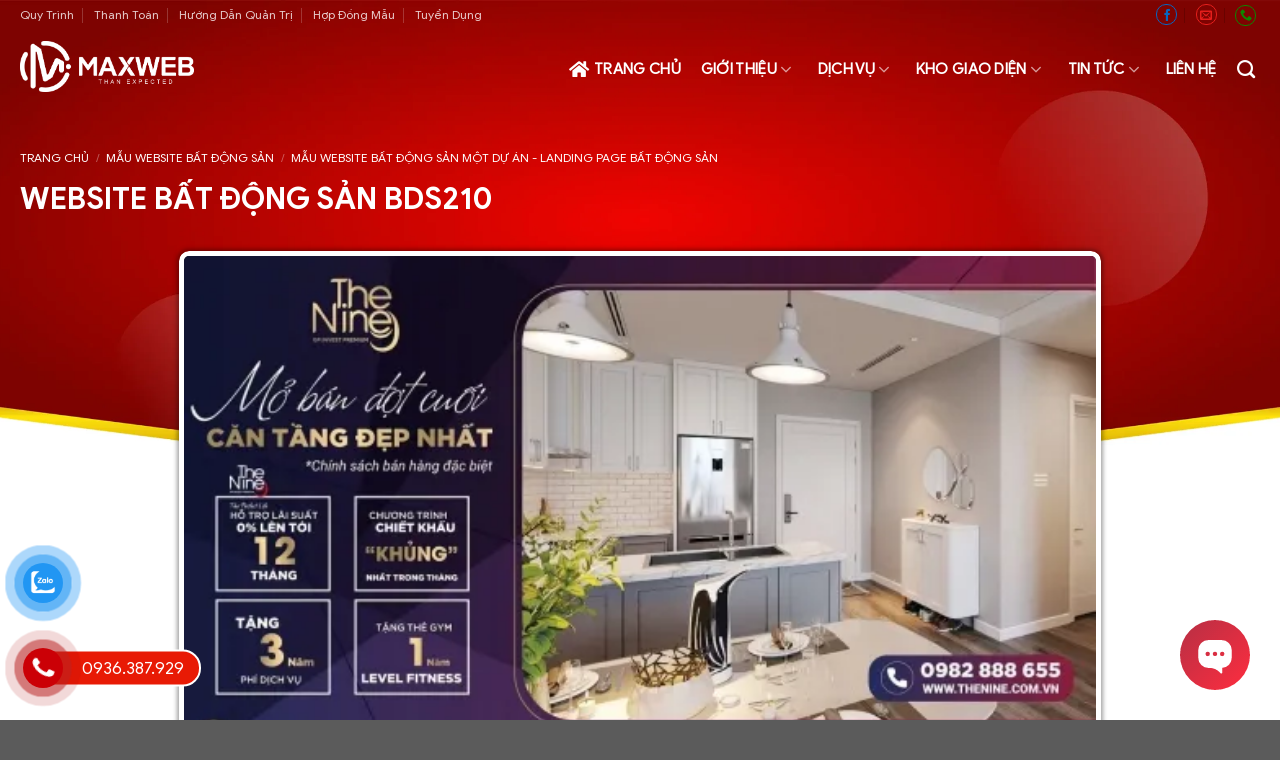

--- FILE ---
content_type: text/html; charset=UTF-8
request_url: https://maxweb.vn/san-pham/website-bat-dong-san-bds210/
body_size: 42182
content:
<!DOCTYPE html>
<html lang="vi" class="loading-site no-js">
<head>
	<meta charset="UTF-8" />
	<link rel="profile" href="https://gmpg.org/xfn/11" />
	<link rel="pingback" href="https://maxweb.vn/xmlrpc.php" />
	
	<script>(function(html){html.className = html.className.replace(/\bno-js\b/,'js')})(document.documentElement);</script>
<meta name='robots' content='index, follow, max-image-preview:large, max-snippet:-1, max-video-preview:-1' />
	<style>img:is([sizes="auto" i], [sizes^="auto," i]) { contain-intrinsic-size: 3000px 1500px }</style>
	<meta name="viewport" content="width=device-width, initial-scale=1" />
	<!-- This site is optimized with the Yoast SEO Premium plugin v21.7 (Yoast SEO v26.7) - https://yoast.com/wordpress/plugins/seo/ -->
	<title>Website bất động sản BDS210 - Maxweb</title><link rel="stylesheet" href="https://maxweb.vn/wp-content/cache/min/1/e32c0864181529b274510b913221c884.css" media="all" data-minify="1" />
	<meta name="description" content="Mẫu website bất động sản landingpage một dự án BDS210 với giao diện bắt mắt làm nổi bật dự án, tương thích trên mọi thiết bị." />
	<link rel="canonical" href="https://maxweb.vn/san-pham/website-bat-dong-san-bds210/" />
	<meta property="og:locale" content="vi_VN" />
	<meta property="og:type" content="article" />
	<meta property="og:title" content="Website bất động sản BDS210" />
	<meta property="og:description" content="Mẫu website bất động sản landingpage một dự án BDS210 với giao diện bắt mắt làm nổi bật dự án, tương thích trên mọi thiết bị." />
	<meta property="og:url" content="https://maxweb.vn/san-pham/website-bat-dong-san-bds210/" />
	<meta property="og:site_name" content="Maxweb" />
	<meta property="article:modified_time" content="2025-07-29T03:26:11+00:00" />
	<meta property="og:image" content="https://maxweb.vn/wp-content/uploads/2022/03/mau-website-bat-dong-san-bds210-1-scaled-1.webp" />
	<meta property="og:image:width" content="559" />
	<meta property="og:image:height" content="2560" />
	<meta property="og:image:type" content="image/webp" />
	<meta name="twitter:card" content="summary_large_image" />
	<meta name="twitter:label1" content="Ước tính thời gian đọc" />
	<meta name="twitter:data1" content="1 phút" />
	<script type="application/ld+json" class="yoast-schema-graph">{"@context":"https://schema.org","@graph":[{"@type":"WebPage","@id":"https://maxweb.vn/san-pham/website-bat-dong-san-bds210/","url":"https://maxweb.vn/san-pham/website-bat-dong-san-bds210/","name":"Website bất động sản BDS210 - Maxweb","isPartOf":{"@id":"https://maxweb.vn/#website"},"primaryImageOfPage":{"@id":"https://maxweb.vn/san-pham/website-bat-dong-san-bds210/#primaryimage"},"image":{"@id":"https://maxweb.vn/san-pham/website-bat-dong-san-bds210/#primaryimage"},"thumbnailUrl":"https://maxweb.vn/wp-content/uploads/2022/03/mau-website-bat-dong-san-bds210-1-scaled-1.webp","datePublished":"2022-03-12T04:07:45+00:00","dateModified":"2025-07-29T03:26:11+00:00","description":"Mẫu website bất động sản landingpage một dự án BDS210 với giao diện bắt mắt làm nổi bật dự án, tương thích trên mọi thiết bị.","breadcrumb":{"@id":"https://maxweb.vn/san-pham/website-bat-dong-san-bds210/#breadcrumb"},"inLanguage":"vi","potentialAction":[{"@type":"ReadAction","target":["https://maxweb.vn/san-pham/website-bat-dong-san-bds210/"]}]},{"@type":"ImageObject","inLanguage":"vi","@id":"https://maxweb.vn/san-pham/website-bat-dong-san-bds210/#primaryimage","url":"https://maxweb.vn/wp-content/uploads/2022/03/mau-website-bat-dong-san-bds210-1-scaled-1.webp","contentUrl":"https://maxweb.vn/wp-content/uploads/2022/03/mau-website-bat-dong-san-bds210-1-scaled-1.webp","width":559,"height":2560,"caption":"Mẫu giao diện Website bất động sản BDS210"},{"@type":"BreadcrumbList","@id":"https://maxweb.vn/san-pham/website-bat-dong-san-bds210/#breadcrumb","itemListElement":[{"@type":"ListItem","position":1,"name":"Trang chủ","item":"https://maxweb.vn/"},{"@type":"ListItem","position":2,"name":"Cửa hàng","item":"https://maxweb.vn/mua/"},{"@type":"ListItem","position":3,"name":"Mẫu Website bất động sản​","item":"https://maxweb.vn/danh-muc/website-bat-dong-san/"},{"@type":"ListItem","position":4,"name":"Website bất động sản BDS210"}]},{"@type":"WebSite","@id":"https://maxweb.vn/#website","url":"https://maxweb.vn/","name":"Maxweb","description":"Công Ty Thiết Kế Website chuyên nghiệp tại Việt Nam","publisher":{"@id":"https://maxweb.vn/#organization"},"potentialAction":[{"@type":"SearchAction","target":{"@type":"EntryPoint","urlTemplate":"https://maxweb.vn/?s={search_term_string}"},"query-input":{"@type":"PropertyValueSpecification","valueRequired":true,"valueName":"search_term_string"}}],"inLanguage":"vi"},{"@type":"Organization","@id":"https://maxweb.vn/#organization","name":"Maxweb","url":"https://maxweb.vn/","logo":{"@type":"ImageObject","inLanguage":"vi","@id":"https://maxweb.vn/#/schema/logo/image/","url":"https://maxweb.vn/wp-content/uploads/2020/01/logo-max-web1.png","contentUrl":"https://maxweb.vn/wp-content/uploads/2020/01/logo-max-web1.png","width":1105,"height":323,"caption":"Maxweb"},"image":{"@id":"https://maxweb.vn/#/schema/logo/image/"}}]}</script>
	<!-- / Yoast SEO Premium plugin. -->


<link rel='dns-prefetch' href='//use.fontawesome.com' />
<link rel='prefetch' href='https://maxweb.vn/wp-content/themes/flatsome/assets/js/flatsome.js?ver=be4456ec53c49e21f6f3' />
<link rel='prefetch' href='https://maxweb.vn/wp-content/themes/flatsome/assets/js/chunk.slider.js?ver=3.18.2' />
<link rel='prefetch' href='https://maxweb.vn/wp-content/themes/flatsome/assets/js/chunk.popups.js?ver=3.18.2' />
<link rel='prefetch' href='https://maxweb.vn/wp-content/themes/flatsome/assets/js/chunk.tooltips.js?ver=3.18.2' />
<link rel='prefetch' href='https://maxweb.vn/wp-content/themes/flatsome/assets/js/woocommerce.js?ver=8e1d1e4735a78026b37a' />
<link rel="alternate" type="application/rss+xml" title="Dòng thông tin Maxweb &raquo;" href="https://maxweb.vn/feed/" />
<script type="text/javascript">
/* <![CDATA[ */
window._wpemojiSettings = {"baseUrl":"https:\/\/s.w.org\/images\/core\/emoji\/16.0.1\/72x72\/","ext":".png","svgUrl":"https:\/\/s.w.org\/images\/core\/emoji\/16.0.1\/svg\/","svgExt":".svg","source":{"concatemoji":"https:\/\/maxweb.vn\/wp-includes\/js\/wp-emoji-release.min.js?ver=6.8.3"}};
/*! This file is auto-generated */
!function(s,n){var o,i,e;function c(e){try{var t={supportTests:e,timestamp:(new Date).valueOf()};sessionStorage.setItem(o,JSON.stringify(t))}catch(e){}}function p(e,t,n){e.clearRect(0,0,e.canvas.width,e.canvas.height),e.fillText(t,0,0);var t=new Uint32Array(e.getImageData(0,0,e.canvas.width,e.canvas.height).data),a=(e.clearRect(0,0,e.canvas.width,e.canvas.height),e.fillText(n,0,0),new Uint32Array(e.getImageData(0,0,e.canvas.width,e.canvas.height).data));return t.every(function(e,t){return e===a[t]})}function u(e,t){e.clearRect(0,0,e.canvas.width,e.canvas.height),e.fillText(t,0,0);for(var n=e.getImageData(16,16,1,1),a=0;a<n.data.length;a++)if(0!==n.data[a])return!1;return!0}function f(e,t,n,a){switch(t){case"flag":return n(e,"\ud83c\udff3\ufe0f\u200d\u26a7\ufe0f","\ud83c\udff3\ufe0f\u200b\u26a7\ufe0f")?!1:!n(e,"\ud83c\udde8\ud83c\uddf6","\ud83c\udde8\u200b\ud83c\uddf6")&&!n(e,"\ud83c\udff4\udb40\udc67\udb40\udc62\udb40\udc65\udb40\udc6e\udb40\udc67\udb40\udc7f","\ud83c\udff4\u200b\udb40\udc67\u200b\udb40\udc62\u200b\udb40\udc65\u200b\udb40\udc6e\u200b\udb40\udc67\u200b\udb40\udc7f");case"emoji":return!a(e,"\ud83e\udedf")}return!1}function g(e,t,n,a){var r="undefined"!=typeof WorkerGlobalScope&&self instanceof WorkerGlobalScope?new OffscreenCanvas(300,150):s.createElement("canvas"),o=r.getContext("2d",{willReadFrequently:!0}),i=(o.textBaseline="top",o.font="600 32px Arial",{});return e.forEach(function(e){i[e]=t(o,e,n,a)}),i}function t(e){var t=s.createElement("script");t.src=e,t.defer=!0,s.head.appendChild(t)}"undefined"!=typeof Promise&&(o="wpEmojiSettingsSupports",i=["flag","emoji"],n.supports={everything:!0,everythingExceptFlag:!0},e=new Promise(function(e){s.addEventListener("DOMContentLoaded",e,{once:!0})}),new Promise(function(t){var n=function(){try{var e=JSON.parse(sessionStorage.getItem(o));if("object"==typeof e&&"number"==typeof e.timestamp&&(new Date).valueOf()<e.timestamp+604800&&"object"==typeof e.supportTests)return e.supportTests}catch(e){}return null}();if(!n){if("undefined"!=typeof Worker&&"undefined"!=typeof OffscreenCanvas&&"undefined"!=typeof URL&&URL.createObjectURL&&"undefined"!=typeof Blob)try{var e="postMessage("+g.toString()+"("+[JSON.stringify(i),f.toString(),p.toString(),u.toString()].join(",")+"));",a=new Blob([e],{type:"text/javascript"}),r=new Worker(URL.createObjectURL(a),{name:"wpTestEmojiSupports"});return void(r.onmessage=function(e){c(n=e.data),r.terminate(),t(n)})}catch(e){}c(n=g(i,f,p,u))}t(n)}).then(function(e){for(var t in e)n.supports[t]=e[t],n.supports.everything=n.supports.everything&&n.supports[t],"flag"!==t&&(n.supports.everythingExceptFlag=n.supports.everythingExceptFlag&&n.supports[t]);n.supports.everythingExceptFlag=n.supports.everythingExceptFlag&&!n.supports.flag,n.DOMReady=!1,n.readyCallback=function(){n.DOMReady=!0}}).then(function(){return e}).then(function(){var e;n.supports.everything||(n.readyCallback(),(e=n.source||{}).concatemoji?t(e.concatemoji):e.wpemoji&&e.twemoji&&(t(e.twemoji),t(e.wpemoji)))}))}((window,document),window._wpemojiSettings);
/* ]]> */
</script>
<style id='wp-emoji-styles-inline-css' type='text/css'>

	img.wp-smiley, img.emoji {
		display: inline !important;
		border: none !important;
		box-shadow: none !important;
		height: 1em !important;
		width: 1em !important;
		margin: 0 0.07em !important;
		vertical-align: -0.1em !important;
		background: none !important;
		padding: 0 !important;
	}
</style>
<style id='wp-block-library-inline-css' type='text/css'>
:root{--wp-admin-theme-color:#007cba;--wp-admin-theme-color--rgb:0,124,186;--wp-admin-theme-color-darker-10:#006ba1;--wp-admin-theme-color-darker-10--rgb:0,107,161;--wp-admin-theme-color-darker-20:#005a87;--wp-admin-theme-color-darker-20--rgb:0,90,135;--wp-admin-border-width-focus:2px;--wp-block-synced-color:#7a00df;--wp-block-synced-color--rgb:122,0,223;--wp-bound-block-color:var(--wp-block-synced-color)}@media (min-resolution:192dpi){:root{--wp-admin-border-width-focus:1.5px}}.wp-element-button{cursor:pointer}:root{--wp--preset--font-size--normal:16px;--wp--preset--font-size--huge:42px}:root .has-very-light-gray-background-color{background-color:#eee}:root .has-very-dark-gray-background-color{background-color:#313131}:root .has-very-light-gray-color{color:#eee}:root .has-very-dark-gray-color{color:#313131}:root .has-vivid-green-cyan-to-vivid-cyan-blue-gradient-background{background:linear-gradient(135deg,#00d084,#0693e3)}:root .has-purple-crush-gradient-background{background:linear-gradient(135deg,#34e2e4,#4721fb 50%,#ab1dfe)}:root .has-hazy-dawn-gradient-background{background:linear-gradient(135deg,#faaca8,#dad0ec)}:root .has-subdued-olive-gradient-background{background:linear-gradient(135deg,#fafae1,#67a671)}:root .has-atomic-cream-gradient-background{background:linear-gradient(135deg,#fdd79a,#004a59)}:root .has-nightshade-gradient-background{background:linear-gradient(135deg,#330968,#31cdcf)}:root .has-midnight-gradient-background{background:linear-gradient(135deg,#020381,#2874fc)}.has-regular-font-size{font-size:1em}.has-larger-font-size{font-size:2.625em}.has-normal-font-size{font-size:var(--wp--preset--font-size--normal)}.has-huge-font-size{font-size:var(--wp--preset--font-size--huge)}.has-text-align-center{text-align:center}.has-text-align-left{text-align:left}.has-text-align-right{text-align:right}#end-resizable-editor-section{display:none}.aligncenter{clear:both}.items-justified-left{justify-content:flex-start}.items-justified-center{justify-content:center}.items-justified-right{justify-content:flex-end}.items-justified-space-between{justify-content:space-between}.screen-reader-text{border:0;clip-path:inset(50%);height:1px;margin:-1px;overflow:hidden;padding:0;position:absolute;width:1px;word-wrap:normal!important}.screen-reader-text:focus{background-color:#ddd;clip-path:none;color:#444;display:block;font-size:1em;height:auto;left:5px;line-height:normal;padding:15px 23px 14px;text-decoration:none;top:5px;width:auto;z-index:100000}html :where(.has-border-color){border-style:solid}html :where([style*=border-top-color]){border-top-style:solid}html :where([style*=border-right-color]){border-right-style:solid}html :where([style*=border-bottom-color]){border-bottom-style:solid}html :where([style*=border-left-color]){border-left-style:solid}html :where([style*=border-width]){border-style:solid}html :where([style*=border-top-width]){border-top-style:solid}html :where([style*=border-right-width]){border-right-style:solid}html :where([style*=border-bottom-width]){border-bottom-style:solid}html :where([style*=border-left-width]){border-left-style:solid}html :where(img[class*=wp-image-]){height:auto;max-width:100%}:where(figure){margin:0 0 1em}html :where(.is-position-sticky){--wp-admin--admin-bar--position-offset:var(--wp-admin--admin-bar--height,0px)}@media screen and (max-width:600px){html :where(.is-position-sticky){--wp-admin--admin-bar--position-offset:0px}}
</style>




<style id='font-awesome-svg-styles-default-inline-css' type='text/css'>
.svg-inline--fa {
  display: inline-block;
  height: 1em;
  overflow: visible;
  vertical-align: -.125em;
}
</style>

<style id='font-awesome-svg-styles-inline-css' type='text/css'>
   .wp-block-font-awesome-icon svg::before,
   .wp-rich-text-font-awesome-icon svg::before {content: unset;}
</style>


<style id='admin-bar-inline-css' type='text/css'>

    /* Hide CanvasJS credits for P404 charts specifically */
    #p404RedirectChart .canvasjs-chart-credit {
        display: none !important;
    }
    
    #p404RedirectChart canvas {
        border-radius: 6px;
    }

    .p404-redirect-adminbar-weekly-title {
        font-weight: bold;
        font-size: 14px;
        color: #fff;
        margin-bottom: 6px;
    }

    #wpadminbar #wp-admin-bar-p404_free_top_button .ab-icon:before {
        content: "\f103";
        color: #dc3545;
        top: 3px;
    }
    
    #wp-admin-bar-p404_free_top_button .ab-item {
        min-width: 80px !important;
        padding: 0px !important;
    }
    
    /* Ensure proper positioning and z-index for P404 dropdown */
    .p404-redirect-adminbar-dropdown-wrap { 
        min-width: 0; 
        padding: 0;
        position: static !important;
    }
    
    #wpadminbar #wp-admin-bar-p404_free_top_button_dropdown {
        position: static !important;
    }
    
    #wpadminbar #wp-admin-bar-p404_free_top_button_dropdown .ab-item {
        padding: 0 !important;
        margin: 0 !important;
    }
    
    .p404-redirect-dropdown-container {
        min-width: 340px;
        padding: 18px 18px 12px 18px;
        background: #23282d !important;
        color: #fff;
        border-radius: 12px;
        box-shadow: 0 8px 32px rgba(0,0,0,0.25);
        margin-top: 10px;
        position: relative !important;
        z-index: 999999 !important;
        display: block !important;
        border: 1px solid #444;
    }
    
    /* Ensure P404 dropdown appears on hover */
    #wpadminbar #wp-admin-bar-p404_free_top_button .p404-redirect-dropdown-container { 
        display: none !important;
    }
    
    #wpadminbar #wp-admin-bar-p404_free_top_button:hover .p404-redirect-dropdown-container { 
        display: block !important;
    }
    
    #wpadminbar #wp-admin-bar-p404_free_top_button:hover #wp-admin-bar-p404_free_top_button_dropdown .p404-redirect-dropdown-container {
        display: block !important;
    }
    
    .p404-redirect-card {
        background: #2c3338;
        border-radius: 8px;
        padding: 18px 18px 12px 18px;
        box-shadow: 0 2px 8px rgba(0,0,0,0.07);
        display: flex;
        flex-direction: column;
        align-items: flex-start;
        border: 1px solid #444;
    }
    
    .p404-redirect-btn {
        display: inline-block;
        background: #dc3545;
        color: #fff !important;
        font-weight: bold;
        padding: 5px 22px;
        border-radius: 8px;
        text-decoration: none;
        font-size: 17px;
        transition: background 0.2s, box-shadow 0.2s;
        margin-top: 8px;
        box-shadow: 0 2px 8px rgba(220,53,69,0.15);
        text-align: center;
        line-height: 1.6;
    }
    
    .p404-redirect-btn:hover {
        background: #c82333;
        color: #fff !important;
        box-shadow: 0 4px 16px rgba(220,53,69,0.25);
    }
    
    /* Prevent conflicts with other admin bar dropdowns */
    #wpadminbar .ab-top-menu > li:hover > .ab-item,
    #wpadminbar .ab-top-menu > li.hover > .ab-item {
        z-index: auto;
    }
    
    #wpadminbar #wp-admin-bar-p404_free_top_button:hover > .ab-item {
        z-index: 999998 !important;
    }
    
</style>





<style id='woocommerce-inline-inline-css' type='text/css'>
.woocommerce form .form-row .required { visibility: visible; }
</style>







<style id='flatsome-main-inline-css' type='text/css'>
@font-face {
				font-family: "fl-icons";
				font-display: block;
				src: url(https://maxweb.vn/wp-content/themes/flatsome/assets/css/icons/fl-icons.eot?v=3.18.2);
				src:
					url(https://maxweb.vn/wp-content/themes/flatsome/assets/css/icons/fl-icons.eot#iefix?v=3.18.2) format("embedded-opentype"),
					url(https://maxweb.vn/wp-content/themes/flatsome/assets/css/icons/fl-icons.woff2?v=3.18.2) format("woff2"),
					url(https://maxweb.vn/wp-content/themes/flatsome/assets/css/icons/fl-icons.ttf?v=3.18.2) format("truetype"),
					url(https://maxweb.vn/wp-content/themes/flatsome/assets/css/icons/fl-icons.woff?v=3.18.2) format("woff"),
					url(https://maxweb.vn/wp-content/themes/flatsome/assets/css/icons/fl-icons.svg?v=3.18.2#fl-icons) format("svg");
			}
</style>



<style id='font-awesome-official-v4shim-inline-css' type='text/css'>
@font-face {
font-family: "FontAwesome";
font-display: block;
src: url("https://use.fontawesome.com/releases/v5.15.4/webfonts/fa-brands-400.eot"),
		url("https://use.fontawesome.com/releases/v5.15.4/webfonts/fa-brands-400.eot?#iefix") format("embedded-opentype"),
		url("https://use.fontawesome.com/releases/v5.15.4/webfonts/fa-brands-400.woff2") format("woff2"),
		url("https://use.fontawesome.com/releases/v5.15.4/webfonts/fa-brands-400.woff") format("woff"),
		url("https://use.fontawesome.com/releases/v5.15.4/webfonts/fa-brands-400.ttf") format("truetype"),
		url("https://use.fontawesome.com/releases/v5.15.4/webfonts/fa-brands-400.svg#fontawesome") format("svg");
}

@font-face {
font-family: "FontAwesome";
font-display: block;
src: url("https://use.fontawesome.com/releases/v5.15.4/webfonts/fa-solid-900.eot"),
		url("https://use.fontawesome.com/releases/v5.15.4/webfonts/fa-solid-900.eot?#iefix") format("embedded-opentype"),
		url("https://use.fontawesome.com/releases/v5.15.4/webfonts/fa-solid-900.woff2") format("woff2"),
		url("https://use.fontawesome.com/releases/v5.15.4/webfonts/fa-solid-900.woff") format("woff"),
		url("https://use.fontawesome.com/releases/v5.15.4/webfonts/fa-solid-900.ttf") format("truetype"),
		url("https://use.fontawesome.com/releases/v5.15.4/webfonts/fa-solid-900.svg#fontawesome") format("svg");
}

@font-face {
font-family: "FontAwesome";
font-display: block;
src: url("https://use.fontawesome.com/releases/v5.15.4/webfonts/fa-regular-400.eot"),
		url("https://use.fontawesome.com/releases/v5.15.4/webfonts/fa-regular-400.eot?#iefix") format("embedded-opentype"),
		url("https://use.fontawesome.com/releases/v5.15.4/webfonts/fa-regular-400.woff2") format("woff2"),
		url("https://use.fontawesome.com/releases/v5.15.4/webfonts/fa-regular-400.woff") format("woff"),
		url("https://use.fontawesome.com/releases/v5.15.4/webfonts/fa-regular-400.ttf") format("truetype"),
		url("https://use.fontawesome.com/releases/v5.15.4/webfonts/fa-regular-400.svg#fontawesome") format("svg");
unicode-range: U+F004-F005,U+F007,U+F017,U+F022,U+F024,U+F02E,U+F03E,U+F044,U+F057-F059,U+F06E,U+F070,U+F075,U+F07B-F07C,U+F080,U+F086,U+F089,U+F094,U+F09D,U+F0A0,U+F0A4-F0A7,U+F0C5,U+F0C7-F0C8,U+F0E0,U+F0EB,U+F0F3,U+F0F8,U+F0FE,U+F111,U+F118-F11A,U+F11C,U+F133,U+F144,U+F146,U+F14A,U+F14D-F14E,U+F150-F152,U+F15B-F15C,U+F164-F165,U+F185-F186,U+F191-F192,U+F1AD,U+F1C1-F1C9,U+F1CD,U+F1D8,U+F1E3,U+F1EA,U+F1F6,U+F1F9,U+F20A,U+F247-F249,U+F24D,U+F254-F25B,U+F25D,U+F267,U+F271-F274,U+F279,U+F28B,U+F28D,U+F2B5-F2B6,U+F2B9,U+F2BB,U+F2BD,U+F2C1-F2C2,U+F2D0,U+F2D2,U+F2DC,U+F2ED,U+F328,U+F358-F35B,U+F3A5,U+F3D1,U+F410,U+F4AD;
}
</style>
<script type="text/javascript" src="https://maxweb.vn/wp-includes/js/jquery/jquery.min.js?ver=3.7.1" id="jquery-core-js"></script>
<script type="text/javascript" src="https://maxweb.vn/wp-content/plugins/woocommerce/assets/js/jquery-blockui/jquery.blockUI.min.js?ver=2.7.0-wc.10.4.3" id="wc-jquery-blockui-js" data-wp-strategy="defer"></script>
<script type="text/javascript" id="wc-add-to-cart-js-extra">
/* <![CDATA[ */
var wc_add_to_cart_params = {"ajax_url":"\/wp-admin\/admin-ajax.php","wc_ajax_url":"\/?wc-ajax=%%endpoint%%","i18n_view_cart":"Xem gi\u1ecf h\u00e0ng","cart_url":"https:\/\/maxweb.vn\/gio-hang\/","is_cart":"","cart_redirect_after_add":"no"};
/* ]]> */
</script>
<script type="text/javascript" src="https://maxweb.vn/wp-content/plugins/woocommerce/assets/js/frontend/add-to-cart.min.js?ver=10.4.3" id="wc-add-to-cart-js" defer="defer" data-wp-strategy="defer"></script>
<script type="text/javascript" src="https://maxweb.vn/wp-content/plugins/woocommerce/assets/js/photoswipe/photoswipe.min.js?ver=4.1.1-wc.10.4.3" id="wc-photoswipe-js" defer="defer" data-wp-strategy="defer"></script>
<script type="text/javascript" src="https://maxweb.vn/wp-content/plugins/woocommerce/assets/js/photoswipe/photoswipe-ui-default.min.js?ver=4.1.1-wc.10.4.3" id="wc-photoswipe-ui-default-js" defer="defer" data-wp-strategy="defer"></script>
<script type="text/javascript" id="wc-single-product-js-extra">
/* <![CDATA[ */
var wc_single_product_params = {"i18n_required_rating_text":"Vui l\u00f2ng ch\u1ecdn m\u1ed9t m\u1ee9c \u0111\u00e1nh gi\u00e1","i18n_rating_options":["1 tr\u00ean 5 sao","2 tr\u00ean 5 sao","3 tr\u00ean 5 sao","4 tr\u00ean 5 sao","5 tr\u00ean 5 sao"],"i18n_product_gallery_trigger_text":"Xem th\u01b0 vi\u1ec7n \u1ea3nh to\u00e0n m\u00e0n h\u00ecnh","review_rating_required":"yes","flexslider":{"rtl":false,"animation":"slide","smoothHeight":true,"directionNav":false,"controlNav":"thumbnails","slideshow":false,"animationSpeed":500,"animationLoop":false,"allowOneSlide":false},"zoom_enabled":"","zoom_options":[],"photoswipe_enabled":"1","photoswipe_options":{"shareEl":false,"closeOnScroll":false,"history":false,"hideAnimationDuration":0,"showAnimationDuration":0},"flexslider_enabled":""};
/* ]]> */
</script>
<script type="text/javascript" src="https://maxweb.vn/wp-content/plugins/woocommerce/assets/js/frontend/single-product.min.js?ver=10.4.3" id="wc-single-product-js" defer="defer" data-wp-strategy="defer"></script>
<script type="text/javascript" src="https://maxweb.vn/wp-content/plugins/woocommerce/assets/js/js-cookie/js.cookie.min.js?ver=2.1.4-wc.10.4.3" id="wc-js-cookie-js" data-wp-strategy="defer"></script>
<link rel="https://api.w.org/" href="https://maxweb.vn/wp-json/" /><link rel="alternate" title="JSON" type="application/json" href="https://maxweb.vn/wp-json/wp/v2/product/8762" /><link rel="EditURI" type="application/rsd+xml" title="RSD" href="https://maxweb.vn/xmlrpc.php?rsd" />
<meta name="generator" content="WordPress 6.8.3" />
<meta name="generator" content="WooCommerce 10.4.3" />
<link rel='shortlink' href='https://maxweb.vn/?p=8762' />
<link rel="alternate" title="oNhúng (JSON)" type="application/json+oembed" href="https://maxweb.vn/wp-json/oembed/1.0/embed?url=https%3A%2F%2Fmaxweb.vn%2Fsan-pham%2Fwebsite-bat-dong-san-bds210%2F" />
<link rel="alternate" title="oNhúng (XML)" type="text/xml+oembed" href="https://maxweb.vn/wp-json/oembed/1.0/embed?url=https%3A%2F%2Fmaxweb.vn%2Fsan-pham%2Fwebsite-bat-dong-san-bds210%2F&#038;format=xml" />
<script>!function(s,u,b,i,z){var o,t,r,y;s[i]||(s._sbzaccid=z,s[i]=function(){s[i].q.push(arguments)},s[i].q=[],s[i]("setAccount",z),r=["widget.subiz.net","storage.googleapis"+(t=".com"),"app.sbz.workers.dev",i+"a"+(o=function(k,t){var n=t<=6?5:o(k,t-1)+o(k,t-3);return k!==t?n:n.toString(32)})(20,20)+t,i+"b"+o(30,30)+t,i+"c"+o(40,40)+t],(y=function(k){var t,n;s._subiz_init_2094850928430||r[k]&&(t=u.createElement(b),n=u.getElementsByTagName(b)[0],t.async=1,t.src="https://"+r[k]+"/sbz/app.js?accid="+z,n.parentNode.insertBefore(t,n),setTimeout(y,2e3,k+1))})(0))}(window,document,"script","subiz", "acrygtgyprgzfaaulcfj")</script>
<!-- Global site tag (gtag.js) - Google Analytics -->
<script async src="https://www.googletagmanager.com/gtag/js?id=UA-131008596-1"></script>
<script>
  window.dataLayer = window.dataLayer || [];
  function gtag(){dataLayer.push(arguments);}
  gtag('js', new Date());
  gtag('config', 'UA-131008596-1');
</script>
<!-- Google tag (gtag.js) --> <script async src="https://www.googletagmanager.com/gtag/js?id=AW-17413924404"></script> <script> window.dataLayer = window.dataLayer || []; function gtag(){dataLayer.push(arguments);} gtag('js', new Date()); gtag('config', 'AW-17413924404'); </script>


<!-- TikTok Pixel Code Start -->
<script>
!function (w, d, t) {
  w.TiktokAnalyticsObject=t;var ttq=w[t]=w[t]||[];ttq.methods=["page","track","identify","instances","debug","on","off","once","ready","alias","group","enableCookie","disableCookie","holdConsent","revokeConsent","grantConsent"],ttq.setAndDefer=function(t,e){t[e]=function(){t.push([e].concat(Array.prototype.slice.call(arguments,0)))}};for(var i=0;i<ttq.methods.length;i++)ttq.setAndDefer(ttq,ttq.methods[i]);ttq.instance=function(t){for(
var e=ttq._i[t]||[],n=0;n<ttq.methods.length;n++)ttq.setAndDefer(e,ttq.methods[n]);return e},ttq.load=function(e,n){var r="https://analytics.tiktok.com/i18n/pixel/events.js",o=n&&n.partner;ttq._i=ttq._i||{},ttq._i[e]=[],ttq._i[e]._u=r,ttq._t=ttq._t||{},ttq._t[e]=+new Date,ttq._o=ttq._o||{},ttq._o[e]=n||{};n=document.createElement("script")
;n.type="text/javascript",n.async=!0,n.src=r+"?sdkid="+e+"&lib="+t;e=document.getElementsByTagName("script")[0];e.parentNode.insertBefore(n,e)};


  ttq.load('D45CE8JC77U6O1UKP39G');
  ttq.page();
}(window, document, 'ttq');
</script>
<!-- TikTok Pixel Code End --><script type="application/ld+json">{
    "@context": "https://schema.org/",
    "@type": "CreativeWorkSeries",
    "name": "Website bất động sản BDS210",
    "aggregateRating": {
        "@type": "AggregateRating",
        "ratingValue": "5",
        "bestRating": "5",
        "ratingCount": "5736"
    }
}</script><style>.bg{opacity: 0; transition: opacity 1s; -webkit-transition: opacity 1s;} .bg-loaded{opacity: 1;}</style><link rel='preload' href='/wp-content/themes/flatsome/assets/css/icons/fl-icons.woff2' as='font' type='font/woff2' crossorigin='anonymous'>
<!-- Google tag (gtag.js) --> <script async src="https://www.googletagmanager.com/gtag/js?id=AW-16517268339"></script> <script> window.dataLayer = window.dataLayer || []; function gtag(){dataLayer.push(arguments);} gtag('js', new Date()); gtag('config', 'AW-16517268339'); </script>
<!-- Google tag (gtag.js) -->
<script async src="https://www.googletagmanager.com/gtag/js?id=AW-17014495293"></script>
<script>
  window.dataLayer = window.dataLayer || [];
  function gtag(){dataLayer.push(arguments);}
  gtag('js', new Date());

  gtag('config', 'AW-17014495293');
</script>
<!-- Event snippet for Lượt mua hàng conversion page -->
<script>
  gtag('event', 'conversion', {
      'send_to': 'AW-17014495293/G1UvCPjGqrsaEL2wkrE_',
      'value': 1.0,
      'currency': 'VND',
      'transaction_id': ''
  });
</script>
<!-- Google tag (gtag.js) -->
<script async src="https://www.googletagmanager.com/gtag/js?id=AW-16892739479"></script>
<script>
  window.dataLayer = window.dataLayer || [];
  function gtag(){dataLayer.push(arguments);}
  gtag('js', new Date());

  gtag('config', 'AW-16892739479');
</script>
<!-- Event snippet for Nhấp để gọi conversion page
In your html page, add the snippet and call gtag_report_conversion when someone clicks on the chosen link or button. -->
<script>
function gtag_report_conversion(url) {
  var callback = function () {
    if (typeof(url) != 'undefined') {
      window.location = url;
    }
  };
  gtag('event', 'conversion', {
      'send_to': 'AW-16892739479/cu9nCI6479gaEJf_ivc-',
      'value': 100.0,
      'currency': 'VND',
      'event_callback': callback
  });
  return false;
}
</script>
<!-- Google tag (gtag.js) -->
<script async src="https://www.googletagmanager.com/gtag/js?id=AW-17413924404"></script>
<script>
  window.dataLayer = window.dataLayer || [];
  function gtag(){dataLayer.push(arguments);}
  gtag('js', new Date());

  gtag('config', 'AW-17413924404');
</script>	<noscript><style>.woocommerce-product-gallery{ opacity: 1 !important; }</style></noscript>
	<link rel="icon" href="https://maxweb.vn/wp-content/uploads/2020/01/cropped-logo-max-web11-32x32.png" sizes="32x32" />
<link rel="icon" href="https://maxweb.vn/wp-content/uploads/2020/01/cropped-logo-max-web11-192x192.png" sizes="192x192" />
<link rel="apple-touch-icon" href="https://maxweb.vn/wp-content/uploads/2020/01/cropped-logo-max-web11-180x180.png" />
<meta name="msapplication-TileImage" content="https://maxweb.vn/wp-content/uploads/2020/01/cropped-logo-max-web11-270x270.png" />
<style id="custom-css" type="text/css">:root {--primary-color: #cb0006;--fs-color-primary: #cb0006;--fs-color-secondary: #072e84;--fs-color-success: #429a03;--fs-color-alert: #dd3333;--fs-experimental-link-color: #072e84;--fs-experimental-link-color-hover: #e81a05;}.tooltipster-base {--tooltip-color: #fff;--tooltip-bg-color: #000;}.off-canvas-right .mfp-content, .off-canvas-left .mfp-content {--drawer-width: 300px;}.off-canvas .mfp-content.off-canvas-cart {--drawer-width: 360px;}.container-width, .full-width .ubermenu-nav, .container, .row{max-width: 1270px}.row.row-collapse{max-width: 1240px}.row.row-small{max-width: 1262.5px}.row.row-large{max-width: 1300px}.header-main{height: 80px}#logo img{max-height: 80px}#logo{width:200px;}.header-bottom{min-height: 10px}.header-top{min-height: 20px}.transparent .header-main{height: 30px}.transparent #logo img{max-height: 30px}.has-transparent + .page-title:first-of-type,.has-transparent + #main > .page-title,.has-transparent + #main > div > .page-title,.has-transparent + #main .page-header-wrapper:first-of-type .page-title{padding-top: 60px;}.header.show-on-scroll,.stuck .header-main{height:80px!important}.stuck #logo img{max-height: 80px!important}.search-form{ width: 51%;}.header-bg-color {background-color: #ffffff}.header-bottom {background-color: #ffffff}.header-main .nav > li > a{line-height: 60px }.header-bottom-nav > li > a{line-height: 16px }@media (max-width: 549px) {.header-main{height: 70px}#logo img{max-height: 70px}}.nav-dropdown{font-size:100%}.header-top{background-color:rgba(255,255,255,0)!important;}body{color: #000000}h1,h2,h3,h4,h5,h6,.heading-font{color: #000000;}.header:not(.transparent) .header-nav-main.nav > li > a {color: #072e84;}.header:not(.transparent) .header-nav-main.nav > li > a:hover,.header:not(.transparent) .header-nav-main.nav > li.active > a,.header:not(.transparent) .header-nav-main.nav > li.current > a,.header:not(.transparent) .header-nav-main.nav > li > a.active,.header:not(.transparent) .header-nav-main.nav > li > a.current{color: #e81a05;}.header-nav-main.nav-line-bottom > li > a:before,.header-nav-main.nav-line-grow > li > a:before,.header-nav-main.nav-line > li > a:before,.header-nav-main.nav-box > li > a:hover,.header-nav-main.nav-box > li.active > a,.header-nav-main.nav-pills > li > a:hover,.header-nav-main.nav-pills > li.active > a{color:#FFF!important;background-color: #e81a05;}.shop-page-title.featured-title .title-bg{ background-image: url(https://maxweb.vn/wp-content/uploads/2022/03/mau-website-bat-dong-san-bds210-1-scaled-1.webp)!important;}@media screen and (min-width: 550px){.products .box-vertical .box-image{min-width: 800px!important;width: 800px!important;}}.footer-1{background-color: #fef5f3}.nav-vertical-fly-out > li + li {border-top-width: 1px; border-top-style: solid;}.label-new.menu-item > a:after{content:"New";}.label-hot.menu-item > a:after{content:"Hot";}.label-sale.menu-item > a:after{content:"Sale";}.label-popular.menu-item > a:after{content:"Popular";}</style><style id="kirki-inline-styles"></style><noscript><style id="rocket-lazyload-nojs-css">.rll-youtube-player, [data-lazy-src]{display:none !important;}</style></noscript></head>

<body data-rsssl=1 class="wp-singular product-template-default single single-product postid-8762 wp-theme-flatsome wp-child-theme-flatsome-child theme-flatsome woocommerce woocommerce-page woocommerce-no-js header-shadow lightbox nav-dropdown-has-shadow">


<a class="skip-link screen-reader-text" href="#main">Skip to content</a>

<div id="wrapper">

	
	<header id="header" class="header transparent has-transparent nav-dark toggle-nav-dark has-sticky sticky-fade">
		<div class="header-wrapper">
			<div id="top-bar" class="header-top hide-for-sticky hide-for-medium">
    <div class="flex-row container">
      <div class="flex-col hide-for-medium flex-left">
          <ul class="nav nav-left medium-nav-center nav-small  nav-divided">
              <li id="menu-item-4489" class="menu-item menu-item-type-post_type menu-item-object-page menu-item-4489 menu-item-design-default"><a href="https://maxweb.vn/quy-trinh-lam-viec-tai-maxweb/" class="nav-top-link">Quy trình</a></li>
<li id="menu-item-2323" class="menu-item menu-item-type-post_type menu-item-object-page menu-item-2323 menu-item-design-default"><a href="https://maxweb.vn/thanh-toan/" class="nav-top-link">Thanh toán</a></li>
<li id="menu-item-2322" class="menu-item menu-item-type-post_type menu-item-object-page menu-item-2322 menu-item-design-default"><a href="https://maxweb.vn/huong-dan-quan-tri/" class="nav-top-link">Hướng dẫn quản trị</a></li>
<li id="menu-item-8715" class="menu-item menu-item-type-custom menu-item-object-custom menu-item-8715 menu-item-design-default"><a href="https://drive.google.com/drive/folders/1-tliBLIDzHP69v_WU-rkw5iTCgvgNKJE?usp=sharing" class="nav-top-link">Hợp đồng mẫu</a></li>
<li id="menu-item-14683" class="menu-item menu-item-type-taxonomy menu-item-object-category menu-item-14683 menu-item-design-default"><a href="https://maxweb.vn/tuyen-dung/" class="nav-top-link">Tuyển dụng</a></li>
          </ul>
      </div>

      <div class="flex-col hide-for-medium flex-center">
          <ul class="nav nav-center nav-small  nav-divided">
                        </ul>
      </div>

      <div class="flex-col hide-for-medium flex-right">
         <ul class="nav top-bar-nav nav-right nav-small  nav-divided">
              <li class="html header-social-icons ml-0">
	<div class="social-icons follow-icons" ><a href="https://www.facebook.com/Maxwebvn-188767805401589/" target="_blank" data-label="Facebook" class="icon plain facebook tooltip" title="Follow on Facebook" aria-label="Follow on Facebook" rel="noopener nofollow" ><i class="icon-facebook" ></i></a><a href="mailto:mailto:info@maxweb.vn" data-label="E-mail" target="_blank" class="icon plain email tooltip" title="Send us an email" aria-label="Send us an email" rel="nofollow noopener" ><i class="icon-envelop" ></i></a><a href="tel:tel:0985841715" data-label="Phone" target="_blank" class="icon plain phone tooltip" title="Call us" aria-label="Call us" rel="nofollow noopener" ><i class="icon-phone" ></i></a></div></li>          </ul>
      </div>

      
    </div>
</div>
<div id="masthead" class="header-main ">
      <div class="header-inner flex-row container logo-left medium-logo-center" role="navigation">

          <!-- Logo -->
          <div id="logo" class="flex-col logo">
            <!-- Header logo -->
<a href="https://maxweb.vn/" title="Maxweb - Công Ty Thiết Kế Website chuyên nghiệp tại Việt Nam" rel="home">
    <img width="200" height="80" src="data:image/svg+xml,%3Csvg%20xmlns='http://www.w3.org/2000/svg'%20viewBox='0%200%20200%2080'%3E%3C/svg%3E" class="header_logo header-logo" alt="Maxweb" data-lazy-src="https://maxweb.vn/wp-content/uploads/2020/02/logo-max-web1-300x88.png"/><noscript><img width="200" height="80" src="https://maxweb.vn/wp-content/uploads/2020/02/logo-max-web1-300x88.png" class="header_logo header-logo" alt="Maxweb"/></noscript><img  width="200" height="80" src="data:image/svg+xml,%3Csvg%20xmlns='http://www.w3.org/2000/svg'%20viewBox='0%200%20200%2080'%3E%3C/svg%3E" class="header-logo-dark" alt="Maxweb" data-lazy-src="https://maxweb.vn/wp-content/uploads/2020/03/logoamban.png"/><noscript><img  width="200" height="80" src="https://maxweb.vn/wp-content/uploads/2020/03/logoamban.png" class="header-logo-dark" alt="Maxweb"/></noscript></a>
          </div>

          <!-- Mobile Left Elements -->
          <div class="flex-col show-for-medium flex-left">
            <ul class="mobile-nav nav nav-left ">
              <li class="nav-icon has-icon">
  		<a href="#" data-open="#main-menu" data-pos="left" data-bg="main-menu-overlay" data-color="" class="is-small" aria-label="Menu" aria-controls="main-menu" aria-expanded="false">
		
		  <i class="icon-menu" ></i>
		  		</a>
	</li>            </ul>
          </div>

          <!-- Left Elements -->
          <div class="flex-col hide-for-medium flex-left
            flex-grow">
            <ul class="header-nav header-nav-main nav nav-left  nav-spacing-small nav-uppercase" >
                          </ul>
          </div>

          <!-- Right Elements -->
          <div class="flex-col hide-for-medium flex-right">
            <ul class="header-nav header-nav-main nav nav-right  nav-spacing-small nav-uppercase">
              <li id="menu-item-2325" class="menu-item menu-item-type-post_type menu-item-object-page menu-item-home menu-item-2325 menu-item-design-default"><a href="https://maxweb.vn/" class="nav-top-link"><i class = "fa fa-home"></i>Trang chủ</a></li>
<li id="menu-item-8729" class="menu-item menu-item-type-custom menu-item-object-custom menu-item-has-children menu-item-8729 menu-item-design-default has-dropdown"><a href="/gioi-thieu/" class="nav-top-link" aria-expanded="false" aria-haspopup="menu">Giới thiệu<i class="icon-angle-down" ></i></a>
<ul class="sub-menu nav-dropdown nav-dropdown-default">
	<li id="menu-item-8730" class="menu-item menu-item-type-custom menu-item-object-custom menu-item-8730"><a href="https://maxweb.vn/profile-maxweb/">Profile Maxweb</a></li>
	<li id="menu-item-259" class="menu-item menu-item-type-custom menu-item-object-custom menu-item-259"><a href="https://maxweb.vn/gioi-thieu/">Về chúng tôi</a></li>
</ul>
</li>
<li id="menu-item-363" class="menu-item menu-item-type-custom menu-item-object-custom menu-item-has-children menu-item-363 menu-item-design-default has-dropdown"><a class="nav-top-link" aria-expanded="false" aria-haspopup="menu">Dịch vụ<i class="icon-angle-down" ></i></a>
<ul class="sub-menu nav-dropdown nav-dropdown-default">
	<li id="menu-item-4449" class="menu-item menu-item-type-custom menu-item-object-custom menu-item-has-children menu-item-4449 nav-dropdown-col"><a href="https://maxweb.vn/dich-vu-quang-cao/">Digital Marketing</a>
	<ul class="sub-menu nav-column nav-dropdown-default">
		<li id="menu-item-22949" class="menu-item menu-item-type-post_type menu-item-object-page menu-item-22949"><a href="https://maxweb.vn/dich-vu-quang-cao-google-ads/">Dịch vụ Quảng Cáo Google Ads</a></li>
		<li id="menu-item-22948" class="menu-item menu-item-type-post_type menu-item-object-page menu-item-22948"><a href="https://maxweb.vn/dich-vu-quang-cao-facebook-ads/">Dịch vụ Quảng Cáo Facebook Ads</a></li>
		<li id="menu-item-5920" class="menu-item menu-item-type-custom menu-item-object-custom menu-item-5920"><a href="https://maxweb.vn/quang-cao-zalo/">Quảng cáo Zalo Ads</a></li>
		<li id="menu-item-9396" class="menu-item menu-item-type-post_type menu-item-object-page menu-item-9396"><a href="https://maxweb.vn/quang-cao-bat-dong-san/">Marketing bất động sản​</a></li>
		<li id="menu-item-10395" class="menu-item menu-item-type-post_type menu-item-object-page menu-item-10395"><a href="https://maxweb.vn/seo-bat-dong-san/">Dịch vụ Seo bất động sản</a></li>
		<li id="menu-item-12607" class="menu-item menu-item-type-post_type menu-item-object-page menu-item-12607"><a href="https://maxweb.vn/quet-so-dien-thoai/">Quét số điện thoại truy cập vào website</a></li>
	</ul>
</li>
	<li id="menu-item-13813" class="menu-item menu-item-type-custom menu-item-object-custom menu-item-has-children menu-item-13813 nav-dropdown-col"><a href="#">Dịch vụ Seeding</a>
	<ul class="sub-menu nav-column nav-dropdown-default">
		<li id="menu-item-16694" class="menu-item menu-item-type-post_type menu-item-object-page menu-item-16694"><a href="https://maxweb.vn/dich-vu-google-map/">Dịch vụ Google Map</a></li>
		<li id="menu-item-18070" class="menu-item menu-item-type-post_type menu-item-object-page menu-item-18070"><a href="https://maxweb.vn/dich-vu-xac-minh-google-maps/">Dịch vụ xác minh Google Map</a></li>
		<li id="menu-item-12741" class="menu-item menu-item-type-post_type menu-item-object-page menu-item-12741"><a href="https://maxweb.vn/dich-vu-danh-gia-google-maps/">Review Google Map</a></li>
		<li id="menu-item-18071" class="menu-item menu-item-type-post_type menu-item-object-page menu-item-18071"><a href="https://maxweb.vn/dich-vu-seo-google-maps/">Dịch vụ Seo Google Maps</a></li>
		<li id="menu-item-17539" class="menu-item menu-item-type-post_type menu-item-object-page menu-item-17539"><a href="https://maxweb.vn/quang-cao-google-maps/">Quảng cáo Google Map</a></li>
		<li id="menu-item-13334" class="menu-item menu-item-type-post_type menu-item-object-page menu-item-13334"><a href="https://maxweb.vn/dich-vu-danh-gia-tripadvisor/">Tăng review, đánh giá Tripadvisor</a></li>
	</ul>
</li>
	<li id="menu-item-13814" class="menu-item menu-item-type-custom menu-item-object-custom menu-item-has-children menu-item-13814 nav-dropdown-col"><a href="#">Website &#8211; Hosting</a>
	<ul class="sub-menu nav-column nav-dropdown-default">
		<li id="menu-item-1403" class="menu-item menu-item-type-custom menu-item-object-custom menu-item-1403"><a href="https://maxweb.vn/thiet-ke-web-bat-dong-san/">Thiết kế website bất động sản</a></li>
		<li id="menu-item-6092" class="menu-item menu-item-type-custom menu-item-object-custom menu-item-6092"><a href="https://services.maxweb.vn/">Đăng ký tên miền</a></li>
		<li id="menu-item-1405" class="menu-item menu-item-type-custom menu-item-object-custom menu-item-1405"><a href="https://services.maxweb.vn/hosting">Hosting</a></li>
		<li id="menu-item-14398" class="menu-item menu-item-type-custom menu-item-object-custom menu-item-14398"><a href="https://services.maxweb.vn/email">Tạo Email doanh nghiệp</a></li>
	</ul>
</li>
	<li id="menu-item-13815" class="menu-item menu-item-type-custom menu-item-object-custom menu-item-has-children menu-item-13815 nav-dropdown-col"><a>Thiết kế &#8211; Media</a>
	<ul class="sub-menu nav-column nav-dropdown-default">
		<li id="menu-item-7014" class="menu-item menu-item-type-post_type menu-item-object-page menu-item-7014"><a href="https://maxweb.vn/thiet-ke-bo-nhan-dien-thuong-hieu/">Thiết kế bộ nhận diện thương hiệu</a></li>
	</ul>
</li>
</ul>
</li>
<li id="menu-item-261" class="menu-item menu-item-type-custom menu-item-object-custom menu-item-has-children menu-item-261 menu-item-design-default has-dropdown"><a href="https://maxweb.vn/danh-muc/website-bat-dong-san/" class="nav-top-link" aria-expanded="false" aria-haspopup="menu">Kho Giao diện<i class="icon-angle-down" ></i></a>
<ul class="sub-menu nav-dropdown nav-dropdown-default">
	<li id="menu-item-970" class="menu-item menu-item-type-taxonomy menu-item-object-product_cat current-product-ancestor current-menu-parent current-product-parent menu-item-970 active"><a href="https://maxweb.vn/danh-muc/website-bat-dong-san/website-1-du-an/">Website bất động sản một dự án</a></li>
	<li id="menu-item-971" class="menu-item menu-item-type-taxonomy menu-item-object-product_cat menu-item-971"><a href="https://maxweb.vn/danh-muc/website-bat-dong-san/website-nhieu-du-an-san-bds/">Website bất động sản nhiều dự án &#8211; Sàn BĐS</a></li>
	<li id="menu-item-972" class="menu-item menu-item-type-taxonomy menu-item-object-product_cat menu-item-972"><a href="https://maxweb.vn/danh-muc/website-bat-dong-san/website-dang-tin-moi-gioi/">Website đăng tin môi giới bất động sản</a></li>
	<li id="menu-item-973" class="menu-item menu-item-type-taxonomy menu-item-object-product_cat menu-item-973"><a href="https://maxweb.vn/danh-muc/website-bat-dong-san/website-thuong-hieu-ca-nhan/">Website bất động sản thương hiệu cá nhân</a></li>
	<li id="menu-item-978" class="menu-item menu-item-type-taxonomy menu-item-object-product_cat menu-item-978"><a href="https://maxweb.vn/danh-muc/website-ban-hang/">Website bán hàng</a></li>
	<li id="menu-item-15203" class="menu-item menu-item-type-taxonomy menu-item-object-product_cat menu-item-15203"><a href="https://maxweb.vn/danh-muc/website-thoi-trang/">Webiste thời trang</a></li>
	<li id="menu-item-15204" class="menu-item menu-item-type-taxonomy menu-item-object-product_cat menu-item-15204"><a href="https://maxweb.vn/danh-muc/website-khach-san/">Website khách sạn</a></li>
	<li id="menu-item-15205" class="menu-item menu-item-type-taxonomy menu-item-object-product_cat menu-item-15205"><a href="https://maxweb.vn/danh-muc/website-my-pham/">Website mỹ phẩm</a></li>
	<li id="menu-item-15207" class="menu-item menu-item-type-taxonomy menu-item-object-product_cat menu-item-15207"><a href="https://maxweb.vn/danh-muc/website-oto/">Website ô tô</a></li>
	<li id="menu-item-15208" class="menu-item menu-item-type-taxonomy menu-item-object-product_cat menu-item-15208"><a href="https://maxweb.vn/danh-muc/website-xay-dung/">Website xây dựng</a></li>
	<li id="menu-item-15206" class="menu-item menu-item-type-taxonomy menu-item-object-product_cat menu-item-15206"><a href="https://maxweb.vn/danh-muc/thiet-ke-website-noi-that/">Website nội thất</a></li>
	<li id="menu-item-4747" class="menu-item menu-item-type-taxonomy menu-item-object-product_cat current-product-ancestor current-menu-parent current-product-parent menu-item-4747 active"><a href="https://maxweb.vn/danh-muc/website-moi-update/">Website mới update</a></li>
</ul>
</li>
<li id="menu-item-13774" class="menu-item menu-item-type-taxonomy menu-item-object-category menu-item-has-children menu-item-13774 menu-item-design-default has-dropdown"><a href="https://maxweb.vn/tin-tuc/" class="nav-top-link" aria-expanded="false" aria-haspopup="menu">Tin tức<i class="icon-angle-down" ></i></a>
<ul class="sub-menu nav-dropdown nav-dropdown-default">
	<li id="menu-item-14979" class="menu-item menu-item-type-taxonomy menu-item-object-category menu-item-14979"><a href="https://maxweb.vn/tin-tuc/tin-quang-cao/">Tin tức quảng cáo</a></li>
	<li id="menu-item-14201" class="menu-item menu-item-type-taxonomy menu-item-object-category menu-item-14201"><a href="https://maxweb.vn/tin-tuc/tin-tuc-bat-dong-san/">Tin bất động sản</a></li>
	<li id="menu-item-14667" class="menu-item menu-item-type-taxonomy menu-item-object-category menu-item-14667"><a href="https://maxweb.vn/tin-tuc/kien-thuc-google-map/">Kiến thức Google Maps</a></li>
	<li id="menu-item-14978" class="menu-item menu-item-type-taxonomy menu-item-object-category menu-item-14978"><a href="https://maxweb.vn/tin-tuc/kien-thuc-tripadvisor/">Kiến thức Tripadvisor</a></li>
	<li id="menu-item-15200" class="menu-item menu-item-type-taxonomy menu-item-object-category menu-item-15200"><a href="https://maxweb.vn/tin-tuc/kinh-nghiem-thiet-ke-website/">Kinh nghiệm thiết kế Website</a></li>
	<li id="menu-item-15201" class="menu-item menu-item-type-taxonomy menu-item-object-category menu-item-15201"><a href="https://maxweb.vn/tin-tuc/kien-thuc-hosting/">Kiến thức Hosting</a></li>
	<li id="menu-item-15202" class="menu-item menu-item-type-taxonomy menu-item-object-category menu-item-15202"><a href="https://maxweb.vn/tin-tuc/cam-nang-seo/">Cẩm nang Seo</a></li>
	<li id="menu-item-7704" class="menu-item menu-item-type-taxonomy menu-item-object-category menu-item-7704"><a href="https://maxweb.vn/tin-tuc/download-phan-mem/">Download phần mềm</a></li>
</ul>
</li>
<li id="menu-item-1439" class="menu-item menu-item-type-post_type menu-item-object-page menu-item-1439 menu-item-design-default"><a href="https://maxweb.vn/lien-he/" class="nav-top-link">Liên hệ</a></li>
<li class="header-search header-search-lightbox has-icon">
			<a href="#search-lightbox" aria-label="Tìm kiếm" data-open="#search-lightbox" data-focus="input.search-field"
		class="is-small">
		<i class="icon-search" style="font-size:16px;" ></i></a>
			
	<div id="search-lightbox" class="mfp-hide dark text-center">
		<div class="searchform-wrapper ux-search-box relative form-flat is-large"><form role="search" method="get" class="searchform" action="https://maxweb.vn/">
	<div class="flex-row relative">
						<div class="flex-col flex-grow">
			<label class="screen-reader-text" for="woocommerce-product-search-field-0">Tìm kiếm:</label>
			<input type="search" id="woocommerce-product-search-field-0" class="search-field mb-0" placeholder="Tìm Kiếm" value="" name="s" />
			<input type="hidden" name="post_type" value="product" />
					</div>
		<div class="flex-col">
			<button type="submit" value="Tìm kiếm" class="ux-search-submit submit-button secondary button  icon mb-0" aria-label="Submit">
				<i class="icon-search" ></i>			</button>
		</div>
	</div>
	<div class="live-search-results text-left z-top"></div>
</form>
</div>	</div>
</li>
            </ul>
          </div>

          <!-- Mobile Right Elements -->
          <div class="flex-col show-for-medium flex-right">
            <ul class="mobile-nav nav nav-right ">
              <li class="header-search header-search-lightbox has-icon">
			<a href="#search-lightbox" aria-label="Tìm kiếm" data-open="#search-lightbox" data-focus="input.search-field"
		class="is-small">
		<i class="icon-search" style="font-size:16px;" ></i></a>
			
	<div id="search-lightbox" class="mfp-hide dark text-center">
		<div class="searchform-wrapper ux-search-box relative form-flat is-large"><form role="search" method="get" class="searchform" action="https://maxweb.vn/">
	<div class="flex-row relative">
						<div class="flex-col flex-grow">
			<label class="screen-reader-text" for="woocommerce-product-search-field-1">Tìm kiếm:</label>
			<input type="search" id="woocommerce-product-search-field-1" class="search-field mb-0" placeholder="Tìm Kiếm" value="" name="s" />
			<input type="hidden" name="post_type" value="product" />
					</div>
		<div class="flex-col">
			<button type="submit" value="Tìm kiếm" class="ux-search-submit submit-button secondary button  icon mb-0" aria-label="Submit">
				<i class="icon-search" ></i>			</button>
		</div>
	</div>
	<div class="live-search-results text-left z-top"></div>
</form>
</div>	</div>
</li>
            </ul>
          </div>

      </div>
     
      </div>
<div class="header-bg-container fill"><div class="header-bg-image fill"></div><div class="header-bg-color fill"></div></div>		</div>
	</header>

	
	<main id="main" class="">

	<div class="shop-container">

		
			<div class="container">
	<div class="woocommerce-notices-wrapper"></div></div>
<div id="product-8762" class="product type-product post-8762 status-publish first instock product_cat-website-moi-update product_cat-website-bat-dong-san product_cat-website-1-du-an has-post-thumbnail shipping-taxable purchasable product-type-simple">

	<div class="custom-product-page ux-layout-1282 ux-layout-scope-global">

			<section class="section top-sp" id="section_211806267">
		<div class="bg section-bg fill bg-fill  " >

			
			
			

		</div>

		

		<div class="section-content relative">
			

<div class="row align-center beadrum-pro"  id="row-799157393">


	<div id="col-523773318" class="col small-12 large-12"  >
				<div class="col-inner"  >
			
			

<p>
<div class="product-breadcrumb-container is-normal"><nav class="woocommerce-breadcrumb breadcrumbs uppercase"><a href="https://maxweb.vn">Trang chủ</a> <span class="divider">&#47;</span> <a href="https://maxweb.vn/danh-muc/website-bat-dong-san/">Mẫu Website bất động sản​</a> <span class="divider">&#47;</span> <a href="https://maxweb.vn/danh-muc/website-bat-dong-san/website-1-du-an/">Mẫu Website bất động sản một dự án - Landing page bất động sản​</a></nav></div>

</p>
<p>
<div class="product-title-container is-larger is-uppercase"><h1 class="product-title product_title entry-title">
	Website bất động sản BDS210</h1>

</div>

</p>

		</div>
					</div>

	

</div>

		</div>

		
<style>
#section_211806267 {
  padding-top: 30px;
  padding-bottom: 30px;
}
#section_211806267 .section-bg.bg-loaded {
  background-image: url(https://maxweb.vn/wp-content/uploads/2025/06/Mask-Group-71-1_11zon-scaled.webp);
}
</style>
	</section>
	
	<section class="section boxhinhsp" id="section_2090902589">
		<div class="bg section-bg fill bg-fill  bg-loaded" >

			
			
			

		</div>

		

		<div class="section-content relative">
			

<div class="row align-center"  id="row-29809391">


	<div id="col-706801413" class="col right-product medium-9 small-12 large-9"  >
				<div class="col-inner"  >
			
			

<p>

<div class="product-images slider-wrapper relative mb-half has-hover woocommerce-product-gallery woocommerce-product-gallery--with-images woocommerce-product-gallery--columns-4 images " data-columns="4">
	<div class="absolute left right">
		<div class="container relative">
			<div class="badge-container is-larger absolute left top z-1">

</div>
		</div>
	</div>

	<div class="woocommerce-product-gallery__wrapper product-gallery-slider slider slider-nav-circle mb-half slider-style-container slider-nav-light slider-load-first no-overflow"
			data-flickity-options='{
				"cellAlign": "center",
				"wrapAround": true,
				"autoPlay": false,
				"prevNextButtons":true,
				"adaptiveHeight": true,
				"imagesLoaded": true,
				"lazyLoad": 1,
				"dragThreshold" : 15,
				"pageDots": false,
				"rightToLeft": false			}'
			style="background-color: #333;">
		<div data-thumb="https://maxweb.vn/wp-content/uploads/2022/03/mau-website-bat-dong-san-bds210-1-scaled-1-100x100.webp" data-thumb-alt="Mẫu giao diện Website bất động sản BDS210" class="woocommerce-product-gallery__image slide first"><a href="https://maxweb.vn/wp-content/uploads/2022/03/mau-website-bat-dong-san-bds210-1-scaled-1.webp"><img width="559" height="2560" src="https://maxweb.vn/wp-content/uploads/2022/03/mau-website-bat-dong-san-bds210-1-scaled-1.webp" class="wp-post-image skip-lazy" alt="Mẫu giao diện Website bất động sản BDS210" data-caption="Mẫu giao diện Website bất động sản BDS210" data-src="https://maxweb.vn/wp-content/uploads/2022/03/mau-website-bat-dong-san-bds210-1-scaled-1.webp" data-large_image="https://maxweb.vn/wp-content/uploads/2022/03/mau-website-bat-dong-san-bds210-1-scaled-1.webp" data-large_image_width="559" data-large_image_height="2560" decoding="async" fetchpriority="high" srcset="https://maxweb.vn/wp-content/uploads/2022/03/mau-website-bat-dong-san-bds210-1-scaled-1.webp 559w, https://maxweb.vn/wp-content/uploads/2022/03/mau-website-bat-dong-san-bds210-1-scaled-1-447x2048.webp 447w" sizes="(max-width: 559px) 100vw, 559px" /></a></div>	</div>

	<div class="loading-spin centered dark"></div>

	<div class="absolute bottom left right">
		<div class="container relative image-tools">
			<div class="image-tools absolute bottom right z-3">
				    <a href="#product-zoom" class="zoom-button button is-outline circle icon tooltip hide-for-small" title="Zoom">
      <i class="icon-expand" ></i>    </a>
 							</div>
		</div>
	</div>

</div>


</p>

		</div>
					</div>

	

</div>
<div class="row align-center"  id="row-1889319784">


	<div id="col-1172256279" class="col xem-demogd medium-5 small-12 large-5"  >
				<div class="col-inner text-left"  >
			
			

<div class="list-btn-page-product has-btn-demo"><a href="https://maxweb.vn/demo/?web=aHR0cHM6Ly9iaDM3Lm1heHdlYi5jb20udm4v&id=8762"  target="_blank" class="button secondary is-flat mb-0 is-small">XEM DEMO</a><a href="#popmake-1357" class="btn-popup">
		<i class="fa fa-cart-arrow-down"></i>Chọn giao diện
	</a></div>

		</div>
					</div>

	

	<div id="col-2002477618" class="col gia-sp order-1 medium-4 small-12 large-4"  >
				<div class="col-inner text-right"  >
			
			

<div class="product-price-container is-xxlarge"><div class="price-wrapper">
	<p class="price product-page-price ">
  <span class="woocommerce-Price-amount amount"><bdi>2.500.000<span class="woocommerce-Price-currencySymbol">Đ</span></bdi></span></p>
</div>
</div>

<p>

<div class="kk-star-ratings kksr-shortcode kksr-disabled"
    data-payload='{&quot;id&quot;:&quot;8762&quot;,&quot;readonly&quot;:&quot;1&quot;,&quot;slug&quot;:&quot;default&quot;,&quot;ignore&quot;:&quot;&quot;,&quot;reference&quot;:&quot;shortcode&quot;,&quot;align&quot;:&quot;&quot;,&quot;class&quot;:&quot;&quot;,&quot;count&quot;:&quot;5736&quot;,&quot;legendonly&quot;:&quot;&quot;,&quot;score&quot;:&quot;5&quot;,&quot;starsonly&quot;:&quot;&quot;,&quot;valign&quot;:&quot;&quot;,&quot;best&quot;:&quot;5&quot;,&quot;gap&quot;:&quot;4&quot;,&quot;greet&quot;:&quot;Rate this product&quot;,&quot;legend&quot;:&quot;5\/5 - (5736 bình chọn)&quot;,&quot;size&quot;:&quot;24&quot;,&quot;title&quot;:&quot;Website bất động sản BDS210&quot;,&quot;width&quot;:&quot;138&quot;,&quot;_legend&quot;:&quot;{score}\/{best} - ({count} {votes})&quot;,&quot;font_factor&quot;:&quot;1.25&quot;}'>
            
<div class="kksr-stars">
    
<div class="kksr-stars-inactive">
            <div class="kksr-star" data-star="1" style="padding-right: 4px">
            

<div class="kksr-icon" style="width: 24px; height: 24px;"></div>
        </div>
            <div class="kksr-star" data-star="2" style="padding-right: 4px">
            

<div class="kksr-icon" style="width: 24px; height: 24px;"></div>
        </div>
            <div class="kksr-star" data-star="3" style="padding-right: 4px">
            

<div class="kksr-icon" style="width: 24px; height: 24px;"></div>
        </div>
            <div class="kksr-star" data-star="4" style="padding-right: 4px">
            

<div class="kksr-icon" style="width: 24px; height: 24px;"></div>
        </div>
            <div class="kksr-star" data-star="5" style="padding-right: 4px">
            

<div class="kksr-icon" style="width: 24px; height: 24px;"></div>
        </div>
    </div>
    
<div class="kksr-stars-active" style="width: 138px;">
            <div class="kksr-star" style="padding-right: 4px">
            

<div class="kksr-icon" style="width: 24px; height: 24px;"></div>
        </div>
            <div class="kksr-star" style="padding-right: 4px">
            

<div class="kksr-icon" style="width: 24px; height: 24px;"></div>
        </div>
            <div class="kksr-star" style="padding-right: 4px">
            

<div class="kksr-icon" style="width: 24px; height: 24px;"></div>
        </div>
            <div class="kksr-star" style="padding-right: 4px">
            

<div class="kksr-icon" style="width: 24px; height: 24px;"></div>
        </div>
            <div class="kksr-star" style="padding-right: 4px">
            

<div class="kksr-icon" style="width: 24px; height: 24px;"></div>
        </div>
    </div>
</div>
                

<div class="kksr-legend" style="font-size: 19.2px;">
            5/5 - (5736 bình chọn)    </div>
    </div>
</p>

		</div>
					</div>

	

</div>

		</div>

		
<style>
#section_2090902589 {
  padding-top: 30px;
  padding-bottom: 30px;
}
</style>
	</section>
	
	<section class="section motachitietsp" id="section_1179855554">
		<div class="bg section-bg fill bg-fill  bg-loaded" >

			
			
			

		</div>

		

		<div class="section-content relative">
			

<div class="row"  id="row-279304071">


	<div id="col-2038587124" class="col left-product medium-6 small-12 large-6"  >
				<div class="col-inner"  >
			
			

<div class="description-add templateDetail">
<div class="description">
<div class="salientFeatured">
<h3 class="title">Các tính năng nổi bật website của chúng tôi</h3>
<p>Thiết kế giao diện mobile responsive hoàn toàn - Hệ thống quản trị nội dung (CMS) - Tối ưu máy tìm kiếm (SEO)</p>
<p>Website được sử dụng công nghệ tiên tiến nhất HTML5, CSS5 giúp thích nghi được với nhiều trình duyệt, di động và máy tính bảng</p>
<p>Tích hợp tính năng chia sẻ qua mạng xã hội, hotline, chat skype trực tuyến,...</p>
<p>Giao diện quản trị chuyên nghiệp, bạn không cần phải am hiểu về lĩnh vực CNTT cũng có thể quản trị dễ dàng</p>
<p>Quy trình thiết kế website giá rẻ từ khâu ký kết đến bàn giao luôn đảm bảo được tiến độ trong thời gian sớm nhất</p>
<p>... Và hơn thế nữa</p>
</div>
<div class="guarantee">
<h3 class="title">Bảo hành</h3>
<p>Bảo hành website vĩnh viễn trong trường hợp khách hàng sử dụng Hosting tại <span style="color: #ed1c24;"><strong>Maxweb.vn</strong></span></p>
<p>Bảo hành 1 tháng đối với khách hàng sử dụng Hosting tại đơn vị khác.</p>
<p>Hỗ trợ khách hàng miễn phí trong quá trình sử dụng website</p>
</div>
<div class="handover">
<h3 class="title">Bàn giao</h3>
<p>Bàn giao thông tin quản trị website</p>
<p>Hướng dẫn quản trị website</p>
</div>
</div>
</div>

		</div>
					</div>

	

	<div id="col-1749105037" class="col right-product form-dk-sp medium-6 small-12 large-6"  >
				<div class="col-inner"  >
			
			

<div class="khuyemai-product">
<div class="khuyenmai-inner">
<p><img class="alignnonewp-image-1334" src="data:image/svg+xml,%3Csvg%20xmlns='http://www.w3.org/2000/svg'%20viewBox='0%200%2018%2018'%3E%3C/svg%3E" alt="" width="18" height="18" data-lazy-src="https://maxweb.vn/wp-content/uploads/2020/02/hopqua.png" /><noscript><img class="alignnonewp-image-1334" src="https://maxweb.vn/wp-content/uploads/2020/02/hopqua.png" alt="" width="18" height="18" /></noscript> Tặng tên miền quốc tế trị giá <span style="color: #ed1c24;"><strong>300.000đ</strong></span></p>
<p><img class="alignnonewp-image-1334" src="data:image/svg+xml,%3Csvg%20xmlns='http://www.w3.org/2000/svg'%20viewBox='0%200%2018%2018'%3E%3C/svg%3E" alt="" width="18" height="18" data-lazy-src="https://maxweb.vn/wp-content/uploads/2020/02/hopqua.png" /><noscript><img class="alignnonewp-image-1334" src="https://maxweb.vn/wp-content/uploads/2020/02/hopqua.png" alt="" width="18" height="18" /></noscript> Tặng 1 năm sử dụng hosting miễn phí 1GB trị giá <span style="color: #ed1c24;"><strong>1.200.000đ</strong></span></p>
<p><img class="alignnonewp-image-1334" src="data:image/svg+xml,%3Csvg%20xmlns='http://www.w3.org/2000/svg'%20viewBox='0%200%2018%2018'%3E%3C/svg%3E" alt="" width="18" height="18" data-lazy-src="https://maxweb.vn/wp-content/uploads/2020/02/hopqua.png" /><noscript><img class="alignnonewp-image-1334" src="https://maxweb.vn/wp-content/uploads/2020/02/hopqua.png" alt="" width="18" height="18" /></noscript> Tặng <span style="color: #ed1c24;"><strong>boxchat trực tuyến</strong></span></p>
<p><img class="alignnonewp-image-1334" src="data:image/svg+xml,%3Csvg%20xmlns='http://www.w3.org/2000/svg'%20viewBox='0%200%2018%2018'%3E%3C/svg%3E" alt="" width="18" height="18" data-lazy-src="https://maxweb.vn/wp-content/uploads/2020/02/hopqua.png" /><noscript><img class="alignnonewp-image-1334" src="https://maxweb.vn/wp-content/uploads/2020/02/hopqua.png" alt="" width="18" height="18" /></noscript> Tặng Plugin <span style="color: #ed1c24;"><strong>YoastSeo Premium</strong></span></p>
</div>
</div>
<p>Bạn chọn giao diện <span class="masp">BDS210</span> vui lòng gọi</p>
<p><a href="tel:0936387929"><img class="alignnonewp-image-1332" src="data:image/svg+xml,%3Csvg%20xmlns='http://www.w3.org/2000/svg'%20viewBox='0%200%2040%2040'%3E%3C/svg%3E" alt="" width="40" height="40" data-lazy-src="https://maxweb.vn/wp-content/uploads/2020/02/unnamed.gif" /><noscript><img class="alignnonewp-image-1332" src="https://maxweb.vn/wp-content/uploads/2020/02/unnamed.gif" alt="" width="40" height="40" /></noscript> 0936.387.929</a>    hoặc</p>
<p>để lại thông tin dưới đây nhân viên hỗ trợ sẽ liên hệ cho bạn ngay!</p>

<div class="wpcf7 no-js" id="wpcf7-f1379-p8762-o5" lang="vi" dir="ltr" data-wpcf7-id="1379">
<div class="screen-reader-response"><p role="status" aria-live="polite" aria-atomic="true"></p> <ul></ul></div>
<form action="/san-pham/website-bat-dong-san-bds210/#wpcf7-f1379-p8762-o5" method="post" class="wpcf7-form init" aria-label="Form liên hệ" novalidate="novalidate" data-status="init">
<fieldset class="hidden-fields-container"><input type="hidden" name="_wpcf7" value="1379" /><input type="hidden" name="_wpcf7_version" value="6.1.4" /><input type="hidden" name="_wpcf7_locale" value="vi" /><input type="hidden" name="_wpcf7_unit_tag" value="wpcf7-f1379-p8762-o5" /><input type="hidden" name="_wpcf7_container_post" value="8762" /><input type="hidden" name="_wpcf7_posted_data_hash" value="" /><input type="hidden" name="_wpcf7dtx_version" value="5.0.4" />
</fieldset>
<p><label><span class="wpcf7-form-control-wrap" data-name="text-840"><input size="40" maxlength="400" class="wpcf7-form-control wpcf7-text wpcf7-validates-as-required" aria-required="true" aria-invalid="false" placeholder="Họ và tên" value="" type="text" name="text-840" /></span></label>
</p>
<p><label><span class="wpcf7-form-control-wrap" data-name="tel-680"><input size="40" maxlength="10" minlength="10" class="wpcf7-form-control wpcf7-tel wpcf7-validates-as-required wpcf7-text wpcf7-validates-as-tel" aria-required="true" aria-invalid="false" placeholder="Số điện thoại" value="" type="tel" name="tel-680" /></span></label>
</p>
<p><label><span class="wpcf7-form-control-wrap" data-name="email-96"><input size="40" maxlength="400" class="wpcf7-form-control wpcf7-email wpcf7-text wpcf7-validates-as-email" aria-invalid="false" placeholder="Email" value="" type="email" name="email-96" /></span></label>
</p>
<p><input type="hidden" name="wpcf7tg_sending" value="1" /><br />
<input class="wpcf7-form-control wpcf7-submit has-spinner" type="submit" value="Chọn giao diện" />
</p><p style="display: none !important;" class="akismet-fields-container" data-prefix="_wpcf7_ak_"><label>&#916;<textarea name="_wpcf7_ak_hp_textarea" cols="45" rows="8" maxlength="100"></textarea></label><input type="hidden" id="ak_js_5" name="_wpcf7_ak_js" value="74"/><script>document.getElementById( "ak_js_5" ).setAttribute( "value", ( new Date() ).getTime() );</script></p><input type='hidden' class='wpcf7-pum' value='{"closepopup":false,"closedelay":0,"openpopup":false,"openpopup_id":0}' /><div class="wpcf7-response-output" aria-hidden="true"></div>
</form>
</div>



		</div>
					</div>

	

	<div id="col-2128936911" class="col small-12 large-12"  >
				<div class="col-inner"  >
			
			

<h2>MÔ TẢ GIAO DIỆN</h2>

	<div class="woocommerce-tabs wc-tabs-wrapper container tabbed-content">
		<ul class="tabs wc-tabs product-tabs small-nav-collapse nav nav-uppercase nav-line nav-left" role="tablist">
							<li class="description_tab active" id="tab-title-description" role="presentation">
					<a href="#tab-description" role="tab" aria-selected="true" aria-controls="tab-description">
						Mô tả					</a>
				</li>
											<li class="additional_information_tab " id="tab-title-additional_information" role="presentation">
					<a href="#tab-additional_information" role="tab" aria-selected="false" aria-controls="tab-additional_information" tabindex="-1">
						Thông tin bổ sung					</a>
				</li>
									</ul>
		<div class="tab-panels">
							<div class="woocommerce-Tabs-panel woocommerce-Tabs-panel--description panel entry-content active" id="tab-description" role="tabpanel" aria-labelledby="tab-title-description">
										

<p><a href="https://maxweb.vn/thiet-ke-web-bat-dong-san/">Thiết kế website bất động sản</a> BDS210 dành riêng cho loại hình một dự án. Đáp ứng nhu cầu cho cá nhân và doanh nghiệp muốn phát triển một dự án chuyên nghiệp. Giao diện đơn giản bắt mắt và làm nổi bật lên dự án trên website. Mẫu website BDS210 được thiết kế chuẩn SEO, tương thích mọi thiết bị và tối ưu cho quảng cáo.</p>
<h3><a href="https://maxweb.vn/danh-muc/website-bat-dong-san/website-1-du-an/">Giao diện của website một dự án</a></h3>
<p>Mẫu website BDS210 có thiết kế gồm 3 phần chính gồm: Header (đầu trang), nội dung chính (body) và Footer (cuối trang).</p>
<ul>
<li>Header: gồm logo dự án, menu, cũng có thể chèn thêm hotline hoặc form đăng ký trên header.</li>
<li>Nội dung chính trên website là nơi chứa đầy đủ thông tin về dự án như : thông tin chủ đầu tư, vị trí, tiện ích của dự án, mặt bằng căn hộ, tài liệu dự án, tiến độ xây dựng, tiến độ thanh toán, các trương trình khuyến mãi… Khách hàng có thể tìm hiểu thông tin dự án bạn đang phân phối.</li>
<li>Footer: Gồm thông tin liên hệ, fanpage, form đăng ký giúp khách hàng có thể liên hệ và nhận tư vấn từ bạn.</li>
</ul>
				</div>
											<div class="woocommerce-Tabs-panel woocommerce-Tabs-panel--additional_information panel entry-content " id="tab-additional_information" role="tabpanel" aria-labelledby="tab-title-additional_information">
										

<table class="woocommerce-product-attributes shop_attributes" aria-label="Chi tiết sản phẩm">
			<tr class="woocommerce-product-attributes-item woocommerce-product-attributes-item--attribute_pa_loai-website">
			<th class="woocommerce-product-attributes-item__label" scope="row">loại website</th>
			<td class="woocommerce-product-attributes-item__value"><p>Website một dự án</p>
</td>
		</tr>
	</table>
				</div>
							
					</div>
	</div>




		</div>
					</div>

	

</div>
<div class="row sp-lq"  id="row-321168371">


	<div id="col-642964644" class="col small-12 large-12"  >
				<div class="col-inner"  >
			
			

<p>

	<div class="related related-products-wrapper product-section">
		
					<h2 class="product-section-title container-width product-section-title-related pt-half pb-half uppercase">
				Sản phẩm tương tự			</h2>
		
		
  
    <div class="row large-columns-3 medium-columns-2 small-columns-1 row-small slider row-slider slider-nav-reveal slider-nav-push"  data-flickity-options='{"imagesLoaded": true, "groupCells": "100%", "dragThreshold" : 5, "cellAlign": "left","wrapAround": true,"prevNextButtons": true,"percentPosition": true,"pageDots": false, "rightToLeft": false, "autoPlay" : false}' >

  
		<div class="product-small col has-hover product type-product post-1472 status-publish instock product_cat-website-bat-dong-san product_cat-website-nhieu-du-an-san-bds has-post-thumbnail shipping-taxable purchasable product-type-simple">
	<div class="col-inner">
	
<div class="badge-container absolute left top z-1">

</div>
	<div class="product-small box ">
		<div class="box-image">
			<div class="button_view">
			<a href="https://maxweb.vn/san-pham/website-bat-dong-san-bds85/" class="btn-chitiet">XEM CHI TIẾT</a><a href="https://maxweb.vn/demo/?web=aHR0cHM6Ly9iZHM4NS5tYXh3ZWIuY29tLnZuLw==&id=1472"  target="_blank" class="button secondary is-flat mb-0 is-small">XEM DEMO</a>			</div>
			<div class="image-fade-out">
				<a href="https://maxweb.vn/san-pham/website-bat-dong-san-bds85/" aria-label="Website bất động sản BDS85">
					<img width="800" height="2528" src="data:image/svg+xml,%3Csvg%20xmlns='http://www.w3.org/2000/svg'%20viewBox='0%200%20800%202528'%3E%3C/svg%3E" class="attachment-woocommerce_thumbnail size-woocommerce_thumbnail" alt="Mẫu giao diện thiết kế website bất động sản đẹp BDS85" decoding="async" data-lazy-srcset="https://maxweb.vn/wp-content/uploads/2020/03/BDS85-scaled-800x2528.jpg 800w, https://maxweb.vn/wp-content/uploads/2020/03/BDS85-1200x3791.jpg 1200w, https://maxweb.vn/wp-content/uploads/2020/03/BDS85-95x300.jpg 95w, https://maxweb.vn/wp-content/uploads/2020/03/BDS85-768x2427.jpg 768w, https://maxweb.vn/wp-content/uploads/2020/03/BDS85-324x1024.jpg 324w, https://maxweb.vn/wp-content/uploads/2020/03/BDS85-300x948.jpg 300w, https://maxweb.vn/wp-content/uploads/2020/03/BDS85-600x1896.jpg 600w, https://maxweb.vn/wp-content/uploads/2020/03/BDS85-scaled.jpg 810w" data-lazy-sizes="(max-width: 800px) 100vw, 800px" data-lazy-src="https://maxweb.vn/wp-content/uploads/2020/03/BDS85-scaled-800x2528.jpg" /><noscript><img width="800" height="2528" src="https://maxweb.vn/wp-content/uploads/2020/03/BDS85-scaled-800x2528.jpg" class="attachment-woocommerce_thumbnail size-woocommerce_thumbnail" alt="Mẫu giao diện thiết kế website bất động sản đẹp BDS85" decoding="async" srcset="https://maxweb.vn/wp-content/uploads/2020/03/BDS85-scaled-800x2528.jpg 800w, https://maxweb.vn/wp-content/uploads/2020/03/BDS85-1200x3791.jpg 1200w, https://maxweb.vn/wp-content/uploads/2020/03/BDS85-95x300.jpg 95w, https://maxweb.vn/wp-content/uploads/2020/03/BDS85-768x2427.jpg 768w, https://maxweb.vn/wp-content/uploads/2020/03/BDS85-324x1024.jpg 324w, https://maxweb.vn/wp-content/uploads/2020/03/BDS85-300x948.jpg 300w, https://maxweb.vn/wp-content/uploads/2020/03/BDS85-600x1896.jpg 600w, https://maxweb.vn/wp-content/uploads/2020/03/BDS85-scaled.jpg 810w" sizes="(max-width: 800px) 100vw, 800px" /></noscript><div class="stick-box">
	<p class="p-hot"></p>
</div>
				</a>
			</div>
			<div class="image-tools is-small top right show-on-hover">
							</div>
			<div class="image-tools is-small hide-for-small bottom left show-on-hover">
							</div>
			<div class="image-tools grid-tools text-center hide-for-small bottom hover-slide-in show-on-hover">
							</div>
					</div>

		<div class="box-text box-text-products">
			<div class="btn-link"><a href="https://maxweb.vn/san-pham/website-bat-dong-san-bds85/" class="btn-hover"><i class="fa fa-arrow-right" aria-hidden="true"></i></a></div><div class="title-wrapper"><p class="name product-title woocommerce-loop-product__title"><a href="https://maxweb.vn/san-pham/website-bat-dong-san-bds85/" class="woocommerce-LoopProduct-link woocommerce-loop-product__link">Website bất động sản BDS85</a></p><div class="loaigiaodienc">
	<p class="loaigiaodien"><span>Gói: Web nhiều dự án</span></p>
</div></div><div class="price-wrapper">
	<span class="price"><span class="woocommerce-Price-amount amount"><bdi>2.800.000<span class="woocommerce-Price-currencySymbol">Đ</span></bdi></span></span>
</div><a href="https://maxweb.vn/demo/?web=aHR0cHM6Ly9iZHM4NS5tYXh3ZWIuY29tLnZuLw==&id=1472"  target="_blank" class="button secondary is-flat mb-0 is-small">XEM DEMO</a>		</div>
	</div>
		</div>
</div><div class="product-small col has-hover product type-product post-1424 status-publish instock product_cat-website-bat-dong-san product_cat-website-1-du-an has-post-thumbnail shipping-taxable purchasable product-type-simple">
	<div class="col-inner">
	
<div class="badge-container absolute left top z-1">

</div>
	<div class="product-small box ">
		<div class="box-image">
			<div class="button_view">
			<a href="https://maxweb.vn/san-pham/website-bat-dong-san-bds05/" class="btn-chitiet">XEM CHI TIẾT</a><a href="https://maxweb.vn/demo/?web=aHR0cHM6Ly9iZHMwNS5tYXh3ZWJzaXRlLnZuLw==&id=1424"  target="_blank" class="button secondary is-flat mb-0 is-small">XEM DEMO</a>			</div>
			<div class="image-fade-out">
				<a href="https://maxweb.vn/san-pham/website-bat-dong-san-bds05/" aria-label="Website bất động sản BDS05">
					<img width="800" height="3292" src="data:image/svg+xml,%3Csvg%20xmlns='http://www.w3.org/2000/svg'%20viewBox='0%200%20800%203292'%3E%3C/svg%3E" class="attachment-woocommerce_thumbnail size-woocommerce_thumbnail" alt="website bất động sản chuyên nghiệp bds05" decoding="async" data-lazy-srcset="https://maxweb.vn/wp-content/uploads/2020/02/bds05-800x3292.jpg 800w, https://maxweb.vn/wp-content/uploads/2020/02/bds05-1200x4938.jpg 1200w, https://maxweb.vn/wp-content/uploads/2020/02/bds05-73x300.jpg 73w, https://maxweb.vn/wp-content/uploads/2020/02/bds05-768x3160.jpg 768w, https://maxweb.vn/wp-content/uploads/2020/02/bds05-249x1024.jpg 249w, https://maxweb.vn/wp-content/uploads/2020/02/bds05-300x1234.jpg 300w, https://maxweb.vn/wp-content/uploads/2020/02/bds05-600x2469.jpg 600w, https://maxweb.vn/wp-content/uploads/2020/02/bds05-scaled.jpg 622w" data-lazy-sizes="(max-width: 800px) 100vw, 800px" data-lazy-src="https://maxweb.vn/wp-content/uploads/2020/02/bds05-800x3292.jpg" /><noscript><img width="800" height="3292" src="https://maxweb.vn/wp-content/uploads/2020/02/bds05-800x3292.jpg" class="attachment-woocommerce_thumbnail size-woocommerce_thumbnail" alt="website bất động sản chuyên nghiệp bds05" decoding="async" srcset="https://maxweb.vn/wp-content/uploads/2020/02/bds05-800x3292.jpg 800w, https://maxweb.vn/wp-content/uploads/2020/02/bds05-1200x4938.jpg 1200w, https://maxweb.vn/wp-content/uploads/2020/02/bds05-73x300.jpg 73w, https://maxweb.vn/wp-content/uploads/2020/02/bds05-768x3160.jpg 768w, https://maxweb.vn/wp-content/uploads/2020/02/bds05-249x1024.jpg 249w, https://maxweb.vn/wp-content/uploads/2020/02/bds05-300x1234.jpg 300w, https://maxweb.vn/wp-content/uploads/2020/02/bds05-600x2469.jpg 600w, https://maxweb.vn/wp-content/uploads/2020/02/bds05-scaled.jpg 622w" sizes="(max-width: 800px) 100vw, 800px" /></noscript><div class="stick-box">
	<p class="p-hot"></p>
</div>
				</a>
			</div>
			<div class="image-tools is-small top right show-on-hover">
							</div>
			<div class="image-tools is-small hide-for-small bottom left show-on-hover">
							</div>
			<div class="image-tools grid-tools text-center hide-for-small bottom hover-slide-in show-on-hover">
							</div>
					</div>

		<div class="box-text box-text-products">
			<div class="btn-link"><a href="https://maxweb.vn/san-pham/website-bat-dong-san-bds05/" class="btn-hover"><i class="fa fa-arrow-right" aria-hidden="true"></i></a></div><div class="title-wrapper"><p class="name product-title woocommerce-loop-product__title"><a href="https://maxweb.vn/san-pham/website-bat-dong-san-bds05/" class="woocommerce-LoopProduct-link woocommerce-loop-product__link">Website bất động sản BDS05</a></p><div class="loaigiaodienc">
	<p class="loaigiaodien"><span>Gói: Web 1 dự án</span></p>
</div></div><div class="price-wrapper">
	<span class="price"><span class="woocommerce-Price-amount amount"><bdi>1.500.000<span class="woocommerce-Price-currencySymbol">Đ</span></bdi></span></span>
</div><a href="https://maxweb.vn/demo/?web=aHR0cHM6Ly9iZHMwNS5tYXh3ZWJzaXRlLnZuLw==&id=1424"  target="_blank" class="button secondary is-flat mb-0 is-small">XEM DEMO</a>		</div>
	</div>
		</div>
</div><div class="product-small col has-hover product type-product post-1450 status-publish last instock product_cat-website-bat-dong-san product_cat-website-1-du-an has-post-thumbnail shipping-taxable purchasable product-type-simple">
	<div class="col-inner">
	
<div class="badge-container absolute left top z-1">

</div>
	<div class="product-small box ">
		<div class="box-image">
			<div class="button_view">
			<a href="https://maxweb.vn/san-pham/website-bat-dong-san-bds06/" class="btn-chitiet">XEM CHI TIẾT</a><a href="https://maxweb.vn/demo/?web=aHR0cHM6Ly9iZHMwNi5tYXh3ZWJzaXRlLnZuLw==&id=1450"  target="_blank" class="button secondary is-flat mb-0 is-small">XEM DEMO</a>			</div>
			<div class="image-fade-out">
				<a href="https://maxweb.vn/san-pham/website-bat-dong-san-bds06/" aria-label="Website bất động sản BDS06">
					<img width="800" height="4489" src="data:image/svg+xml,%3Csvg%20xmlns='http://www.w3.org/2000/svg'%20viewBox='0%200%20800%204489'%3E%3C/svg%3E" class="attachment-woocommerce_thumbnail size-woocommerce_thumbnail" alt="Mẫu giao diện thiết kế website bất động sản chuyên nghiệp BDS06" decoding="async" data-lazy-srcset="https://maxweb.vn/wp-content/uploads/2020/03/BDS06-800x4489.jpg 800w, https://maxweb.vn/wp-content/uploads/2020/03/BDS06-1200x6733.jpg 1200w, https://maxweb.vn/wp-content/uploads/2020/03/BDS06-768x4309.jpg 768w, https://maxweb.vn/wp-content/uploads/2020/03/BDS06-300x1683.jpg 300w, https://maxweb.vn/wp-content/uploads/2020/03/BDS06-600x3367.jpg 600w, https://maxweb.vn/wp-content/uploads/2020/03/BDS06-scaled.jpg 456w" data-lazy-sizes="(max-width: 800px) 100vw, 800px" data-lazy-src="https://maxweb.vn/wp-content/uploads/2020/03/BDS06-800x4489.jpg" /><noscript><img width="800" height="4489" src="https://maxweb.vn/wp-content/uploads/2020/03/BDS06-800x4489.jpg" class="attachment-woocommerce_thumbnail size-woocommerce_thumbnail" alt="Mẫu giao diện thiết kế website bất động sản chuyên nghiệp BDS06" decoding="async" srcset="https://maxweb.vn/wp-content/uploads/2020/03/BDS06-800x4489.jpg 800w, https://maxweb.vn/wp-content/uploads/2020/03/BDS06-1200x6733.jpg 1200w, https://maxweb.vn/wp-content/uploads/2020/03/BDS06-768x4309.jpg 768w, https://maxweb.vn/wp-content/uploads/2020/03/BDS06-300x1683.jpg 300w, https://maxweb.vn/wp-content/uploads/2020/03/BDS06-600x3367.jpg 600w, https://maxweb.vn/wp-content/uploads/2020/03/BDS06-scaled.jpg 456w" sizes="(max-width: 800px) 100vw, 800px" /></noscript><div class="stick-box">
	<p class="p-hot"></p>
</div>
				</a>
			</div>
			<div class="image-tools is-small top right show-on-hover">
							</div>
			<div class="image-tools is-small hide-for-small bottom left show-on-hover">
							</div>
			<div class="image-tools grid-tools text-center hide-for-small bottom hover-slide-in show-on-hover">
							</div>
					</div>

		<div class="box-text box-text-products">
			<div class="btn-link"><a href="https://maxweb.vn/san-pham/website-bat-dong-san-bds06/" class="btn-hover"><i class="fa fa-arrow-right" aria-hidden="true"></i></a></div><div class="title-wrapper"><p class="name product-title woocommerce-loop-product__title"><a href="https://maxweb.vn/san-pham/website-bat-dong-san-bds06/" class="woocommerce-LoopProduct-link woocommerce-loop-product__link">Website bất động sản BDS06</a></p><div class="loaigiaodienc">
	<p class="loaigiaodien"><span>Gói: Web 1 dự án</span></p>
</div></div><div class="price-wrapper">
	<span class="price"><span class="woocommerce-Price-amount amount"><bdi>1.800.000<span class="woocommerce-Price-currencySymbol">Đ</span></bdi></span></span>
</div><a href="https://maxweb.vn/demo/?web=aHR0cHM6Ly9iZHMwNi5tYXh3ZWJzaXRlLnZuLw==&id=1450"  target="_blank" class="button secondary is-flat mb-0 is-small">XEM DEMO</a>		</div>
	</div>
		</div>
</div><div class="product-small col has-hover product type-product post-1456 status-publish first instock product_cat-website-bat-dong-san product_cat-website-1-du-an has-post-thumbnail shipping-taxable purchasable product-type-simple">
	<div class="col-inner">
	
<div class="badge-container absolute left top z-1">

</div>
	<div class="product-small box ">
		<div class="box-image">
			<div class="button_view">
			<a href="https://maxweb.vn/san-pham/website-bat-dong-san-bds102/" class="btn-chitiet">XEM CHI TIẾT</a><a href="https://maxweb.vn/demo/?web=aHR0cHM6Ly9iZHMxMDIubWF4d2Vic2l0ZS52bi8=&id=1456"  target="_blank" class="button secondary is-flat mb-0 is-small">XEM DEMO</a>			</div>
			<div class="image-fade-out">
				<a href="https://maxweb.vn/san-pham/website-bat-dong-san-bds102/" aria-label="Website bất động sản BDS102">
					<img width="800" height="4509" src="data:image/svg+xml,%3Csvg%20xmlns='http://www.w3.org/2000/svg'%20viewBox='0%200%20800%204509'%3E%3C/svg%3E" class="attachment-woocommerce_thumbnail size-woocommerce_thumbnail" alt="Mẫu giao diện thiết kế web bất động sản đẹp" decoding="async" data-lazy-srcset="https://maxweb.vn/wp-content/uploads/2020/03/BDS102-800x4509.jpg 800w, https://maxweb.vn/wp-content/uploads/2020/03/BDS102-1200x6764.jpg 1200w, https://maxweb.vn/wp-content/uploads/2020/03/BDS102-53x300.jpg 53w, https://maxweb.vn/wp-content/uploads/2020/03/BDS102-768x4329.jpg 768w, https://maxweb.vn/wp-content/uploads/2020/03/BDS102-300x1691.jpg 300w, https://maxweb.vn/wp-content/uploads/2020/03/BDS102-600x3382.jpg 600w, https://maxweb.vn/wp-content/uploads/2020/03/BDS102-scaled.jpg 454w" data-lazy-sizes="(max-width: 800px) 100vw, 800px" data-lazy-src="https://maxweb.vn/wp-content/uploads/2020/03/BDS102-800x4509.jpg" /><noscript><img width="800" height="4509" src="https://maxweb.vn/wp-content/uploads/2020/03/BDS102-800x4509.jpg" class="attachment-woocommerce_thumbnail size-woocommerce_thumbnail" alt="Mẫu giao diện thiết kế web bất động sản đẹp" decoding="async" srcset="https://maxweb.vn/wp-content/uploads/2020/03/BDS102-800x4509.jpg 800w, https://maxweb.vn/wp-content/uploads/2020/03/BDS102-1200x6764.jpg 1200w, https://maxweb.vn/wp-content/uploads/2020/03/BDS102-53x300.jpg 53w, https://maxweb.vn/wp-content/uploads/2020/03/BDS102-768x4329.jpg 768w, https://maxweb.vn/wp-content/uploads/2020/03/BDS102-300x1691.jpg 300w, https://maxweb.vn/wp-content/uploads/2020/03/BDS102-600x3382.jpg 600w, https://maxweb.vn/wp-content/uploads/2020/03/BDS102-scaled.jpg 454w" sizes="(max-width: 800px) 100vw, 800px" /></noscript><div class="stick-box">
	<p class="p-hot"></p>
</div>
				</a>
			</div>
			<div class="image-tools is-small top right show-on-hover">
							</div>
			<div class="image-tools is-small hide-for-small bottom left show-on-hover">
							</div>
			<div class="image-tools grid-tools text-center hide-for-small bottom hover-slide-in show-on-hover">
							</div>
					</div>

		<div class="box-text box-text-products">
			<div class="btn-link"><a href="https://maxweb.vn/san-pham/website-bat-dong-san-bds102/" class="btn-hover"><i class="fa fa-arrow-right" aria-hidden="true"></i></a></div><div class="title-wrapper"><p class="name product-title woocommerce-loop-product__title"><a href="https://maxweb.vn/san-pham/website-bat-dong-san-bds102/" class="woocommerce-LoopProduct-link woocommerce-loop-product__link">Website bất động sản BDS102</a></p><div class="loaigiaodienc">
	<p class="loaigiaodien"><span>Gói: Web 1 dự án</span></p>
</div></div><div class="price-wrapper">
	<span class="price"><span class="woocommerce-Price-amount amount"><bdi>2.100.000<span class="woocommerce-Price-currencySymbol">Đ</span></bdi></span></span>
</div><a href="https://maxweb.vn/demo/?web=aHR0cHM6Ly9iZHMxMDIubWF4d2Vic2l0ZS52bi8=&id=1456"  target="_blank" class="button secondary is-flat mb-0 is-small">XEM DEMO</a>		</div>
	</div>
		</div>
</div><div class="product-small col has-hover product type-product post-1445 status-publish instock product_cat-website-bat-dong-san product_cat-website-1-du-an has-post-thumbnail shipping-taxable purchasable product-type-simple">
	<div class="col-inner">
	
<div class="badge-container absolute left top z-1">

</div>
	<div class="product-small box ">
		<div class="box-image">
			<div class="button_view">
			<a href="https://maxweb.vn/san-pham/website-bat-dong-san-bds81/" class="btn-chitiet">XEM CHI TIẾT</a><a href="https://maxweb.vn/demo/?web=aHR0cHM6Ly9iZHM4MS5tYXh3ZWIuY29tLnZuLw==&id=1445"  target="_blank" class="button secondary is-flat mb-0 is-small">XEM DEMO</a>			</div>
			<div class="image-fade-out">
				<a href="https://maxweb.vn/san-pham/website-bat-dong-san-bds81/" aria-label="Website bất động sản BDS81">
					<img width="468" height="2560" src="data:image/svg+xml,%3Csvg%20xmlns='http://www.w3.org/2000/svg'%20viewBox='0%200%20468%202560'%3E%3C/svg%3E" class="attachment-woocommerce_thumbnail size-woocommerce_thumbnail" alt="Mẫu giao diện thiết kế website banding page bất động sản đẹp" decoding="async" data-lazy-src="https://maxweb.vn/wp-content/uploads/2020/03/BDS81-scaled.jpg" /><noscript><img width="468" height="2560" src="https://maxweb.vn/wp-content/uploads/2020/03/BDS81-scaled.jpg" class="attachment-woocommerce_thumbnail size-woocommerce_thumbnail" alt="Mẫu giao diện thiết kế website banding page bất động sản đẹp" decoding="async" /></noscript><div class="stick-box">
	<p class="p-hot"></p>
</div>
				</a>
			</div>
			<div class="image-tools is-small top right show-on-hover">
							</div>
			<div class="image-tools is-small hide-for-small bottom left show-on-hover">
							</div>
			<div class="image-tools grid-tools text-center hide-for-small bottom hover-slide-in show-on-hover">
							</div>
					</div>

		<div class="box-text box-text-products">
			<div class="btn-link"><a href="https://maxweb.vn/san-pham/website-bat-dong-san-bds81/" class="btn-hover"><i class="fa fa-arrow-right" aria-hidden="true"></i></a></div><div class="title-wrapper"><p class="name product-title woocommerce-loop-product__title"><a href="https://maxweb.vn/san-pham/website-bat-dong-san-bds81/" class="woocommerce-LoopProduct-link woocommerce-loop-product__link">Website bất động sản BDS81</a></p><div class="loaigiaodienc">
	<p class="loaigiaodien"><span>Gói: Web 1 dự án</span></p>
</div></div><div class="price-wrapper">
	<span class="price"><span class="woocommerce-Price-amount amount"><bdi>1.700.000<span class="woocommerce-Price-currencySymbol">Đ</span></bdi></span></span>
</div><a href="https://maxweb.vn/demo/?web=aHR0cHM6Ly9iZHM4MS5tYXh3ZWIuY29tLnZuLw==&id=1445"  target="_blank" class="button secondary is-flat mb-0 is-small">XEM DEMO</a>		</div>
	</div>
		</div>
</div><div class="product-small col has-hover product type-product post-1486 status-publish instock product_cat-website-bat-dong-san product_cat-website-nhieu-du-an-san-bds product_cat-website-dang-tin-moi-gioi has-post-thumbnail shipping-taxable purchasable product-type-simple">
	<div class="col-inner">
	
<div class="badge-container absolute left top z-1">

</div>
	<div class="product-small box ">
		<div class="box-image">
			<div class="button_view">
			<a href="https://maxweb.vn/san-pham/website-bat-dong-san-bds91/" class="btn-chitiet">XEM CHI TIẾT</a><a href="https://maxweb.vn/demo/?web=aHR0cHM6Ly9iZHM5MS5tYXh3ZWIuY29tLnZuLw==&id=1486"  target="_blank" class="button secondary is-flat mb-0 is-small">XEM DEMO</a>			</div>
			<div class="image-fade-out">
				<a href="https://maxweb.vn/san-pham/website-bat-dong-san-bds91/" aria-label="Website bất động sản BDS91">
					<img width="800" height="3037" src="data:image/svg+xml,%3Csvg%20xmlns='http://www.w3.org/2000/svg'%20viewBox='0%200%20800%203037'%3E%3C/svg%3E" class="attachment-woocommerce_thumbnail size-woocommerce_thumbnail" alt="Mẫu giao diện thiết kế website bất động sản nhiều dự án giá rẻ BDS91" decoding="async" data-lazy-srcset="https://maxweb.vn/wp-content/uploads/2020/03/BDS91-800x3037.jpg 800w, https://maxweb.vn/wp-content/uploads/2020/03/BDS91-1200x4556.jpg 1200w, https://maxweb.vn/wp-content/uploads/2020/03/BDS91-79x300.jpg 79w, https://maxweb.vn/wp-content/uploads/2020/03/BDS91-768x2916.jpg 768w, https://maxweb.vn/wp-content/uploads/2020/03/BDS91-270x1024.jpg 270w, https://maxweb.vn/wp-content/uploads/2020/03/BDS91-300x1139.jpg 300w, https://maxweb.vn/wp-content/uploads/2020/03/BDS91-600x2278.jpg 600w, https://maxweb.vn/wp-content/uploads/2020/03/BDS91-scaled.jpg 674w" data-lazy-sizes="(max-width: 800px) 100vw, 800px" data-lazy-src="https://maxweb.vn/wp-content/uploads/2020/03/BDS91-800x3037.jpg" /><noscript><img width="800" height="3037" src="https://maxweb.vn/wp-content/uploads/2020/03/BDS91-800x3037.jpg" class="attachment-woocommerce_thumbnail size-woocommerce_thumbnail" alt="Mẫu giao diện thiết kế website bất động sản nhiều dự án giá rẻ BDS91" decoding="async" srcset="https://maxweb.vn/wp-content/uploads/2020/03/BDS91-800x3037.jpg 800w, https://maxweb.vn/wp-content/uploads/2020/03/BDS91-1200x4556.jpg 1200w, https://maxweb.vn/wp-content/uploads/2020/03/BDS91-79x300.jpg 79w, https://maxweb.vn/wp-content/uploads/2020/03/BDS91-768x2916.jpg 768w, https://maxweb.vn/wp-content/uploads/2020/03/BDS91-270x1024.jpg 270w, https://maxweb.vn/wp-content/uploads/2020/03/BDS91-300x1139.jpg 300w, https://maxweb.vn/wp-content/uploads/2020/03/BDS91-600x2278.jpg 600w, https://maxweb.vn/wp-content/uploads/2020/03/BDS91-scaled.jpg 674w" sizes="(max-width: 800px) 100vw, 800px" /></noscript><div class="stick-box">
	<p class="p-hot"></p>
</div>
				</a>
			</div>
			<div class="image-tools is-small top right show-on-hover">
							</div>
			<div class="image-tools is-small hide-for-small bottom left show-on-hover">
							</div>
			<div class="image-tools grid-tools text-center hide-for-small bottom hover-slide-in show-on-hover">
							</div>
					</div>

		<div class="box-text box-text-products">
			<div class="btn-link"><a href="https://maxweb.vn/san-pham/website-bat-dong-san-bds91/" class="btn-hover"><i class="fa fa-arrow-right" aria-hidden="true"></i></a></div><div class="title-wrapper"><p class="name product-title woocommerce-loop-product__title"><a href="https://maxweb.vn/san-pham/website-bat-dong-san-bds91/" class="woocommerce-LoopProduct-link woocommerce-loop-product__link">Website bất động sản BDS91</a></p><div class="loaigiaodienc">
	<p class="loaigiaodien"><span>Gói: Web nhiều dự án</span></p>
</div></div><div class="price-wrapper">
	<span class="price"><span class="woocommerce-Price-amount amount"><bdi>3.800.000<span class="woocommerce-Price-currencySymbol">Đ</span></bdi></span></span>
</div><a href="https://maxweb.vn/demo/?web=aHR0cHM6Ly9iZHM5MS5tYXh3ZWIuY29tLnZuLw==&id=1486"  target="_blank" class="button secondary is-flat mb-0 is-small">XEM DEMO</a>		</div>
	</div>
		</div>
</div><div class="product-small col has-hover product type-product post-1427 status-publish last instock product_cat-website-bat-dong-san product_cat-website-1-du-an has-post-thumbnail shipping-taxable purchasable product-type-simple">
	<div class="col-inner">
	
<div class="badge-container absolute left top z-1">

</div>
	<div class="product-small box ">
		<div class="box-image">
			<div class="button_view">
			<a href="https://maxweb.vn/san-pham/website-bat-dong-san-bds96/" class="btn-chitiet">XEM CHI TIẾT</a><a href="https://maxweb.vn/demo/?web=aHR0cHM6Ly9iZHM5Ni5tYXh3ZWIuY29tLnZuLw==&id=1427"  target="_blank" class="button secondary is-flat mb-0 is-small">XEM DEMO</a>			</div>
			<div class="image-fade-out">
				<a href="https://maxweb.vn/san-pham/website-bat-dong-san-bds96/" aria-label="Website bất động sản BDS96">
					<img width="333" height="2560" src="data:image/svg+xml,%3Csvg%20xmlns='http://www.w3.org/2000/svg'%20viewBox='0%200%20333%202560'%3E%3C/svg%3E" class="attachment-woocommerce_thumbnail size-woocommerce_thumbnail" alt="Mẫu giao diện website bất động sản BDS96" decoding="async" data-lazy-src="https://maxweb.vn/wp-content/uploads/2020/02/BDS96-scaled.webp" /><noscript><img width="333" height="2560" src="https://maxweb.vn/wp-content/uploads/2020/02/BDS96-scaled.webp" class="attachment-woocommerce_thumbnail size-woocommerce_thumbnail" alt="Mẫu giao diện website bất động sản BDS96" decoding="async" /></noscript><div class="stick-box">
	<p class="p-hot"></p>
</div>
				</a>
			</div>
			<div class="image-tools is-small top right show-on-hover">
							</div>
			<div class="image-tools is-small hide-for-small bottom left show-on-hover">
							</div>
			<div class="image-tools grid-tools text-center hide-for-small bottom hover-slide-in show-on-hover">
							</div>
					</div>

		<div class="box-text box-text-products">
			<div class="btn-link"><a href="https://maxweb.vn/san-pham/website-bat-dong-san-bds96/" class="btn-hover"><i class="fa fa-arrow-right" aria-hidden="true"></i></a></div><div class="title-wrapper"><p class="name product-title woocommerce-loop-product__title"><a href="https://maxweb.vn/san-pham/website-bat-dong-san-bds96/" class="woocommerce-LoopProduct-link woocommerce-loop-product__link">Website bất động sản BDS96</a></p><div class="loaigiaodienc">
	<p class="loaigiaodien"><span>Gói: Web 1 dự án</span></p>
</div></div><div class="price-wrapper">
	<span class="price"><span class="woocommerce-Price-amount amount"><bdi>1.500.000<span class="woocommerce-Price-currencySymbol">Đ</span></bdi></span></span>
</div><a href="https://maxweb.vn/demo/?web=aHR0cHM6Ly9iZHM5Ni5tYXh3ZWIuY29tLnZuLw==&id=1427"  target="_blank" class="button secondary is-flat mb-0 is-small">XEM DEMO</a>		</div>
	</div>
		</div>
</div><div class="product-small col has-hover product type-product post-1447 status-publish first instock product_cat-website-bat-dong-san product_cat-website-1-du-an has-post-thumbnail shipping-taxable purchasable product-type-simple">
	<div class="col-inner">
	
<div class="badge-container absolute left top z-1">

</div>
	<div class="product-small box ">
		<div class="box-image">
			<div class="button_view">
			<a href="https://maxweb.vn/san-pham/website-bat-dong-san-bds62/" class="btn-chitiet">XEM CHI TIẾT</a><a href="https://maxweb.vn/demo/?web=aHR0cHM6Ly9iZHM2Mi5tYXh3ZWIuY29tLnZuLw==&id=1447"  target="_blank" class="button secondary is-flat mb-0 is-small">XEM DEMO</a>			</div>
			<div class="image-fade-out">
				<a href="https://maxweb.vn/san-pham/website-bat-dong-san-bds62/" aria-label="Website bất động sản BDS62">
					<img width="800" height="3792" src="data:image/svg+xml,%3Csvg%20xmlns='http://www.w3.org/2000/svg'%20viewBox='0%200%20800%203792'%3E%3C/svg%3E" class="attachment-woocommerce_thumbnail size-woocommerce_thumbnail" alt="Mẫu giao diện thiết kế website landing page bất động sản" decoding="async" data-lazy-srcset="https://maxweb.vn/wp-content/uploads/2020/03/bds62-800x3792.jpg 800w, https://maxweb.vn/wp-content/uploads/2020/03/bds62-1200x5688.jpg 1200w, https://maxweb.vn/wp-content/uploads/2020/03/bds62-63x300.jpg 63w, https://maxweb.vn/wp-content/uploads/2020/03/bds62-768x3640.jpg 768w, https://maxweb.vn/wp-content/uploads/2020/03/bds62-216x1024.jpg 216w, https://maxweb.vn/wp-content/uploads/2020/03/bds62-300x1422.jpg 300w, https://maxweb.vn/wp-content/uploads/2020/03/bds62-600x2844.jpg 600w, https://maxweb.vn/wp-content/uploads/2020/03/bds62-scaled.jpg 540w" data-lazy-sizes="(max-width: 800px) 100vw, 800px" data-lazy-src="https://maxweb.vn/wp-content/uploads/2020/03/bds62-800x3792.jpg" /><noscript><img width="800" height="3792" src="https://maxweb.vn/wp-content/uploads/2020/03/bds62-800x3792.jpg" class="attachment-woocommerce_thumbnail size-woocommerce_thumbnail" alt="Mẫu giao diện thiết kế website landing page bất động sản" decoding="async" srcset="https://maxweb.vn/wp-content/uploads/2020/03/bds62-800x3792.jpg 800w, https://maxweb.vn/wp-content/uploads/2020/03/bds62-1200x5688.jpg 1200w, https://maxweb.vn/wp-content/uploads/2020/03/bds62-63x300.jpg 63w, https://maxweb.vn/wp-content/uploads/2020/03/bds62-768x3640.jpg 768w, https://maxweb.vn/wp-content/uploads/2020/03/bds62-216x1024.jpg 216w, https://maxweb.vn/wp-content/uploads/2020/03/bds62-300x1422.jpg 300w, https://maxweb.vn/wp-content/uploads/2020/03/bds62-600x2844.jpg 600w, https://maxweb.vn/wp-content/uploads/2020/03/bds62-scaled.jpg 540w" sizes="(max-width: 800px) 100vw, 800px" /></noscript><div class="stick-box">
	<p class="p-hot"></p>
</div>
				</a>
			</div>
			<div class="image-tools is-small top right show-on-hover">
							</div>
			<div class="image-tools is-small hide-for-small bottom left show-on-hover">
							</div>
			<div class="image-tools grid-tools text-center hide-for-small bottom hover-slide-in show-on-hover">
							</div>
					</div>

		<div class="box-text box-text-products">
			<div class="btn-link"><a href="https://maxweb.vn/san-pham/website-bat-dong-san-bds62/" class="btn-hover"><i class="fa fa-arrow-right" aria-hidden="true"></i></a></div><div class="title-wrapper"><p class="name product-title woocommerce-loop-product__title"><a href="https://maxweb.vn/san-pham/website-bat-dong-san-bds62/" class="woocommerce-LoopProduct-link woocommerce-loop-product__link">Website bất động sản BDS62</a></p><div class="loaigiaodienc">
	<p class="loaigiaodien"><span>Gói: Web 1 dự án</span></p>
</div></div><div class="price-wrapper">
	<span class="price"><span class="woocommerce-Price-amount amount"><bdi>1.700.000<span class="woocommerce-Price-currencySymbol">Đ</span></bdi></span></span>
</div><a href="https://maxweb.vn/demo/?web=aHR0cHM6Ly9iZHM2Mi5tYXh3ZWIuY29tLnZuLw==&id=1447"  target="_blank" class="button secondary is-flat mb-0 is-small">XEM DEMO</a>		</div>
	</div>
		</div>
</div>
		</div>
	</div>
	

</p>



		</div>
					</div>

	

</div>

		</div>

		
<style>
#section_1179855554 {
  padding-top: 0px;
  padding-bottom: 0px;
}
</style>
	</section>
				<div id="product-sidebar" class="mfp-hide">
				<div class="sidebar-inner">
					<div class="hide-for-off-canvas" style="width:100%"><ul class="next-prev-thumbs is-small nav-right text-right">         <li class="prod-dropdown has-dropdown">
               <a href="https://maxweb.vn/san-pham/website-bat-dong-san-bds161/"  rel="next" class="button icon is-outline circle">
                  <i class="icon-angle-left" ></i>              </a>
              <div class="nav-dropdown">
                <a title="Website bất động sản BDS161" href="https://maxweb.vn/san-pham/website-bat-dong-san-bds161/">
                <img width="100" height="100" src="data:image/svg+xml,%3Csvg%20xmlns='http://www.w3.org/2000/svg'%20viewBox='0%200%20100%20100'%3E%3C/svg%3E" class="attachment-woocommerce_gallery_thumbnail size-woocommerce_gallery_thumbnail wp-post-image" alt="Mẫu giao diện Website bất động sản BDS161" decoding="async" data-lazy-srcset="https://maxweb.vn/wp-content/uploads/2022/03/mau-website-bat-dong-san-bds161-100x100.jpg 100w, https://maxweb.vn/wp-content/uploads/2022/03/mau-website-bat-dong-san-bds161-150x150.jpg 150w" data-lazy-sizes="(max-width: 100px) 100vw, 100px" data-lazy-src="https://maxweb.vn/wp-content/uploads/2022/03/mau-website-bat-dong-san-bds161-scaled-100x100.jpg" /><noscript><img width="100" height="100" src="https://maxweb.vn/wp-content/uploads/2022/03/mau-website-bat-dong-san-bds161-scaled-100x100.jpg" class="attachment-woocommerce_gallery_thumbnail size-woocommerce_gallery_thumbnail wp-post-image" alt="Mẫu giao diện Website bất động sản BDS161" decoding="async" srcset="https://maxweb.vn/wp-content/uploads/2022/03/mau-website-bat-dong-san-bds161-100x100.jpg 100w, https://maxweb.vn/wp-content/uploads/2022/03/mau-website-bat-dong-san-bds161-150x150.jpg 150w" sizes="(max-width: 100px) 100vw, 100px" /></noscript></a>
              </div>
          </li>
               <li class="prod-dropdown has-dropdown">
               <a href="https://maxweb.vn/san-pham/website-bat-dong-san-bds209/" rel="next" class="button icon is-outline circle">
                  <i class="icon-angle-right" ></i>              </a>
              <div class="nav-dropdown">
                  <a title="Website bất động sản BDS209" href="https://maxweb.vn/san-pham/website-bat-dong-san-bds209/">
                  <img width="100" height="100" src="data:image/svg+xml,%3Csvg%20xmlns='http://www.w3.org/2000/svg'%20viewBox='0%200%20100%20100'%3E%3C/svg%3E" class="attachment-woocommerce_gallery_thumbnail size-woocommerce_gallery_thumbnail wp-post-image" alt="Mẫu giao diện thiết kế website bất động sản chuyên nghiệp bds209" decoding="async" data-lazy-srcset="https://maxweb.vn/wp-content/uploads/2022/03/bds209-100x100.jpg 100w, https://maxweb.vn/wp-content/uploads/2022/03/bds209-150x150.jpg 150w" data-lazy-sizes="(max-width: 100px) 100vw, 100px" data-lazy-src="https://maxweb.vn/wp-content/uploads/2022/03/bds209-scaled-100x100.jpg" /><noscript><img width="100" height="100" src="https://maxweb.vn/wp-content/uploads/2022/03/bds209-scaled-100x100.jpg" class="attachment-woocommerce_gallery_thumbnail size-woocommerce_gallery_thumbnail wp-post-image" alt="Mẫu giao diện thiết kế website bất động sản chuyên nghiệp bds209" decoding="async" srcset="https://maxweb.vn/wp-content/uploads/2022/03/bds209-100x100.jpg 100w, https://maxweb.vn/wp-content/uploads/2022/03/bds209-150x150.jpg 150w" sizes="(max-width: 100px) 100vw, 100px" /></noscript></a>
              </div>
          </li>
      </ul></div><aside id="woocommerce_product_categories-2" class="widget woocommerce widget_product_categories"><span class="widget-title shop-sidebar">Kho giao diện</span><div class="is-divider small"></div><ul class="product-categories"><li class="cat-item cat-item-58"><a href="https://maxweb.vn/danh-muc/website-thoi-trang/">Mẫu giao diện Webiste thời trang</a> <span class="count">(7)</span></li>
<li class="cat-item cat-item-39"><a href="https://maxweb.vn/danh-muc/website-ban-hang/">Mẫu giao diện Website bán hàng</a> <span class="count">(44)</span></li>
<li class="cat-item cat-item-63"><a href="https://maxweb.vn/danh-muc/website-cong-nghe/">Mẫu giao diện Website công nghệ</a> <span class="count">(9)</span></li>
<li class="cat-item cat-item-60"><a href="https://maxweb.vn/danh-muc/website-khach-san/">Mẫu giao diện Website khách sạn</a> <span class="count">(6)</span></li>
<li class="cat-item cat-item-47"><a href="https://maxweb.vn/danh-muc/website-moi-update/">Mẫu giao diện Website mới Update</a> <span class="count">(49)</span></li>
<li class="cat-item cat-item-59"><a href="https://maxweb.vn/danh-muc/website-my-pham/">Mẫu giao diện Website mỹ phẩm</a> <span class="count">(7)</span></li>
<li class="cat-item cat-item-61"><a href="https://maxweb.vn/danh-muc/thiet-ke-website-noi-that/">Mẫu giao diện Website nội thất</a> <span class="count">(10)</span></li>
<li class="cat-item cat-item-82"><a href="https://maxweb.vn/danh-muc/website-oto/">Mẫu giao diện Website ô tô</a> <span class="count">(0)</span></li>
<li class="cat-item cat-item-62"><a href="https://maxweb.vn/danh-muc/website-thuc-pham/">Mẫu giao diện Website thực phẩm</a> <span class="count">(7)</span></li>
<li class="cat-item cat-item-64"><a href="https://maxweb.vn/danh-muc/website-xay-dung/">Mẫu giao diện Website xây dựng</a> <span class="count">(7)</span></li>
<li class="cat-item cat-item-34 cat-parent current-cat-parent"><a href="https://maxweb.vn/danh-muc/website-bat-dong-san/">Mẫu Website bất động sản​</a> <span class="count">(162)</span><ul class='children'>
<li class="cat-item cat-item-35 current-cat"><a href="https://maxweb.vn/danh-muc/website-bat-dong-san/website-1-du-an/">Mẫu Website bất động sản một dự án - Landing page bất động sản​</a> <span class="count">(66)</span></li>
<li class="cat-item cat-item-36"><a href="https://maxweb.vn/danh-muc/website-bat-dong-san/website-nhieu-du-an-san-bds/">Mẫu Website Bất Động Sản nhiều dự án</a> <span class="count">(87)</span></li>
<li class="cat-item cat-item-38"><a href="https://maxweb.vn/danh-muc/website-bat-dong-san/website-thuong-hieu-ca-nhan/">Mẫu Website bất động sản thương hiệu cá nhân</a> <span class="count">(30)</span></li>
<li class="cat-item cat-item-37"><a href="https://maxweb.vn/danh-muc/website-bat-dong-san/website-dang-tin-moi-gioi/">Mẫu Website đăng tin môi giới bất động sản</a> <span class="count">(41)</span></li>
</ul>
</li>
</ul></aside><aside id="text-8" class="widget widget_text"><span class="widget-title shop-sidebar">Đăng kí tư vấn website</span><div class="is-divider small"></div>			<div class="textwidget">
<div class="wpcf7 no-js" id="wpcf7-f1259-p8762-o6" lang="vi" dir="ltr" data-wpcf7-id="1259">
<div class="screen-reader-response"><p role="status" aria-live="polite" aria-atomic="true"></p> <ul></ul></div>
<form action="/san-pham/website-bat-dong-san-bds210/#wpcf7-f1259-p8762-o6" method="post" class="wpcf7-form init" aria-label="Form liên hệ" novalidate="novalidate" data-status="init">
<fieldset class="hidden-fields-container"><input type="hidden" name="_wpcf7" value="1259" /><input type="hidden" name="_wpcf7_version" value="6.1.4" /><input type="hidden" name="_wpcf7_locale" value="vi" /><input type="hidden" name="_wpcf7_unit_tag" value="wpcf7-f1259-p8762-o6" /><input type="hidden" name="_wpcf7_container_post" value="8762" /><input type="hidden" name="_wpcf7_posted_data_hash" value="" /><input type="hidden" name="_wpcf7dtx_version" value="5.0.4" />
</fieldset>
<p><label><span class="wpcf7-form-control-wrap" data-name="text-610"><input size="40" maxlength="400" class="wpcf7-form-control wpcf7-text" aria-invalid="false" placeholder="Họ và tên" value="" type="text" name="text-610" /></span></label>
</p>
<p><label><span class="wpcf7-form-control-wrap" data-name="tel-64"><input size="40" maxlength="10" minlength="10" class="wpcf7-form-control wpcf7-tel wpcf7-validates-as-required wpcf7-text wpcf7-validates-as-tel" aria-required="true" aria-invalid="false" placeholder="Số điện thoại" value="" type="tel" name="tel-64" /></span></label>
</p>
<p><label><span class="wpcf7-form-control-wrap" data-name="textarea-832"><textarea cols="40" rows="10" maxlength="2000" class="wpcf7-form-control wpcf7-textarea" aria-invalid="false" placeholder="Nội dung yêu cầu" name="textarea-832"></textarea></span></label><br />
<span class="wpcf7-form-control-wrap dynamichidden-705" data-name="dynamichidden-705"><input type="hidden" name="dynamichidden-705" class="wpcf7-form-control wpcf7-hidden wpcf7dtx wpcf7dtx-hidden" aria-invalid="false" value="https://maxweb.vn/san-pham/website-bat-dong-san-bds210/"></span><br />
<input type="hidden" name="wpcf7tg_sending" value="1" /><br />
<input class="wpcf7-form-control wpcf7-submit has-spinner" type="submit" value="Đăng ký" />
</p><p style="display: none !important;" class="akismet-fields-container" data-prefix="_wpcf7_ak_"><label>&#916;<textarea name="_wpcf7_ak_hp_textarea" cols="45" rows="8" maxlength="100"></textarea></label><input type="hidden" id="ak_js_6" name="_wpcf7_ak_js" value="240"/><script>document.getElementById( "ak_js_6" ).setAttribute( "value", ( new Date() ).getTime() );</script></p><input type='hidden' class='wpcf7-pum' value='{"closepopup":false,"closedelay":0,"openpopup":false,"openpopup_id":0}' /><div class="wpcf7-response-output" aria-hidden="true"></div>
</form>
</div>

</div>
		</aside>				</div>
			</div>

	</div>

	
</div>

		
	</div><!-- shop container -->


</main>

<footer id="footer" class="footer-wrapper">

	
<!-- FOOTER 1 -->
<div class="footer-widgets footer footer-1">
		<div class="row large-columns-1 mb-0">
	   		<div id="text-7" class="col pb-0 widget widget_text">			<div class="textwidget">	<section class="section footer-ss" id="section_2046966668">
		<div class="bg section-bg fill bg-fill  bg-loaded" >

			
			
			

		</div>

		

		<div class="section-content relative">
			

<div class="row"  id="row-1104087572">


	<div id="col-1871458217" class="col col1f medium-4 small-12 large-4"  >
				<div class="col-inner"  >
			
			

<p><img decoding="async" class="alignnone size-medium wp-image-1244" src="data:image/svg+xml,%3Csvg%20xmlns='http://www.w3.org/2000/svg'%20viewBox='0%200%20300%2088'%3E%3C/svg%3E" alt="" width="300" height="88" data-lazy-src="https://maxweb.vn/wp-content/uploads/2020/02/logo-max-web1-300x88-300x88.png" /><noscript><img decoding="async" class="alignnone size-medium wp-image-1244" src="https://maxweb.vn/wp-content/uploads/2020/02/logo-max-web1-300x88-300x88.png" alt="" width="300" height="88" /></noscript></p>
<h3 style="text-align: left;"><span style="font-size: 100%;"><strong>CÔNG TY TNHH GIẢI PHÁP CÔNG NGHỆ VÀ TRUYỀN THÔNG MBS</strong></span></h3>
<ul>
<li><i class="fa fa-trophy" aria-hidden="true"></i> MST: 0108651511</li>
<li><i class="fa fa-globe" aria-hidden="true"></i> www.maxweb.vn</li>
<li><i class="fa fa-map-marker"></i> VP Đại Diện: Số 4 ngõ 1150 đường Láng, phường Láng, Thành phố Hà Nội</li>
<li><i class="fa fa-map-marker"></i> Trụ Sở Chính: Số 37D1 ngõ 20 Hồ Tùng Mậu, phường Nghĩa Đô, Thành phố Hà Nội</li>
<li><i class="fa fa-map-marker"></i> VP Hồ Chí Minh: Villa Compound, 41 Ngô Quang Huy, phường An Khánh, Hồ Chí Minh</li>
<li><i class="fa fa-map-marker"></i><span style="color: #ed1c24;"><strong><a style="color: #ed1c24;" href="https://goo.gl/maps/Snggf2LwwJ2pHPGz7" target="_blank" rel="noopener noreferrer"> Xem Bản Đồ ( Có chỗ đậu ô tô)</a></strong></span></li>
<li><i class="fa fa-phone"></i><a href="tel:0985841715">0985.84.1715</a> / <a href="tel:0936387929">0936.387.929</a></li>
<li><i class="fa fa-envelope"></i> info@maxweb.vn</li>
<li><img decoding="async" class="alignnone  wp-image-23831" src="data:image/svg+xml,%3Csvg%20xmlns='http://www.w3.org/2000/svg'%20viewBox='0%200%2028%2028'%3E%3C/svg%3E" alt="" width="28" height="28" data-lazy-src="https://maxweb.vn/wp-content/uploads/2020/02/WhatsApp_icon.png" /><noscript><img decoding="async" class="alignnone  wp-image-23831" src="https://maxweb.vn/wp-content/uploads/2020/02/WhatsApp_icon.png" alt="" width="28" height="28" /></noscript> <a href="https://wa.me/985841715" data-wplink-edit="true">Whatsapp: +84985 841 715</a></li>
</ul>
<div class="boct"><a href="http://online.gov.vn/Home/WebDetails/54523" target="_blank" rel="nofollow noopener noreferrer"><img decoding="async" class="alignnone wp-image-1402 size-full" src="data:image/svg+xml,%3Csvg%20xmlns='http://www.w3.org/2000/svg'%20viewBox='0%200%20281%20106'%3E%3C/svg%3E" alt="online.gov.vn" width="281" height="106" data-lazy-src="/wp-content/uploads/2020/03/logoSaleNoti.png" /><noscript><img decoding="async" class="alignnone wp-image-1402 size-full" src="/wp-content/uploads/2020/03/logoSaleNoti.png" alt="online.gov.vn" width="281" height="106" /></noscript></a></div>
<div class="chungchidmca"><a class="dmca-badge" title="DMCA.com Protection Status" href="//www.dmca.com/Protection/Status.aspx?ID=b9c39a5d-af05-4edf-bc8e-0e6e348e614d" target="_blank" rel="nofollow noopener noreferrer"> <img decoding="async" src="data:image/svg+xml,%3Csvg%20xmlns='http://www.w3.org/2000/svg'%20viewBox='0%200%20100%20100'%3E%3C/svg%3E" alt="DMCA.com Protection Status" width="100" height="100" data-lazy-src="https://maxweb.vn/wp-content/uploads/2020/02/dmca_premi_badge_5.png" /><noscript><img decoding="async" src="https://maxweb.vn/wp-content/uploads/2020/02/dmca_premi_badge_5.png" alt="DMCA.com Protection Status" width="100" height="100" /></noscript></a> <script src="https://images.dmca.com/Badges/DMCABadgeHelper.min.js"> </script></div>
<div> </div>
<div> </div>
<div><img decoding="async" class="alignnone size-full wp-image-4302" src="data:image/svg+xml,%3Csvg%20xmlns='http://www.w3.org/2000/svg'%20viewBox='0%200%20121%2039'%3E%3C/svg%3E" alt="" width="121" height="39" data-lazy-src="https://maxweb.vn/wp-content/uploads/2020/07/google-partner.png" /><noscript><img decoding="async" class="alignnone size-full wp-image-4302" src="https://maxweb.vn/wp-content/uploads/2020/07/google-partner.png" alt="" width="121" height="39" /></noscript></div>
<div class="row iconzaloofficial"  id="row-1516761327">


	<div id="col-1033483472" class="col small-12 large-12"  >
				<div class="col-inner text-left"  >
			
			

<p><a href="https://zalo.me/493125315851331422" target="_blank" rel="noopener"><img decoding="async" class="aligncenter size-full wp-image-12554" src="data:image/svg+xml,%3Csvg%20xmlns='http://www.w3.org/2000/svg'%20viewBox='0%200%20448%2074'%3E%3C/svg%3E" alt="" width="448" height="74" data-lazy-srcset="https://maxweb.vn/wp-content/uploads/2023/12/zalo-offical-maxweb.png 448w, https://maxweb.vn/wp-content/uploads/2023/12/zalo-offical-maxweb-300x50.png 300w" data-lazy-sizes="(max-width: 448px) 100vw, 448px" data-lazy-src="https://maxweb.vn/wp-content/uploads/2023/12/zalo-offical-maxweb.png" /><noscript><img decoding="async" class="aligncenter size-full wp-image-12554" src="https://maxweb.vn/wp-content/uploads/2023/12/zalo-offical-maxweb.png" alt="" width="448" height="74" srcset="https://maxweb.vn/wp-content/uploads/2023/12/zalo-offical-maxweb.png 448w, https://maxweb.vn/wp-content/uploads/2023/12/zalo-offical-maxweb-300x50.png 300w" sizes="(max-width: 448px) 100vw, 448px" /></noscript></a></p>

		</div>
					</div>

	

</div>

		</div>
					</div>

	

	<div id="col-43117069" class="col col2f medium-4 small-12 large-4"  >
				<div class="col-inner"  >
			
			

<h3><span style="font-size: 100%;">CÁC BỘ PHẬN CHĂM SÓC</span></h3>
<ul>
<li><i class="fa fa-user" aria-hidden="true"></i> Bộ phận kinh doanh: 0936.387.929</li>
<li><i class="fa fa-user" aria-hidden="true"></i> Bộ phận kỹ thuật: 094.391.5995</li>
<li><i class="fa fa-user" aria-hidden="true"></i> Bộ phận Marketing: 0888.637.333</li>
<li><i class="fa fa-user" aria-hidden="true"></i> Bộ phận CSKH &amp; gia hạn: 0963.590.199</li>
<li><i class="fa fa-user" aria-hidden="true"></i> Góp ý, phản hồi: 0985.841.715</li>
</ul>
	<div id="gap-1141824466" class="gap-element clearfix" style="display:block; height:auto;">
		
<style>
#gap-1141824466 {
  padding-top: 30px;
}
</style>
	</div>
	

<div class="chinhsach-web">
<h3><span style="font-size: 100%;">CHÍNH SÁCH</span></h3>
<ul>
<li><a href="https://maxweb.vn/chinh-sach-thanh-toan/">Chính sách thanh toán</a></li>
<li><a href="https://maxweb.vn/chinh-sach-van-chuyen-va-giao-nhan/">Chính sách vận chuyển và giao nhận</a></li>
<li><a href="https://maxweb.vn/chinh-sach-bao-mat-thong-tin/">Chính sách bảo mật thông tin</a></li>
<li><a href="https://maxweb.vn/chinh-sach-xu-ly-khieu-nai/">Chính sách xử lý khiếu nại</a></li>
<li><a href="https://maxweb.vn/chinh-sach-bao-hanh/">Chính sách bảo hành</a></li>
<li><a href="https://maxweb.vn/chinh-sach-doi-tra-va-hoan-tien/">Chính sách đổi trả hoàn tiền</a></li>
<li id="menu-item-4489" class="menu-item menu-item-type-post_type menu-item-object-page menu-item-4489"><a class="nav-top-link" href="https://maxweb.vn/quy-trinh-lam-viec-tai-maxweb/">Quy Trình</a></li>
<li id="menu-item-2323" class="menu-item menu-item-type-post_type menu-item-object-page menu-item-2323"><a class="nav-top-link" href="https://maxweb.vn/thanh-toan/">Thanh Toán</a></li>
<li id="menu-item-2322" class="menu-item menu-item-type-post_type menu-item-object-page menu-item-2322"><a class="nav-top-link" href="https://maxweb.vn/huong-dan-quan-tri/">Hướng Dẫn Quản Trị</a></li>
</ul>
<h3><span style="font-size: 100%;">FANPAGE</span></h3>
</div>
	<div class="img has-hover fanpagefb x md-x lg-x y md-y lg-y" id="image_141619296">
		<a class="" href="https://www.facebook.com/Maxweb.vn" target="_blank" rel="noopener" >						<div class="img-inner dark" >
			<img decoding="async" width="301" height="72" src="data:image/svg+xml,%3Csvg%20xmlns='http://www.w3.org/2000/svg'%20viewBox='0%200%20301%2072'%3E%3C/svg%3E" class="attachment-original size-original" alt="Facebook Maxweb.vn" data-lazy-src="https://maxweb.vn/wp-content/uploads/2025/04/facebookmaxweb.jpg" /><noscript><img decoding="async" width="301" height="72" src="https://maxweb.vn/wp-content/uploads/2025/04/facebookmaxweb.jpg" class="attachment-original size-original" alt="Facebook Maxweb.vn" /></noscript>						
					</div>
						</a>		
<style>
#image_141619296 {
  width: 100%;
}
</style>
	</div>
	


		</div>
					</div>

	

	<div id="col-78378885" class="col col-3f medium-4 small-12 large-4"  >
				<div class="col-inner"  >
			
			

<h3><span style="font-size: 100%;">DỊCH VỤ</span></h3>
<ul>
<li><a href="https://maxweb.vn/thiet-ke-web-bat-dong-san/">Thiết kế Website bất động sản</a></li>
<li><a href="https://maxweb.vn/dich-vu-danh-gia-google-maps/">Dịch vụ review, đánh giá Google Map</a></li>
<li><a href="https://maxweb.vn/quang-cao-bat-dong-san/">Marketing bất động sản</a></li>
<li><a href="https://maxweb.vn/seo-bat-dong-san/">Seo Website bất động sản</a></li>
<li><a href="https://maxweb.vn/quet-so-dien-thoai/">Quét số điện thoại truy cập từ Website</a></li>
<li><a href="https://maxweb.vn/dich-vu-danh-gia-tripadvisor/">Tăng đánh giá, review Tripadvisor</a></li>
<li><a href="https://maxweb.vn/dich-vu-google-map/" target="_blank" rel="noopener">Dịch vụ Google Map</a></li>
<li><a href="https://maxweb.vn/quang-cao-google-maps/" target="_blank" rel="noopener">Quảng cáo Google Map</a></li>
<li><a href="https://maxweb.vn/dich-vu-seo-google-maps/" target="_blank" rel="noopener">Dịch vụ Seo Google Maps</a></li>
<li><a href="https://maxweb.vn/dich-vu-xac-minh-google-maps/" target="_blank" rel="noopener">Dịch vụ xác minh Google Map</a></li>
</ul>
	<div id="gap-1305964628" class="gap-element clearfix" style="display:block; height:auto;">
		
<style>
#gap-1305964628 {
  padding-top: 30px;
}
</style>
	</div>
	

<h3 class="titledangki">ĐĂNG KÝ TƯ VẤN</h3>

<div class="wpcf7 no-js" id="wpcf7-f1259-o7" lang="vi" dir="ltr" data-wpcf7-id="1259">
<div class="screen-reader-response"><p role="status" aria-live="polite" aria-atomic="true"></p> <ul></ul></div>
<form action="/san-pham/website-bat-dong-san-bds210/#wpcf7-f1259-o7" method="post" class="wpcf7-form init" aria-label="Form liên hệ" novalidate="novalidate" data-status="init">
<fieldset class="hidden-fields-container"><input type="hidden" name="_wpcf7" value="1259" /><input type="hidden" name="_wpcf7_version" value="6.1.4" /><input type="hidden" name="_wpcf7_locale" value="vi" /><input type="hidden" name="_wpcf7_unit_tag" value="wpcf7-f1259-o7" /><input type="hidden" name="_wpcf7_container_post" value="0" /><input type="hidden" name="_wpcf7_posted_data_hash" value="" /><input type="hidden" name="_wpcf7dtx_version" value="5.0.4" />
</fieldset>
<p><label><span class="wpcf7-form-control-wrap" data-name="text-610"><input size="40" maxlength="400" class="wpcf7-form-control wpcf7-text" aria-invalid="false" placeholder="Họ và tên" value="" type="text" name="text-610" /></span></label>
</p>
<p><label><span class="wpcf7-form-control-wrap" data-name="tel-64"><input size="40" maxlength="10" minlength="10" class="wpcf7-form-control wpcf7-tel wpcf7-validates-as-required wpcf7-text wpcf7-validates-as-tel" aria-required="true" aria-invalid="false" placeholder="Số điện thoại" value="" type="tel" name="tel-64" /></span></label>
</p>
<p><label><span class="wpcf7-form-control-wrap" data-name="textarea-832"><textarea cols="40" rows="10" maxlength="2000" class="wpcf7-form-control wpcf7-textarea" aria-invalid="false" placeholder="Nội dung yêu cầu" name="textarea-832"></textarea></span></label><br />
<span class="wpcf7-form-control-wrap dynamichidden-705" data-name="dynamichidden-705"><input type="hidden" name="dynamichidden-705" class="wpcf7-form-control wpcf7-hidden wpcf7dtx wpcf7dtx-hidden" aria-invalid="false" value="https://maxweb.vn/san-pham/website-bat-dong-san-bds210/"></span><br />
<input type="hidden" name="wpcf7tg_sending" value="1" /><br />
<input class="wpcf7-form-control wpcf7-submit has-spinner" type="submit" value="Đăng ký" />
</p><p style="display: none !important;" class="akismet-fields-container" data-prefix="_wpcf7_ak_"><label>&#916;<textarea name="_wpcf7_ak_hp_textarea" cols="45" rows="8" maxlength="100"></textarea></label><input type="hidden" id="ak_js_7" name="_wpcf7_ak_js" value="90"/><script>document.getElementById( "ak_js_7" ).setAttribute( "value", ( new Date() ).getTime() );</script></p><input type='hidden' class='wpcf7-pum' value='{"closepopup":false,"closedelay":0,"openpopup":false,"openpopup_id":0}' /><div class="wpcf7-response-output" aria-hidden="true"></div>
</form>
</div>


<p><a title="Chung nhan Tin Nhiem Mang" href="https://tinnhiemmang.vn/danh-ba-tin-nhiem/maxwebvn-1663664699" target="_blank" rel="noopener"><img decoding="async" src="data:image/svg+xml,%3Csvg%20xmlns='http://www.w3.org/2000/svg'%20viewBox='0%200%20150%200'%3E%3C/svg%3E" alt="Chung nhan Tin Nhiem Mang" width="150px" height="auto" data-lazy-src="https://tinnhiemmang.vn/handle_cert?id=maxweb.vn" /><noscript><img decoding="async" src="https://tinnhiemmang.vn/handle_cert?id=maxweb.vn" alt="Chung nhan Tin Nhiem Mang" width="150px" height="auto" /></noscript></a></p>

		</div>
					</div>

	

</div>

		</div>

		
<style>
#section_2046966668 {
  padding-top: 30px;
  padding-bottom: 30px;
}
</style>
	</section>
	
</div>
		</div>        
		</div>
</div>

<!-- FOOTER 2 -->



<div class="absolute-footer dark medium-text-center small-text-center">
  <div class="container clearfix">

          <div class="footer-secondary pull-right">
                <div class="payment-icons inline-block"><div class="payment-icon"><svg version="1.1" xmlns="http://www.w3.org/2000/svg" xmlns:xlink="http://www.w3.org/1999/xlink"  viewBox="0 0 64 32">
<path d="M10.781 7.688c-0.251-1.283-1.219-1.688-2.344-1.688h-8.376l-0.061 0.405c5.749 1.469 10.469 4.595 12.595 10.501l-1.813-9.219zM13.125 19.688l-0.531-2.781c-1.096-2.907-3.752-5.594-6.752-6.813l4.219 15.939h5.469l8.157-20.032h-5.501l-5.062 13.688zM27.72 26.061l3.248-20.061h-5.187l-3.251 20.061h5.189zM41.875 5.656c-5.125 0-8.717 2.72-8.749 6.624-0.032 2.877 2.563 4.469 4.531 5.439 2.032 0.968 2.688 1.624 2.688 2.499 0 1.344-1.624 1.939-3.093 1.939-2.093 0-3.219-0.251-4.875-1.032l-0.688-0.344-0.719 4.499c1.219 0.563 3.437 1.064 5.781 1.064 5.437 0.032 8.97-2.688 9.032-6.843 0-2.282-1.405-4-4.376-5.439-1.811-0.904-2.904-1.563-2.904-2.499 0-0.843 0.936-1.72 2.968-1.72 1.688-0.029 2.936 0.314 3.875 0.752l0.469 0.248 0.717-4.344c-1.032-0.406-2.656-0.844-4.656-0.844zM55.813 6c-1.251 0-2.189 0.376-2.72 1.688l-7.688 18.374h5.437c0.877-2.467 1.096-3 1.096-3 0.592 0 5.875 0 6.624 0 0 0 0.157 0.688 0.624 3h4.813l-4.187-20.061h-4zM53.405 18.938c0 0 0.437-1.157 2.064-5.594-0.032 0.032 0.437-1.157 0.688-1.907l0.374 1.72c0.968 4.781 1.189 5.781 1.189 5.781-0.813 0-3.283 0-4.315 0z"></path>
</svg>
</div><div class="payment-icon"><svg version="1.1" xmlns="http://www.w3.org/2000/svg" xmlns:xlink="http://www.w3.org/1999/xlink"  viewBox="0 0 64 32">
<path d="M35.255 12.078h-2.396c-0.229 0-0.444 0.114-0.572 0.303l-3.306 4.868-1.4-4.678c-0.088-0.292-0.358-0.493-0.663-0.493h-2.355c-0.284 0-0.485 0.28-0.393 0.548l2.638 7.745-2.481 3.501c-0.195 0.275 0.002 0.655 0.339 0.655h2.394c0.227 0 0.439-0.111 0.569-0.297l7.968-11.501c0.191-0.275-0.006-0.652-0.341-0.652zM19.237 16.718c-0.23 1.362-1.311 2.276-2.691 2.276-0.691 0-1.245-0.223-1.601-0.644-0.353-0.417-0.485-1.012-0.374-1.674 0.214-1.35 1.313-2.294 2.671-2.294 0.677 0 1.227 0.225 1.589 0.65 0.365 0.428 0.509 1.027 0.404 1.686zM22.559 12.078h-2.384c-0.204 0-0.378 0.148-0.41 0.351l-0.104 0.666-0.166-0.241c-0.517-0.749-1.667-1-2.817-1-2.634 0-4.883 1.996-5.321 4.796-0.228 1.396 0.095 2.731 0.888 3.662 0.727 0.856 1.765 1.212 3.002 1.212 2.123 0 3.3-1.363 3.3-1.363l-0.106 0.662c-0.040 0.252 0.155 0.479 0.41 0.479h2.147c0.341 0 0.63-0.247 0.684-0.584l1.289-8.161c0.040-0.251-0.155-0.479-0.41-0.479zM8.254 12.135c-0.272 1.787-1.636 1.787-2.957 1.787h-0.751l0.527-3.336c0.031-0.202 0.205-0.35 0.41-0.35h0.345c0.899 0 1.747 0 2.185 0.511 0.262 0.307 0.341 0.761 0.242 1.388zM7.68 7.473h-4.979c-0.341 0-0.63 0.248-0.684 0.584l-2.013 12.765c-0.040 0.252 0.155 0.479 0.41 0.479h2.378c0.34 0 0.63-0.248 0.683-0.584l0.543-3.444c0.053-0.337 0.343-0.584 0.683-0.584h1.575c3.279 0 5.172-1.587 5.666-4.732 0.223-1.375 0.009-2.456-0.635-3.212-0.707-0.832-1.962-1.272-3.628-1.272zM60.876 7.823l-2.043 12.998c-0.040 0.252 0.155 0.479 0.41 0.479h2.055c0.34 0 0.63-0.248 0.683-0.584l2.015-12.765c0.040-0.252-0.155-0.479-0.41-0.479h-2.299c-0.205 0.001-0.379 0.148-0.41 0.351zM54.744 16.718c-0.23 1.362-1.311 2.276-2.691 2.276-0.691 0-1.245-0.223-1.601-0.644-0.353-0.417-0.485-1.012-0.374-1.674 0.214-1.35 1.313-2.294 2.671-2.294 0.677 0 1.227 0.225 1.589 0.65 0.365 0.428 0.509 1.027 0.404 1.686zM58.066 12.078h-2.384c-0.204 0-0.378 0.148-0.41 0.351l-0.104 0.666-0.167-0.241c-0.516-0.749-1.667-1-2.816-1-2.634 0-4.883 1.996-5.321 4.796-0.228 1.396 0.095 2.731 0.888 3.662 0.727 0.856 1.765 1.212 3.002 1.212 2.123 0 3.3-1.363 3.3-1.363l-0.106 0.662c-0.040 0.252 0.155 0.479 0.41 0.479h2.147c0.341 0 0.63-0.247 0.684-0.584l1.289-8.161c0.040-0.252-0.156-0.479-0.41-0.479zM43.761 12.135c-0.272 1.787-1.636 1.787-2.957 1.787h-0.751l0.527-3.336c0.031-0.202 0.205-0.35 0.41-0.35h0.345c0.899 0 1.747 0 2.185 0.511 0.261 0.307 0.34 0.761 0.241 1.388zM43.187 7.473h-4.979c-0.341 0-0.63 0.248-0.684 0.584l-2.013 12.765c-0.040 0.252 0.156 0.479 0.41 0.479h2.554c0.238 0 0.441-0.173 0.478-0.408l0.572-3.619c0.053-0.337 0.343-0.584 0.683-0.584h1.575c3.279 0 5.172-1.587 5.666-4.732 0.223-1.375 0.009-2.456-0.635-3.212-0.707-0.832-1.962-1.272-3.627-1.272z"></path>
</svg>
</div><div class="payment-icon"><svg version="1.1" xmlns="http://www.w3.org/2000/svg" xmlns:xlink="http://www.w3.org/1999/xlink"  viewBox="0 0 64 32">
<path d="M7.114 14.656c-1.375-0.5-2.125-0.906-2.125-1.531 0-0.531 0.437-0.812 1.188-0.812 1.437 0 2.875 0.531 3.875 1.031l0.563-3.5c-0.781-0.375-2.406-1-4.656-1-1.594 0-2.906 0.406-3.844 1.188-1 0.812-1.5 2-1.5 3.406 0 2.563 1.563 3.688 4.125 4.594 1.625 0.594 2.188 1 2.188 1.656 0 0.625-0.531 0.969-1.5 0.969-1.188 0-3.156-0.594-4.437-1.343l-0.563 3.531c1.094 0.625 3.125 1.281 5.25 1.281 1.688 0 3.063-0.406 4.031-1.157 1.063-0.843 1.594-2.062 1.594-3.656-0.001-2.625-1.595-3.719-4.188-4.657zM21.114 9.125h-3v-4.219l-4.031 0.656-0.563 3.563-1.437 0.25-0.531 3.219h1.937v6.844c0 1.781 0.469 3 1.375 3.75 0.781 0.625 1.907 0.938 3.469 0.938 1.219 0 1.937-0.219 2.468-0.344v-3.688c-0.282 0.063-0.938 0.22-1.375 0.22-0.906 0-1.313-0.5-1.313-1.563v-6.156h2.406l0.595-3.469zM30.396 9.031c-0.313-0.062-0.594-0.093-0.876-0.093-1.312 0-2.374 0.687-2.781 1.937l-0.313-1.75h-4.093v14.719h4.687v-9.563c0.594-0.719 1.437-0.968 2.563-0.968 0.25 0 0.5 0 0.812 0.062v-4.344zM33.895 2.719c-1.375 0-2.468 1.094-2.468 2.469s1.094 2.5 2.468 2.5 2.469-1.124 2.469-2.5-1.094-2.469-2.469-2.469zM36.239 23.844v-14.719h-4.687v14.719h4.687zM49.583 10.468c-0.843-1.094-2-1.625-3.469-1.625-1.343 0-2.531 0.563-3.656 1.75l-0.25-1.469h-4.125v20.155l4.688-0.781v-4.719c0.719 0.219 1.469 0.344 2.125 0.344 1.157 0 2.876-0.313 4.188-1.75 1.281-1.375 1.907-3.5 1.907-6.313 0-2.499-0.469-4.405-1.407-5.593zM45.677 19.532c-0.375 0.687-0.969 1.094-1.625 1.094-0.468 0-0.906-0.093-1.281-0.281v-7c0.812-0.844 1.531-0.938 1.781-0.938 1.188 0 1.781 1.313 1.781 3.812 0.001 1.437-0.219 2.531-0.656 3.313zM62.927 10.843c-1.032-1.312-2.563-2-4.501-2-4 0-6.468 2.938-6.468 7.688 0 2.625 0.656 4.625 1.968 5.875 1.157 1.157 2.844 1.719 5.032 1.719 2 0 3.844-0.469 5-1.251l-0.501-3.219c-1.157 0.625-2.5 0.969-4 0.969-0.906 0-1.532-0.188-1.969-0.594-0.5-0.406-0.781-1.094-0.875-2.062h7.75c0.031-0.219 0.062-1.281 0.062-1.625 0.001-2.344-0.5-4.188-1.499-5.5zM56.583 15.094c0.125-2.093 0.687-3.062 1.75-3.062s1.625 1 1.687 3.062h-3.437z"></path>
</svg>
</div><div class="payment-icon"><svg version="1.1" xmlns="http://www.w3.org/2000/svg" xmlns:xlink="http://www.w3.org/1999/xlink"  viewBox="0 0 64 32">
<path d="M42.667-0c-4.099 0-7.836 1.543-10.667 4.077-2.831-2.534-6.568-4.077-10.667-4.077-8.836 0-16 7.163-16 16s7.164 16 16 16c4.099 0 7.835-1.543 10.667-4.077 2.831 2.534 6.568 4.077 10.667 4.077 8.837 0 16-7.163 16-16s-7.163-16-16-16zM11.934 19.828l0.924-5.809-2.112 5.809h-1.188v-5.809l-1.056 5.809h-1.584l1.32-7.657h2.376v4.753l1.716-4.753h2.508l-1.32 7.657h-1.585zM19.327 18.244c-0.088 0.528-0.178 0.924-0.264 1.188v0.396h-1.32v-0.66c-0.353 0.528-0.924 0.792-1.716 0.792-0.442 0-0.792-0.132-1.056-0.396-0.264-0.351-0.396-0.792-0.396-1.32 0-0.792 0.218-1.364 0.66-1.716 0.614-0.44 1.364-0.66 2.244-0.66h0.66v-0.396c0-0.351-0.353-0.528-1.056-0.528-0.442 0-1.012 0.088-1.716 0.264 0.086-0.351 0.175-0.792 0.264-1.32 0.703-0.264 1.32-0.396 1.848-0.396 1.496 0 2.244 0.616 2.244 1.848 0 0.353-0.046 0.749-0.132 1.188-0.089 0.616-0.179 1.188-0.264 1.716zM24.079 15.076c-0.264-0.086-0.66-0.132-1.188-0.132s-0.792 0.177-0.792 0.528c0 0.177 0.044 0.31 0.132 0.396l0.528 0.264c0.792 0.442 1.188 1.012 1.188 1.716 0 1.409-0.838 2.112-2.508 2.112-0.792 0-1.366-0.044-1.716-0.132 0.086-0.351 0.175-0.836 0.264-1.452 0.703 0.177 1.188 0.264 1.452 0.264 0.614 0 0.924-0.175 0.924-0.528 0-0.175-0.046-0.308-0.132-0.396-0.178-0.175-0.396-0.308-0.66-0.396-0.792-0.351-1.188-0.924-1.188-1.716 0-1.407 0.792-2.112 2.376-2.112 0.792 0 1.32 0.045 1.584 0.132l-0.265 1.451zM27.512 15.208h-0.924c0 0.442-0.046 0.838-0.132 1.188 0 0.088-0.022 0.264-0.066 0.528-0.046 0.264-0.112 0.442-0.198 0.528v0.528c0 0.353 0.175 0.528 0.528 0.528 0.175 0 0.35-0.044 0.528-0.132l-0.264 1.452c-0.264 0.088-0.66 0.132-1.188 0.132-0.881 0-1.32-0.44-1.32-1.32 0-0.528 0.086-1.099 0.264-1.716l0.66-4.225h1.584l-0.132 0.924h0.792l-0.132 1.585zM32.66 17.32h-3.3c0 0.442 0.086 0.749 0.264 0.924 0.264 0.264 0.66 0.396 1.188 0.396s1.1-0.175 1.716-0.528l-0.264 1.584c-0.442 0.177-1.012 0.264-1.716 0.264-1.848 0-2.772-0.924-2.772-2.773 0-1.142 0.264-2.024 0.792-2.64 0.528-0.703 1.188-1.056 1.98-1.056 0.703 0 1.274 0.22 1.716 0.66 0.35 0.353 0.528 0.881 0.528 1.584 0.001 0.617-0.046 1.145-0.132 1.585zM35.3 16.132c-0.264 0.97-0.484 2.201-0.66 3.697h-1.716l0.132-0.396c0.35-2.463 0.614-4.4 0.792-5.809h1.584l-0.132 0.924c0.264-0.44 0.528-0.703 0.792-0.792 0.264-0.264 0.528-0.308 0.792-0.132-0.088 0.088-0.31 0.706-0.66 1.848-0.353-0.086-0.661 0.132-0.925 0.66zM41.241 19.697c-0.353 0.177-0.838 0.264-1.452 0.264-0.881 0-1.584-0.308-2.112-0.924-0.528-0.528-0.792-1.32-0.792-2.376 0-1.32 0.35-2.42 1.056-3.3 0.614-0.879 1.496-1.32 2.64-1.32 0.44 0 1.056 0.132 1.848 0.396l-0.264 1.584c-0.528-0.264-1.012-0.396-1.452-0.396-0.707 0-1.235 0.264-1.584 0.792-0.353 0.442-0.528 1.144-0.528 2.112 0 0.616 0.132 1.056 0.396 1.32 0.264 0.353 0.614 0.528 1.056 0.528 0.44 0 0.924-0.132 1.452-0.396l-0.264 1.717zM47.115 15.868c-0.046 0.264-0.066 0.484-0.066 0.66-0.088 0.442-0.178 1.035-0.264 1.782-0.088 0.749-0.178 1.254-0.264 1.518h-1.32v-0.66c-0.353 0.528-0.924 0.792-1.716 0.792-0.442 0-0.792-0.132-1.056-0.396-0.264-0.351-0.396-0.792-0.396-1.32 0-0.792 0.218-1.364 0.66-1.716 0.614-0.44 1.32-0.66 2.112-0.66h0.66c0.086-0.086 0.132-0.218 0.132-0.396 0-0.351-0.353-0.528-1.056-0.528-0.442 0-1.012 0.088-1.716 0.264 0-0.351 0.086-0.792 0.264-1.32 0.703-0.264 1.32-0.396 1.848-0.396 1.496 0 2.245 0.616 2.245 1.848 0.001 0.089-0.021 0.264-0.065 0.529zM49.69 16.132c-0.178 0.528-0.396 1.762-0.66 3.697h-1.716l0.132-0.396c0.35-1.935 0.614-3.872 0.792-5.809h1.584c0 0.353-0.046 0.66-0.132 0.924 0.264-0.44 0.528-0.703 0.792-0.792 0.35-0.175 0.614-0.218 0.792-0.132-0.353 0.442-0.574 1.056-0.66 1.848-0.353-0.086-0.66 0.132-0.925 0.66zM54.178 19.828l0.132-0.528c-0.353 0.442-0.838 0.66-1.452 0.66-0.707 0-1.188-0.218-1.452-0.66-0.442-0.614-0.66-1.232-0.66-1.848 0-1.142 0.308-2.067 0.924-2.773 0.44-0.703 1.056-1.056 1.848-1.056 0.528 0 1.056 0.264 1.584 0.792l0.264-2.244h1.716l-1.32 7.657h-1.585zM16.159 17.98c0 0.442 0.175 0.66 0.528 0.66 0.35 0 0.614-0.132 0.792-0.396 0.264-0.264 0.396-0.66 0.396-1.188h-0.397c-0.881 0-1.32 0.31-1.32 0.924zM31.076 15.076c-0.088 0-0.178-0.043-0.264-0.132h-0.264c-0.528 0-0.881 0.353-1.056 1.056h1.848v-0.396l-0.132-0.264c-0.001-0.086-0.047-0.175-0.133-0.264zM43.617 17.98c0 0.442 0.175 0.66 0.528 0.66 0.35 0 0.614-0.132 0.792-0.396 0.264-0.264 0.396-0.66 0.396-1.188h-0.396c-0.881 0-1.32 0.31-1.32 0.924zM53.782 15.076c-0.353 0-0.66 0.22-0.924 0.66-0.178 0.264-0.264 0.749-0.264 1.452 0 0.792 0.264 1.188 0.792 1.188 0.35 0 0.66-0.175 0.924-0.528 0.264-0.351 0.396-0.879 0.396-1.584-0.001-0.792-0.311-1.188-0.925-1.188z"></path>
</svg>
</div><div class="payment-icon"><svg version="1.1" xmlns="http://www.w3.org/2000/svg" xmlns:xlink="http://www.w3.org/1999/xlink"  viewBox="0 0 64 32">
<path d="M13.043 8.356c-0.46 0-0.873 0.138-1.24 0.413s-0.662 0.681-0.885 1.217c-0.223 0.536-0.334 1.112-0.334 1.727 0 0.568 0.119 0.99 0.358 1.265s0.619 0.413 1.141 0.413c0.508 0 1.096-0.131 1.765-0.393v1.327c-0.693 0.262-1.389 0.393-2.089 0.393-0.884 0-1.572-0.254-2.063-0.763s-0.736-1.229-0.736-2.161c0-0.892 0.181-1.712 0.543-2.462s0.846-1.32 1.452-1.709 1.302-0.584 2.089-0.584c0.435 0 0.822 0.038 1.159 0.115s0.7 0.217 1.086 0.421l-0.616 1.276c-0.369-0.201-0.673-0.333-0.914-0.398s-0.478-0.097-0.715-0.097zM19.524 12.842h-2.47l-0.898 1.776h-1.671l3.999-7.491h1.948l0.767 7.491h-1.551l-0.125-1.776zM19.446 11.515l-0.136-1.786c-0.035-0.445-0.052-0.876-0.052-1.291v-0.184c-0.153 0.408-0.343 0.84-0.569 1.296l-0.982 1.965h1.739zM27.049 12.413c0 0.711-0.257 1.273-0.773 1.686s-1.213 0.62-2.094 0.62c-0.769 0-1.389-0.153-1.859-0.46v-1.398c0.672 0.367 1.295 0.551 1.869 0.551 0.39 0 0.694-0.072 0.914-0.217s0.329-0.343 0.329-0.595c0-0.147-0.024-0.275-0.070-0.385s-0.114-0.214-0.201-0.309c-0.087-0.095-0.303-0.269-0.648-0.52-0.481-0.337-0.818-0.67-1.013-1s-0.293-0.685-0.293-1.066c0-0.439 0.108-0.831 0.324-1.176s0.523-0.614 0.922-0.806 0.857-0.288 1.376-0.288c0.755 0 1.446 0.168 2.073 0.505l-0.569 1.189c-0.543-0.252-1.044-0.378-1.504-0.378-0.289 0-0.525 0.077-0.71 0.23s-0.276 0.355-0.276 0.607c0 0.207 0.058 0.389 0.172 0.543s0.372 0.36 0.773 0.615c0.421 0.272 0.736 0.572 0.945 0.9s0.313 0.712 0.313 1.151zM33.969 14.618h-1.597l0.7-3.22h-2.46l-0.7 3.22h-1.592l1.613-7.46h1.597l-0.632 2.924h2.459l0.632-2.924h1.592l-1.613 7.46zM46.319 9.831c0 0.963-0.172 1.824-0.517 2.585s-0.816 1.334-1.415 1.722c-0.598 0.388-1.288 0.582-2.067 0.582-0.891 0-1.587-0.251-2.086-0.753s-0.749-1.198-0.749-2.090c0-0.902 0.172-1.731 0.517-2.488s0.82-1.338 1.425-1.743c0.605-0.405 1.306-0.607 2.099-0.607 0.888 0 1.575 0.245 2.063 0.735s0.73 1.176 0.73 2.056zM43.395 8.356c-0.421 0-0.808 0.155-1.159 0.467s-0.627 0.739-0.828 1.283-0.3 1.135-0.3 1.771c0 0.5 0.116 0.877 0.348 1.133s0.558 0.383 0.979 0.383 0.805-0.148 1.151-0.444c0.346-0.296 0.617-0.714 0.812-1.255s0.292-1.148 0.292-1.822c0-0.483-0.113-0.856-0.339-1.12-0.227-0.264-0.546-0.396-0.957-0.396zM53.427 14.618h-1.786l-1.859-5.644h-0.031l-0.021 0.163c-0.111 0.735-0.227 1.391-0.344 1.97l-0.757 3.511h-1.436l1.613-7.46h1.864l1.775 5.496h0.021c0.042-0.259 0.109-0.628 0.203-1.107s0.407-1.942 0.94-4.388h1.43l-1.613 7.461zM13.296 20.185c0 0.98-0.177 1.832-0.532 2.556s-0.868 1.274-1.539 1.652c-0.672 0.379-1.464 0.568-2.376 0.568h-2.449l1.678-7.68h2.15c0.977 0 1.733 0.25 2.267 0.751s0.801 1.219 0.801 2.154zM8.925 23.615c0.536 0 1.003-0.133 1.401-0.399s0.71-0.657 0.934-1.174c0.225-0.517 0.337-1.108 0.337-1.773 0-0.54-0.131-0.95-0.394-1.232s-0.64-0.423-1.132-0.423h-0.624l-1.097 5.001h0.575zM18.64 24.96h-4.436l1.678-7.68h4.442l-0.293 1.334h-2.78l-0.364 1.686h2.59l-0.299 1.334h-2.59l-0.435 1.98h2.78l-0.293 1.345zM20.509 24.96l1.678-7.68h1.661l-1.39 6.335h2.78l-0.294 1.345h-4.436zM26.547 24.96l1.694-7.68h1.656l-1.694 7.68h-1.656zM33.021 23.389c0.282-0.774 0.481-1.27 0.597-1.487l2.346-4.623h1.716l-4.061 7.68h-1.814l-0.689-7.68h1.602l0.277 4.623c0.015 0.157 0.022 0.39 0.022 0.699-0.007 0.361-0.018 0.623-0.033 0.788h0.038zM41.678 24.96h-4.437l1.678-7.68h4.442l-0.293 1.334h-2.78l-0.364 1.686h2.59l-0.299 1.334h-2.59l-0.435 1.98h2.78l-0.293 1.345zM45.849 22.013l-0.646 2.947h-1.656l1.678-7.68h1.949c0.858 0 1.502 0.179 1.933 0.536s0.646 0.881 0.646 1.571c0 0.554-0.15 1.029-0.451 1.426s-0.733 0.692-1.298 0.885l1.417 3.263h-1.803l-1.124-2.947h-0.646zM46.137 20.689h0.424c0.474 0 0.843-0.1 1.108-0.3s0.396-0.504 0.396-0.914c0-0.287-0.086-0.502-0.258-0.646s-0.442-0.216-0.812-0.216h-0.402l-0.456 2.076zM53.712 20.39l2.031-3.11h1.857l-3.355 4.744-0.646 2.936h-1.645l0.646-2.936-1.281-4.744h1.694l0.7 3.11z"></path>
</svg>
</div></div>      </div>
    
    <div class="footer-primary pull-left">
            <div class="copyright-footer">
        © 2018 MAXWEB Media / All Rights Reserved.      </div>
          </div>
  </div>
</div>
<a href="#top" class="back-to-top button icon invert plain fixed bottom z-1 is-outline hide-for-medium circle" id="top-link"><i class="icon-angle-up" ></i></a>

</footer>

</div>

<div id="main-menu" class="mobile-sidebar no-scrollbar mfp-hide">
	<div class="sidebar-menu no-scrollbar ">
		<ul class="nav nav-sidebar nav-vertical nav-uppercase">
			<li class="menu-item menu-item-type-post_type menu-item-object-page menu-item-home menu-item-2325"><a href="https://maxweb.vn/"><i class = "fa fa-home"></i>Trang chủ</a></li>
<li class="menu-item menu-item-type-custom menu-item-object-custom menu-item-has-children menu-item-8729"><a href="/gioi-thieu/">Giới thiệu</a>
<ul class="sub-menu nav-sidebar-ul children">
	<li class="menu-item menu-item-type-custom menu-item-object-custom menu-item-8730"><a href="https://maxweb.vn/profile-maxweb/">Profile Maxweb</a></li>
	<li class="menu-item menu-item-type-custom menu-item-object-custom menu-item-259"><a href="https://maxweb.vn/gioi-thieu/">Về chúng tôi</a></li>
</ul>
</li>
<li class="menu-item menu-item-type-custom menu-item-object-custom menu-item-has-children menu-item-363"><a>Dịch vụ</a>
<ul class="sub-menu nav-sidebar-ul children">
	<li class="menu-item menu-item-type-custom menu-item-object-custom menu-item-has-children menu-item-4449"><a href="https://maxweb.vn/dich-vu-quang-cao/">Digital Marketing</a>
	<ul class="sub-menu nav-sidebar-ul">
		<li class="menu-item menu-item-type-post_type menu-item-object-page menu-item-22949"><a href="https://maxweb.vn/dich-vu-quang-cao-google-ads/">Dịch vụ Quảng Cáo Google Ads</a></li>
		<li class="menu-item menu-item-type-post_type menu-item-object-page menu-item-22948"><a href="https://maxweb.vn/dich-vu-quang-cao-facebook-ads/">Dịch vụ Quảng Cáo Facebook Ads</a></li>
		<li class="menu-item menu-item-type-custom menu-item-object-custom menu-item-5920"><a href="https://maxweb.vn/quang-cao-zalo/">Quảng cáo Zalo Ads</a></li>
		<li class="menu-item menu-item-type-post_type menu-item-object-page menu-item-9396"><a href="https://maxweb.vn/quang-cao-bat-dong-san/">Marketing bất động sản​</a></li>
		<li class="menu-item menu-item-type-post_type menu-item-object-page menu-item-10395"><a href="https://maxweb.vn/seo-bat-dong-san/">Dịch vụ Seo bất động sản</a></li>
		<li class="menu-item menu-item-type-post_type menu-item-object-page menu-item-12607"><a href="https://maxweb.vn/quet-so-dien-thoai/">Quét số điện thoại truy cập vào website</a></li>
	</ul>
</li>
	<li class="menu-item menu-item-type-custom menu-item-object-custom menu-item-has-children menu-item-13813"><a href="#">Dịch vụ Seeding</a>
	<ul class="sub-menu nav-sidebar-ul">
		<li class="menu-item menu-item-type-post_type menu-item-object-page menu-item-16694"><a href="https://maxweb.vn/dich-vu-google-map/">Dịch vụ Google Map</a></li>
		<li class="menu-item menu-item-type-post_type menu-item-object-page menu-item-18070"><a href="https://maxweb.vn/dich-vu-xac-minh-google-maps/">Dịch vụ xác minh Google Map</a></li>
		<li class="menu-item menu-item-type-post_type menu-item-object-page menu-item-12741"><a href="https://maxweb.vn/dich-vu-danh-gia-google-maps/">Review Google Map</a></li>
		<li class="menu-item menu-item-type-post_type menu-item-object-page menu-item-18071"><a href="https://maxweb.vn/dich-vu-seo-google-maps/">Dịch vụ Seo Google Maps</a></li>
		<li class="menu-item menu-item-type-post_type menu-item-object-page menu-item-17539"><a href="https://maxweb.vn/quang-cao-google-maps/">Quảng cáo Google Map</a></li>
		<li class="menu-item menu-item-type-post_type menu-item-object-page menu-item-13334"><a href="https://maxweb.vn/dich-vu-danh-gia-tripadvisor/">Tăng review, đánh giá Tripadvisor</a></li>
	</ul>
</li>
	<li class="menu-item menu-item-type-custom menu-item-object-custom menu-item-has-children menu-item-13814"><a href="#">Website &#8211; Hosting</a>
	<ul class="sub-menu nav-sidebar-ul">
		<li class="menu-item menu-item-type-custom menu-item-object-custom menu-item-1403"><a href="https://maxweb.vn/thiet-ke-web-bat-dong-san/">Thiết kế website bất động sản</a></li>
		<li class="menu-item menu-item-type-custom menu-item-object-custom menu-item-6092"><a href="https://services.maxweb.vn/">Đăng ký tên miền</a></li>
		<li class="menu-item menu-item-type-custom menu-item-object-custom menu-item-1405"><a href="https://services.maxweb.vn/hosting">Hosting</a></li>
		<li class="menu-item menu-item-type-custom menu-item-object-custom menu-item-14398"><a href="https://services.maxweb.vn/email">Tạo Email doanh nghiệp</a></li>
	</ul>
</li>
	<li class="menu-item menu-item-type-custom menu-item-object-custom menu-item-has-children menu-item-13815"><a>Thiết kế &#8211; Media</a>
	<ul class="sub-menu nav-sidebar-ul">
		<li class="menu-item menu-item-type-post_type menu-item-object-page menu-item-7014"><a href="https://maxweb.vn/thiet-ke-bo-nhan-dien-thuong-hieu/">Thiết kế bộ nhận diện thương hiệu</a></li>
	</ul>
</li>
</ul>
</li>
<li class="menu-item menu-item-type-custom menu-item-object-custom menu-item-has-children menu-item-261"><a href="https://maxweb.vn/danh-muc/website-bat-dong-san/">Kho Giao diện</a>
<ul class="sub-menu nav-sidebar-ul children">
	<li class="menu-item menu-item-type-taxonomy menu-item-object-product_cat current-product-ancestor current-menu-parent current-product-parent menu-item-970"><a href="https://maxweb.vn/danh-muc/website-bat-dong-san/website-1-du-an/">Website bất động sản một dự án</a></li>
	<li class="menu-item menu-item-type-taxonomy menu-item-object-product_cat menu-item-971"><a href="https://maxweb.vn/danh-muc/website-bat-dong-san/website-nhieu-du-an-san-bds/">Website bất động sản nhiều dự án &#8211; Sàn BĐS</a></li>
	<li class="menu-item menu-item-type-taxonomy menu-item-object-product_cat menu-item-972"><a href="https://maxweb.vn/danh-muc/website-bat-dong-san/website-dang-tin-moi-gioi/">Website đăng tin môi giới bất động sản</a></li>
	<li class="menu-item menu-item-type-taxonomy menu-item-object-product_cat menu-item-973"><a href="https://maxweb.vn/danh-muc/website-bat-dong-san/website-thuong-hieu-ca-nhan/">Website bất động sản thương hiệu cá nhân</a></li>
	<li class="menu-item menu-item-type-taxonomy menu-item-object-product_cat menu-item-978"><a href="https://maxweb.vn/danh-muc/website-ban-hang/">Website bán hàng</a></li>
	<li class="menu-item menu-item-type-taxonomy menu-item-object-product_cat menu-item-15203"><a href="https://maxweb.vn/danh-muc/website-thoi-trang/">Webiste thời trang</a></li>
	<li class="menu-item menu-item-type-taxonomy menu-item-object-product_cat menu-item-15204"><a href="https://maxweb.vn/danh-muc/website-khach-san/">Website khách sạn</a></li>
	<li class="menu-item menu-item-type-taxonomy menu-item-object-product_cat menu-item-15205"><a href="https://maxweb.vn/danh-muc/website-my-pham/">Website mỹ phẩm</a></li>
	<li class="menu-item menu-item-type-taxonomy menu-item-object-product_cat menu-item-15207"><a href="https://maxweb.vn/danh-muc/website-oto/">Website ô tô</a></li>
	<li class="menu-item menu-item-type-taxonomy menu-item-object-product_cat menu-item-15208"><a href="https://maxweb.vn/danh-muc/website-xay-dung/">Website xây dựng</a></li>
	<li class="menu-item menu-item-type-taxonomy menu-item-object-product_cat menu-item-15206"><a href="https://maxweb.vn/danh-muc/thiet-ke-website-noi-that/">Website nội thất</a></li>
	<li class="menu-item menu-item-type-taxonomy menu-item-object-product_cat current-product-ancestor current-menu-parent current-product-parent menu-item-4747"><a href="https://maxweb.vn/danh-muc/website-moi-update/">Website mới update</a></li>
</ul>
</li>
<li class="menu-item menu-item-type-taxonomy menu-item-object-category menu-item-has-children menu-item-13774"><a href="https://maxweb.vn/tin-tuc/">Tin tức</a>
<ul class="sub-menu nav-sidebar-ul children">
	<li class="menu-item menu-item-type-taxonomy menu-item-object-category menu-item-14979"><a href="https://maxweb.vn/tin-tuc/tin-quang-cao/">Tin tức quảng cáo</a></li>
	<li class="menu-item menu-item-type-taxonomy menu-item-object-category menu-item-14201"><a href="https://maxweb.vn/tin-tuc/tin-tuc-bat-dong-san/">Tin bất động sản</a></li>
	<li class="menu-item menu-item-type-taxonomy menu-item-object-category menu-item-14667"><a href="https://maxweb.vn/tin-tuc/kien-thuc-google-map/">Kiến thức Google Maps</a></li>
	<li class="menu-item menu-item-type-taxonomy menu-item-object-category menu-item-14978"><a href="https://maxweb.vn/tin-tuc/kien-thuc-tripadvisor/">Kiến thức Tripadvisor</a></li>
	<li class="menu-item menu-item-type-taxonomy menu-item-object-category menu-item-15200"><a href="https://maxweb.vn/tin-tuc/kinh-nghiem-thiet-ke-website/">Kinh nghiệm thiết kế Website</a></li>
	<li class="menu-item menu-item-type-taxonomy menu-item-object-category menu-item-15201"><a href="https://maxweb.vn/tin-tuc/kien-thuc-hosting/">Kiến thức Hosting</a></li>
	<li class="menu-item menu-item-type-taxonomy menu-item-object-category menu-item-15202"><a href="https://maxweb.vn/tin-tuc/cam-nang-seo/">Cẩm nang Seo</a></li>
	<li class="menu-item menu-item-type-taxonomy menu-item-object-category menu-item-7704"><a href="https://maxweb.vn/tin-tuc/download-phan-mem/">Download phần mềm</a></li>
</ul>
</li>
<li class="menu-item menu-item-type-post_type menu-item-object-page menu-item-1439"><a href="https://maxweb.vn/lien-he/">Liên hệ</a></li>
		</ul>
	</div>
</div>
<script type="speculationrules">
{"prefetch":[{"source":"document","where":{"and":[{"href_matches":"\/*"},{"not":{"href_matches":["\/wp-*.php","\/wp-admin\/*","\/wp-content\/uploads\/*","\/wp-content\/*","\/wp-content\/plugins\/*","\/wp-content\/themes\/flatsome-child\/*","\/wp-content\/themes\/flatsome\/*","\/*\\?(.+)"]}},{"not":{"selector_matches":"a[rel~=\"nofollow\"]"}},{"not":{"selector_matches":".no-prefetch, .no-prefetch a"}}]},"eagerness":"conservative"}]}
</script>
<div id="button-contact-vr" class="">
	<div id="gom-all-in-one">
		<!-- zalo -->
		<div id="zalo-vr" class="button-contact">
			<div class="phone-vr">
				<div class="phone-vr-circle-fill"></div>
				<div class="phone-vr-img-circle">
					<a target="_blank" href="https://zalo.me/0936387929">				
						<img alt="Zalo" src="data:image/svg+xml,%3Csvg%20xmlns='http://www.w3.org/2000/svg'%20viewBox='0%200%200%200'%3E%3C/svg%3E" data-lazy-src="/wp-content/uploads/2023/08/zalo-2.png"><noscript><img alt="Zalo" src="/wp-content/uploads/2023/08/zalo-2.png"></noscript>
					</a>
				</div>
			</div>
		</div>
		<!-- end zalo -->
		<!-- Phone -->
		<div id="phone-vr" class="button-contact">
			<div class="phone-vr">
				<div class="phone-vr-circle-fill"></div>
				<div class="phone-vr-img-circle">
					<a href="tel:0936387929">				
						<img alt="Phone" src="data:image/svg+xml,%3Csvg%20xmlns='http://www.w3.org/2000/svg'%20viewBox='0%200%200%200'%3E%3C/svg%3E" data-lazy-src="/wp-content/uploads/2020/02/phone.png"><noscript><img alt="Phone" src="/wp-content/uploads/2020/02/phone.png"></noscript>
					</a>
				</div>
				<div class="txt-phone"><a href="tel:0936387929">0936.387.929</a></div>
			</div>
		</div>
		<!-- end phone -->
	</div>
</div>
<script type='text/javascript'>
    document.addEventListener( 'wpcf7submit', function( event ) {
        jQuery('.wpcf7 .processing').removeClass('processing');
    }, false );
</script>
<div 
	id="pum-12934" 
	role="dialog" 
	aria-modal="false"
	class="pum pum-overlay pum-theme-409 pum-theme-default-theme popmake-overlay pum-overlay-disabled pum-click-to-close click_open" 
	data-popmake="{&quot;id&quot;:12934,&quot;slug&quot;:&quot;popup-goi-review-google-map&quot;,&quot;theme_id&quot;:409,&quot;cookies&quot;:[],&quot;triggers&quot;:[{&quot;type&quot;:&quot;click_open&quot;,&quot;settings&quot;:{&quot;extra_selectors&quot;:&quot;&quot;,&quot;cookie_name&quot;:null}}],&quot;mobile_disabled&quot;:null,&quot;tablet_disabled&quot;:null,&quot;meta&quot;:{&quot;display&quot;:{&quot;stackable&quot;:&quot;1&quot;,&quot;overlay_disabled&quot;:&quot;1&quot;,&quot;scrollable_content&quot;:false,&quot;disable_reposition&quot;:&quot;1&quot;,&quot;size&quot;:&quot;xlarge&quot;,&quot;responsive_min_width&quot;:&quot;0%&quot;,&quot;responsive_min_width_unit&quot;:false,&quot;responsive_max_width&quot;:&quot;435px&quot;,&quot;responsive_max_width_unit&quot;:false,&quot;custom_width&quot;:&quot;640px&quot;,&quot;custom_width_unit&quot;:false,&quot;custom_height&quot;:&quot;380px&quot;,&quot;custom_height_unit&quot;:false,&quot;custom_height_auto&quot;:false,&quot;location&quot;:&quot;center&quot;,&quot;position_from_trigger&quot;:false,&quot;position_top&quot;:&quot;100&quot;,&quot;position_left&quot;:&quot;0&quot;,&quot;position_bottom&quot;:&quot;0&quot;,&quot;position_right&quot;:&quot;0&quot;,&quot;position_fixed&quot;:&quot;1&quot;,&quot;animation_type&quot;:&quot;fade&quot;,&quot;animation_speed&quot;:&quot;350&quot;,&quot;animation_origin&quot;:&quot;center top&quot;,&quot;overlay_zindex&quot;:false,&quot;zindex&quot;:&quot;1999999999&quot;},&quot;close&quot;:{&quot;text&quot;:&quot;&quot;,&quot;button_delay&quot;:&quot;0&quot;,&quot;overlay_click&quot;:&quot;1&quot;,&quot;esc_press&quot;:&quot;1&quot;,&quot;f4_press&quot;:&quot;1&quot;},&quot;click_open&quot;:[]}}">

	<div id="popmake-12934" class="pum-container popmake theme-409 pum-responsive pum-responsive-xlarge responsive size-xlarge pum-position-fixed">

				
				
		
				<div class="pum-content popmake-content" tabindex="0">
			
<div class="wpcf7 no-js" id="wpcf7-f12933-o1" lang="vi" dir="ltr" data-wpcf7-id="12933">
<div class="screen-reader-response"><p role="status" aria-live="polite" aria-atomic="true"></p> <ul></ul></div>
<form action="/san-pham/website-bat-dong-san-bds210/#wpcf7-f12933-o1" method="post" class="wpcf7-form init" aria-label="Form liên hệ" novalidate="novalidate" data-status="init">
<fieldset class="hidden-fields-container"><input type="hidden" name="_wpcf7" value="12933" /><input type="hidden" name="_wpcf7_version" value="6.1.4" /><input type="hidden" name="_wpcf7_locale" value="vi" /><input type="hidden" name="_wpcf7_unit_tag" value="wpcf7-f12933-o1" /><input type="hidden" name="_wpcf7_container_post" value="0" /><input type="hidden" name="_wpcf7_posted_data_hash" value="" /><input type="hidden" name="_wpcf7dtx_version" value="5.0.4" />
</fieldset>
<div class="form-review-map">
	<h3>Đăng ký<br />
dịch vụ review google map
	</h3>
	<p class="sub-title">Quý khách vui lòng điền đầy đủ thông tin dưới đây để nhân viên tư vấn hỗ trợ nhanh nhất
	</p>
	<p><span class="wpcf7-form-control-wrap" data-name="text-903"><input size="40" maxlength="400" class="wpcf7-form-control wpcf7-text wpcf7-validates-as-required" aria-required="true" aria-invalid="false" placeholder="Họ và tên" value="" type="text" name="text-903" /></span><br />
<span class="wpcf7-form-control-wrap" data-name="tel-955"><input size="40" maxlength="10" minlength="10" class="wpcf7-form-control wpcf7-tel wpcf7-validates-as-required wpcf7-text wpcf7-validates-as-tel" aria-required="true" aria-invalid="false" placeholder="Số điện thoại" value="" type="tel" name="tel-955" /></span><br />
<span class="wpcf7-form-control-wrap" data-name="menu-604"><select class="wpcf7-form-control wpcf7-select" aria-invalid="false" name="menu-604"><option value="Chọn gói">Chọn gói</option><option value="Gói G1">Gói G1</option><option value="Gói G2">Gói G2</option><option value="Gói G3">Gói G3</option><option value="Gói G4">Gói G4</option></select></span><br />
<input type="hidden" name="wpcf7tg_sending" value="1" /><br />
<input class="wpcf7-form-control wpcf7-submit has-spinner" type="submit" value="Đăng ký" />
	</p>
</div><p style="display: none !important;" class="akismet-fields-container" data-prefix="_wpcf7_ak_"><label>&#916;<textarea name="_wpcf7_ak_hp_textarea" cols="45" rows="8" maxlength="100"></textarea></label><input type="hidden" id="ak_js_1" name="_wpcf7_ak_js" value="120"/><script>document.getElementById( "ak_js_1" ).setAttribute( "value", ( new Date() ).getTime() );</script></p><input type='hidden' class='wpcf7-pum' value='{"closepopup":false,"closedelay":0,"openpopup":false,"openpopup_id":0}' /><div class="wpcf7-response-output" aria-hidden="true"></div>
</form>
</div>

		</div>

				
							<button type="button" class="pum-close popmake-close" aria-label="Close">
			<i class="fa fa-times"></i>			</button>
		
	</div>

</div>
<div 
	id="pum-5221" 
	role="dialog" 
	aria-modal="false"
	aria-labelledby="pum_popup_title_5221"
	class="pum pum-overlay pum-theme-409 pum-theme-default-theme popmake-overlay click_open" 
	data-popmake="{&quot;id&quot;:5221,&quot;slug&quot;:&quot;dang-ki-ten-mien&quot;,&quot;theme_id&quot;:409,&quot;cookies&quot;:[],&quot;triggers&quot;:[{&quot;type&quot;:&quot;click_open&quot;,&quot;settings&quot;:{&quot;extra_selectors&quot;:&quot;&quot;,&quot;cookie_name&quot;:null}}],&quot;mobile_disabled&quot;:null,&quot;tablet_disabled&quot;:null,&quot;meta&quot;:{&quot;display&quot;:{&quot;stackable&quot;:false,&quot;overlay_disabled&quot;:false,&quot;scrollable_content&quot;:false,&quot;disable_reposition&quot;:false,&quot;size&quot;:&quot;tiny&quot;,&quot;responsive_min_width&quot;:&quot;0%&quot;,&quot;responsive_min_width_unit&quot;:false,&quot;responsive_max_width&quot;:&quot;100%&quot;,&quot;responsive_max_width_unit&quot;:false,&quot;custom_width&quot;:&quot;640px&quot;,&quot;custom_width_unit&quot;:false,&quot;custom_height&quot;:&quot;380px&quot;,&quot;custom_height_unit&quot;:false,&quot;custom_height_auto&quot;:false,&quot;location&quot;:&quot;center&quot;,&quot;position_from_trigger&quot;:false,&quot;position_top&quot;:&quot;100&quot;,&quot;position_left&quot;:&quot;0&quot;,&quot;position_bottom&quot;:&quot;0&quot;,&quot;position_right&quot;:&quot;0&quot;,&quot;position_fixed&quot;:false,&quot;animation_type&quot;:&quot;fade&quot;,&quot;animation_speed&quot;:&quot;350&quot;,&quot;animation_origin&quot;:&quot;center top&quot;,&quot;overlay_zindex&quot;:false,&quot;zindex&quot;:&quot;1999999999&quot;},&quot;close&quot;:{&quot;text&quot;:&quot;&quot;,&quot;button_delay&quot;:&quot;0&quot;,&quot;overlay_click&quot;:false,&quot;esc_press&quot;:false,&quot;f4_press&quot;:false},&quot;click_open&quot;:[]}}">

	<div id="popmake-5221" class="pum-container popmake theme-409 pum-responsive pum-responsive-tiny responsive size-tiny">

				
							<div id="pum_popup_title_5221" class="pum-title popmake-title">
				Đăng ký tên miền			</div>
		
		
				<div class="pum-content popmake-content" tabindex="0">
			<p><em>Quý khách vui lòng điền đây đủ thông tin dưới đây để đăng kí tên miền nhanh nhất</em></p>

<div class="wpcf7 no-js" id="wpcf7-f5220-o2" lang="vi" dir="ltr" data-wpcf7-id="5220">
<div class="screen-reader-response"><p role="status" aria-live="polite" aria-atomic="true"></p> <ul></ul></div>
<form action="/san-pham/website-bat-dong-san-bds210/#wpcf7-f5220-o2" method="post" class="wpcf7-form init" aria-label="Form liên hệ" novalidate="novalidate" data-status="init">
<fieldset class="hidden-fields-container"><input type="hidden" name="_wpcf7" value="5220" /><input type="hidden" name="_wpcf7_version" value="6.1.4" /><input type="hidden" name="_wpcf7_locale" value="vi" /><input type="hidden" name="_wpcf7_unit_tag" value="wpcf7-f5220-o2" /><input type="hidden" name="_wpcf7_container_post" value="0" /><input type="hidden" name="_wpcf7_posted_data_hash" value="" /><input type="hidden" name="_wpcf7dtx_version" value="5.0.4" />
</fieldset>
<p><span class="wpcf7-form-control-wrap" data-name="text-328"><input size="40" maxlength="400" class="wpcf7-form-control wpcf7-text wpcf7-validates-as-required" aria-required="true" aria-invalid="false" placeholder="Họ và tên" value="" type="text" name="text-328" /></span><br />
<span class="wpcf7-form-control-wrap" data-name="tel-56"><input size="40" maxlength="10" minlength="10" class="wpcf7-form-control wpcf7-tel wpcf7-validates-as-required wpcf7-text wpcf7-validates-as-tel" aria-required="true" aria-invalid="false" placeholder="Số điện thoại" value="" type="tel" name="tel-56" /></span><br />
<span class="wpcf7-form-control-wrap" data-name="text-329"><input size="40" maxlength="400" class="wpcf7-form-control wpcf7-text wpcf7-validates-as-required" aria-required="true" aria-invalid="false" placeholder="Tên miền chọn" value="" type="text" name="text-329" /></span>
</p>
<p class="dtm">Đuôi tên miền
</p>
<p><span class="wpcf7-form-control-wrap" data-name="checkbox-612"><span class="wpcf7-form-control wpcf7-checkbox wpcf7-validates-as-required"><span class="wpcf7-list-item first"><label><input type="checkbox" name="checkbox-612[]" value=".com" /><span class="wpcf7-list-item-label">.com</span></label></span><span class="wpcf7-list-item"><label><input type="checkbox" name="checkbox-612[]" value=".net" /><span class="wpcf7-list-item-label">.net</span></label></span><span class="wpcf7-list-item"><label><input type="checkbox" name="checkbox-612[]" value=".vn" /><span class="wpcf7-list-item-label">.vn</span></label></span><span class="wpcf7-list-item"><label><input type="checkbox" name="checkbox-612[]" value=".com.vn" /><span class="wpcf7-list-item-label">.com.vn</span></label></span><span class="wpcf7-list-item"><label><input type="checkbox" name="checkbox-612[]" value=".org" /><span class="wpcf7-list-item-label">.org</span></label></span><span class="wpcf7-list-item"><label><input type="checkbox" name="checkbox-612[]" value=".info" /><span class="wpcf7-list-item-label">.info</span></label></span><span class="wpcf7-list-item"><label><input type="checkbox" name="checkbox-612[]" value=".biz" /><span class="wpcf7-list-item-label">.biz</span></label></span><span class="wpcf7-list-item last"><label><input type="checkbox" name="checkbox-612[]" value=".gov.vn" /><span class="wpcf7-list-item-label">.gov.vn</span></label></span></span></span><br />
<input type="hidden" name="wpcf7tg_sending" value="1" /><br />
<input class="wpcf7-form-control wpcf7-submit has-spinner" type="submit" value="Đăng kí" />
</p><p style="display: none !important;" class="akismet-fields-container" data-prefix="_wpcf7_ak_"><label>&#916;<textarea name="_wpcf7_ak_hp_textarea" cols="45" rows="8" maxlength="100"></textarea></label><input type="hidden" id="ak_js_2" name="_wpcf7_ak_js" value="20"/><script>document.getElementById( "ak_js_2" ).setAttribute( "value", ( new Date() ).getTime() );</script></p><input type='hidden' class='wpcf7-pum' value='{"closepopup":false,"closedelay":0,"openpopup":false,"openpopup_id":0}' /><div class="wpcf7-response-output" aria-hidden="true"></div>
</form>
</div>

		</div>

				
							<button type="button" class="pum-close popmake-close" aria-label="Close">
			<i class="fa fa-times"></i>			</button>
		
	</div>

</div>
<div 
	id="pum-1413" 
	role="dialog" 
	aria-modal="false"
	class="pum pum-overlay pum-theme-409 pum-theme-default-theme popmake-overlay pum-overlay-disabled pum-accessibility-disabled pum-click-to-close auto_open click_open" 
	data-popmake="{&quot;id&quot;:1413,&quot;slug&quot;:&quot;popup-khuyen-mai&quot;,&quot;theme_id&quot;:409,&quot;cookies&quot;:[],&quot;triggers&quot;:[{&quot;type&quot;:&quot;auto_open&quot;,&quot;settings&quot;:{&quot;cookie_name&quot;:&quot;&quot;,&quot;delay&quot;:&quot;10000&quot;}},{&quot;type&quot;:&quot;click_open&quot;,&quot;settings&quot;:{&quot;extra_selectors&quot;:&quot;&quot;,&quot;cookie_name&quot;:null}}],&quot;mobile_disabled&quot;:null,&quot;tablet_disabled&quot;:null,&quot;meta&quot;:{&quot;display&quot;:{&quot;stackable&quot;:&quot;1&quot;,&quot;overlay_disabled&quot;:&quot;1&quot;,&quot;scrollable_content&quot;:false,&quot;disable_reposition&quot;:&quot;1&quot;,&quot;size&quot;:&quot;small&quot;,&quot;responsive_min_width&quot;:&quot;0%&quot;,&quot;responsive_min_width_unit&quot;:false,&quot;responsive_max_width&quot;:&quot;100%&quot;,&quot;responsive_max_width_unit&quot;:false,&quot;custom_width&quot;:&quot;640px&quot;,&quot;custom_width_unit&quot;:false,&quot;custom_height&quot;:&quot;380px&quot;,&quot;custom_height_unit&quot;:false,&quot;custom_height_auto&quot;:false,&quot;location&quot;:&quot;center&quot;,&quot;position_from_trigger&quot;:false,&quot;position_top&quot;:&quot;100&quot;,&quot;position_left&quot;:&quot;0&quot;,&quot;position_bottom&quot;:&quot;0&quot;,&quot;position_right&quot;:&quot;0&quot;,&quot;position_fixed&quot;:&quot;1&quot;,&quot;animation_type&quot;:&quot;fade&quot;,&quot;animation_speed&quot;:&quot;350&quot;,&quot;animation_origin&quot;:&quot;center top&quot;,&quot;overlay_zindex&quot;:false,&quot;zindex&quot;:&quot;1999999999&quot;},&quot;close&quot;:{&quot;text&quot;:&quot;&quot;,&quot;button_delay&quot;:&quot;0&quot;,&quot;overlay_click&quot;:&quot;1&quot;,&quot;esc_press&quot;:&quot;1&quot;,&quot;f4_press&quot;:&quot;1&quot;},&quot;click_open&quot;:[]}}">

	<div id="popmake-1413" class="pum-container popmake theme-409 pum-responsive pum-responsive-small responsive size-small pum-position-fixed">

				
				
		
				<div class="pum-content popmake-content" tabindex="0">
			<div class="imagetop">
<h3 style="text-align: center;">Đăng ký</h3>
<h3 style="text-align: center;">nhận khuyến mãi ngay</h3>
</div>
<div class="formdangkt">
<div class="nd-froms">
<p><img decoding="async" class="alignnone wp-image-8753" src="data:image/svg+xml,%3Csvg%20xmlns='http://www.w3.org/2000/svg'%20viewBox='0%200%2017%2019'%3E%3C/svg%3E" alt="" width="17" height="19" data-lazy-src="https://maxweb.vn/wp-content/uploads/2020/02/hopquaf.png" /><noscript><img decoding="async" class="alignnone wp-image-8753" src="https://maxweb.vn/wp-content/uploads/2020/02/hopquaf.png" alt="" width="17" height="19" /></noscript>Tặng <span style="color: #ffe314;"><strong>1 tên miền</strong></span> .com hoặc .net trị giá <span style="color: #ffe314;"><strong>300K</strong></span></p>
<p><img decoding="async" class="alignnone wp-image-8753" src="data:image/svg+xml,%3Csvg%20xmlns='http://www.w3.org/2000/svg'%20viewBox='0%200%2017%2019'%3E%3C/svg%3E" alt="" width="17" height="19" data-lazy-src="https://maxweb.vn/wp-content/uploads/2020/02/hopquaf.png" /><noscript><img decoding="async" class="alignnone wp-image-8753" src="https://maxweb.vn/wp-content/uploads/2020/02/hopquaf.png" alt="" width="17" height="19" /></noscript>Tặng miễn phí <span style="color: #ffe314;"><strong>1 năm</strong></span> sử dụng hosting <span style="color: #ffe314;"><strong>1Gb </strong></span>trị giá<span style="color: #ffe314;"><strong> 1200k</strong></span></p>
<p><img decoding="async" class="alignnone wp-image-8753" src="data:image/svg+xml,%3Csvg%20xmlns='http://www.w3.org/2000/svg'%20viewBox='0%200%2017%2019'%3E%3C/svg%3E" alt="" width="17" height="19" data-lazy-src="https://maxweb.vn/wp-content/uploads/2020/02/hopquaf.png" /><noscript><img decoding="async" class="alignnone wp-image-8753" src="https://maxweb.vn/wp-content/uploads/2020/02/hopquaf.png" alt="" width="17" height="19" /></noscript>Tặng phầm mềm <strong><span style="color: #ffe314;">live chat</span> !</strong></p>
</div>
<p class="beat-phone" style="text-align: center;"><span style="color: #ffe314;"><a style="color: #ffe314;" href="tel:0936387929"><strong><span style="font-size: 150%;">HOTLINE: 0936 387 929</span></strong></a></span></p>

<div class="wpcf7 no-js" id="wpcf7-f1259-o3" lang="vi" dir="ltr" data-wpcf7-id="1259">
<div class="screen-reader-response"><p role="status" aria-live="polite" aria-atomic="true"></p> <ul></ul></div>
<form action="/san-pham/website-bat-dong-san-bds210/#wpcf7-f1259-o3" method="post" class="wpcf7-form init" aria-label="Form liên hệ" novalidate="novalidate" data-status="init">
<fieldset class="hidden-fields-container"><input type="hidden" name="_wpcf7" value="1259" /><input type="hidden" name="_wpcf7_version" value="6.1.4" /><input type="hidden" name="_wpcf7_locale" value="vi" /><input type="hidden" name="_wpcf7_unit_tag" value="wpcf7-f1259-o3" /><input type="hidden" name="_wpcf7_container_post" value="0" /><input type="hidden" name="_wpcf7_posted_data_hash" value="" /><input type="hidden" name="_wpcf7dtx_version" value="5.0.4" />
</fieldset>
<p><label><span class="wpcf7-form-control-wrap" data-name="text-610"><input size="40" maxlength="400" class="wpcf7-form-control wpcf7-text" aria-invalid="false" placeholder="Họ và tên" value="" type="text" name="text-610" /></span></label>
</p>
<p><label><span class="wpcf7-form-control-wrap" data-name="tel-64"><input size="40" maxlength="10" minlength="10" class="wpcf7-form-control wpcf7-tel wpcf7-validates-as-required wpcf7-text wpcf7-validates-as-tel" aria-required="true" aria-invalid="false" placeholder="Số điện thoại" value="" type="tel" name="tel-64" /></span></label>
</p>
<p><label><span class="wpcf7-form-control-wrap" data-name="textarea-832"><textarea cols="40" rows="10" maxlength="2000" class="wpcf7-form-control wpcf7-textarea" aria-invalid="false" placeholder="Nội dung yêu cầu" name="textarea-832"></textarea></span></label><br />
<span class="wpcf7-form-control-wrap dynamichidden-705" data-name="dynamichidden-705"><input type="hidden" name="dynamichidden-705" class="wpcf7-form-control wpcf7-hidden wpcf7dtx wpcf7dtx-hidden" aria-invalid="false" value="https://maxweb.vn/san-pham/website-bat-dong-san-bds210/"></span><br />
<input type="hidden" name="wpcf7tg_sending" value="1" /><br />
<input class="wpcf7-form-control wpcf7-submit has-spinner" type="submit" value="Đăng ký" />
</p><p style="display: none !important;" class="akismet-fields-container" data-prefix="_wpcf7_ak_"><label>&#916;<textarea name="_wpcf7_ak_hp_textarea" cols="45" rows="8" maxlength="100"></textarea></label><input type="hidden" id="ak_js_3" name="_wpcf7_ak_js" value="5"/><script>document.getElementById( "ak_js_3" ).setAttribute( "value", ( new Date() ).getTime() );</script></p><input type='hidden' class='wpcf7-pum' value='{"closepopup":false,"closedelay":0,"openpopup":false,"openpopup_id":0}' /><div class="wpcf7-response-output" aria-hidden="true"></div>
</form>
</div>

</div>
		</div>

				
							<button type="button" class="pum-close popmake-close" aria-label="Close">
			<i class="fa fa-times"></i>			</button>
		
	</div>

</div>
<div 
	id="pum-1357" 
	role="dialog" 
	aria-modal="false"
	class="pum pum-overlay pum-theme-409 pum-theme-default-theme popmake-overlay pum-overlay-disabled pum-click-to-close click_open" 
	data-popmake="{&quot;id&quot;:1357,&quot;slug&quot;:&quot;popup-mua-giao-dien&quot;,&quot;theme_id&quot;:409,&quot;cookies&quot;:[],&quot;triggers&quot;:[{&quot;type&quot;:&quot;click_open&quot;,&quot;settings&quot;:{&quot;extra_selectors&quot;:&quot;&quot;,&quot;cookie_name&quot;:null}}],&quot;mobile_disabled&quot;:null,&quot;tablet_disabled&quot;:null,&quot;meta&quot;:{&quot;display&quot;:{&quot;stackable&quot;:&quot;1&quot;,&quot;overlay_disabled&quot;:&quot;1&quot;,&quot;scrollable_content&quot;:false,&quot;disable_reposition&quot;:&quot;1&quot;,&quot;size&quot;:&quot;small&quot;,&quot;responsive_min_width&quot;:&quot;0%&quot;,&quot;responsive_min_width_unit&quot;:false,&quot;responsive_max_width&quot;:&quot;100%&quot;,&quot;responsive_max_width_unit&quot;:false,&quot;custom_width&quot;:&quot;640px&quot;,&quot;custom_width_unit&quot;:false,&quot;custom_height&quot;:&quot;380px&quot;,&quot;custom_height_unit&quot;:false,&quot;custom_height_auto&quot;:false,&quot;location&quot;:&quot;center&quot;,&quot;position_from_trigger&quot;:false,&quot;position_top&quot;:&quot;100&quot;,&quot;position_left&quot;:&quot;0&quot;,&quot;position_bottom&quot;:&quot;0&quot;,&quot;position_right&quot;:&quot;0&quot;,&quot;position_fixed&quot;:&quot;1&quot;,&quot;animation_type&quot;:&quot;fadeAndSlide&quot;,&quot;animation_speed&quot;:&quot;350&quot;,&quot;animation_origin&quot;:&quot;center top&quot;,&quot;overlay_zindex&quot;:false,&quot;zindex&quot;:&quot;1999999999&quot;},&quot;close&quot;:{&quot;text&quot;:&quot;&quot;,&quot;button_delay&quot;:&quot;0&quot;,&quot;overlay_click&quot;:&quot;1&quot;,&quot;esc_press&quot;:&quot;1&quot;,&quot;f4_press&quot;:&quot;1&quot;},&quot;click_open&quot;:[]}}">

	<div id="popmake-1357" class="pum-container popmake theme-409 pum-responsive pum-responsive-small responsive size-small pum-position-fixed">

				
				
		
				<div class="pum-content popmake-content" tabindex="0">
			<div class="dk-chon-gd" style="text-align: center;"><strong><span style="font-size: 150%;">ĐĂNG KÝ <span style="color: #ffc46e;">CHỌN GIAO DIỆN</span></span></strong></div>
<div style="text-align: center; font-weight: 500;">Quý khách vui lòng điền thông tin vào form dưới đây,chúng tôi sẽ liên lạc với quý khách vào thời gian sớm nhất</div>

<div class="wpcf7 no-js" id="wpcf7-f1356-o4" lang="vi" dir="ltr" data-wpcf7-id="1356">
<div class="screen-reader-response"><p role="status" aria-live="polite" aria-atomic="true"></p> <ul></ul></div>
<form action="/san-pham/website-bat-dong-san-bds210/#wpcf7-f1356-o4" method="post" class="wpcf7-form init" aria-label="Form liên hệ" novalidate="novalidate" data-status="init">
<fieldset class="hidden-fields-container"><input type="hidden" name="_wpcf7" value="1356" /><input type="hidden" name="_wpcf7_version" value="6.1.4" /><input type="hidden" name="_wpcf7_locale" value="vi" /><input type="hidden" name="_wpcf7_unit_tag" value="wpcf7-f1356-o4" /><input type="hidden" name="_wpcf7_container_post" value="0" /><input type="hidden" name="_wpcf7_posted_data_hash" value="" /><input type="hidden" name="_wpcf7dtx_version" value="5.0.4" />
</fieldset>
<div class = "popup-chon-gd">
	<p><label><span class="wpcf7-form-control-wrap" data-name="text-926"><input size="40" maxlength="400" class="wpcf7-form-control wpcf7-text wpcf7-validates-as-required" aria-required="true" aria-invalid="false" placeholder="Họ và tên*" value="" type="text" name="text-926" /></span></label>
	</p>
	<p><label><span class="wpcf7-form-control-wrap" data-name="tel-561"><input size="40" maxlength="10" minlength="10" class="wpcf7-form-control wpcf7-tel wpcf7-validates-as-required wpcf7-text wpcf7-validates-as-tel" aria-required="true" aria-invalid="false" placeholder="Số điện thoại*" value="" type="tel" name="tel-561" /></span></label>
	</p>
	<p><label><span class="wpcf7-form-control-wrap" data-name="email-196"><input size="40" maxlength="400" class="wpcf7-form-control wpcf7-email wpcf7-text wpcf7-validates-as-email" aria-invalid="false" placeholder="Email" value="" type="email" name="email-196" /></span></label>
	</p>
	<p><label><span class="wpcf7-form-control-wrap" data-name="textarea-188"><textarea cols="40" rows="10" maxlength="2000" class="wpcf7-form-control wpcf7-textarea" aria-invalid="false" placeholder="Điều bạn cần chúng tôi lưu ý" name="textarea-188"></textarea></span></label><br />
<input type="hidden" name="wpcf7tg_sending" value="1" /><br />
<input class="wpcf7-form-control wpcf7-submit has-spinner" type="submit" value="Chọn giao diện" />
	</p>
</div><p style="display: none !important;" class="akismet-fields-container" data-prefix="_wpcf7_ak_"><label>&#916;<textarea name="_wpcf7_ak_hp_textarea" cols="45" rows="8" maxlength="100"></textarea></label><input type="hidden" id="ak_js_4" name="_wpcf7_ak_js" value="32"/><script>document.getElementById( "ak_js_4" ).setAttribute( "value", ( new Date() ).getTime() );</script></p><input type='hidden' class='wpcf7-pum' value='{"closepopup":false,"closedelay":0,"openpopup":false,"openpopup_id":0}' /><div class="wpcf7-response-output" aria-hidden="true"></div>
</form>
</div>

		</div>

				
							<button type="button" class="pum-close popmake-close" aria-label="Close">
			<i class="fa fa-times"></i>			</button>
		
	</div>

</div>
    <div id="login-form-popup" class="lightbox-content mfp-hide">
            	<div class="woocommerce">
      		<div class="woocommerce-notices-wrapper"></div>
<div class="account-container lightbox-inner">

	
			<div class="account-login-inner">

				<h3 class="uppercase">Đăng nhập</h3>

				<form class="woocommerce-form woocommerce-form-login login" method="post" novalidate>

					
					<p class="woocommerce-form-row woocommerce-form-row--wide form-row form-row-wide">
						<label for="username">Tên tài khoản hoặc địa chỉ email&nbsp;<span class="required" aria-hidden="true">*</span><span class="screen-reader-text">Bắt buộc</span></label>
						<input type="text" class="woocommerce-Input woocommerce-Input--text input-text" name="username" id="username" autocomplete="username" value="" required aria-required="true" />					</p>
					<p class="woocommerce-form-row woocommerce-form-row--wide form-row form-row-wide">
						<label for="password">Mật khẩu&nbsp;<span class="required" aria-hidden="true">*</span><span class="screen-reader-text">Bắt buộc</span></label>
						<input class="woocommerce-Input woocommerce-Input--text input-text" type="password" name="password" id="password" autocomplete="current-password" required aria-required="true" />
					</p>

					
					<p class="form-row">
						<label class="woocommerce-form__label woocommerce-form__label-for-checkbox woocommerce-form-login__rememberme">
							<input class="woocommerce-form__input woocommerce-form__input-checkbox" name="rememberme" type="checkbox" id="rememberme" value="forever" /> <span>Ghi nhớ mật khẩu</span>
						</label>
						<input type="hidden" id="woocommerce-login-nonce" name="woocommerce-login-nonce" value="0985b8d549" /><input type="hidden" name="_wp_http_referer" value="/san-pham/website-bat-dong-san-bds210/" />						<button type="submit" class="woocommerce-button button woocommerce-form-login__submit" name="login" value="Đăng nhập">Đăng nhập</button>
					</p>
					<p class="woocommerce-LostPassword lost_password">
						<a href="https://maxweb.vn/tai-khoan/lost-password/">Quên mật khẩu?</a>
					</p>

					
				</form>
			</div>

			
</div>

		</div>
      	    </div>
  <script type="application/ld+json">{"@context":"https://schema.org/","@graph":[{"@context":"https://schema.org/","@type":"BreadcrumbList","itemListElement":[{"@type":"ListItem","position":1,"item":{"name":"Trang ch\u1ee7","@id":"https://maxweb.vn"}},{"@type":"ListItem","position":2,"item":{"name":"M\u1eabu Website b\u1ea5t \u0111\u1ed9ng s\u1ea3n\u200b","@id":"https://maxweb.vn/danh-muc/website-bat-dong-san/"}},{"@type":"ListItem","position":3,"item":{"name":"M\u1eabu Website b\u1ea5t \u0111\u1ed9ng s\u1ea3n m\u1ed9t d\u1ef1 \u00e1n - Landing page b\u1ea5t \u0111\u1ed9ng s\u1ea3n\u200b","@id":"https://maxweb.vn/danh-muc/website-bat-dong-san/website-1-du-an/"}},{"@type":"ListItem","position":4,"item":{"name":"Website b\u1ea5t \u0111\u1ed9ng s\u1ea3n BDS210","@id":"https://maxweb.vn/san-pham/website-bat-dong-san-bds210/"}}]},{"@context":"https://schema.org/","@type":"Product","@id":"https://maxweb.vn/san-pham/website-bat-dong-san-bds210/#product","name":"Website b\u1ea5t \u0111\u1ed9ng s\u1ea3n BDS210","url":"https://maxweb.vn/san-pham/website-bat-dong-san-bds210/","description":"M\u1eabu website b\u1ea5t \u0111\u1ed9ng s\u1ea3n landingpage m\u1ed9t d\u1ef1 \u00e1n BDS210 v\u1edbi giao di\u1ec7n b\u1eaft m\u1eaft l\u00e0m n\u1ed5i b\u1eadt d\u1ef1 \u00e1n, t\u01b0\u01a1ng th\u00edch tr\u00ean m\u1ecdi thi\u1ebft b\u1ecb.","image":"https://maxweb.vn/wp-content/uploads/2022/03/mau-website-bat-dong-san-bds210-1-scaled-1.webp","sku":8762,"offers":[{"@type":"Offer","priceSpecification":[{"@type":"UnitPriceSpecification","price":"2500000","priceCurrency":"VND","valueAddedTaxIncluded":false,"validThrough":"2027-12-31"}],"priceValidUntil":"2027-12-31","availability":"https://schema.org/InStock","url":"https://maxweb.vn/san-pham/website-bat-dong-san-bds210/","seller":{"@type":"Organization","name":"Maxweb","url":"https://maxweb.vn"}}]}]}</script>
<div class="pswp" tabindex="-1" role="dialog" aria-modal="true" aria-hidden="true">
	<div class="pswp__bg"></div>
	<div class="pswp__scroll-wrap">
		<div class="pswp__container">
			<div class="pswp__item"></div>
			<div class="pswp__item"></div>
			<div class="pswp__item"></div>
		</div>
		<div class="pswp__ui pswp__ui--hidden">
			<div class="pswp__top-bar">
				<div class="pswp__counter"></div>
				<button class="pswp__button pswp__button--zoom" aria-label="Phóng to/ thu nhỏ"></button>
				<button class="pswp__button pswp__button--fs" aria-label="Bật/tắt chế độ toàn màn hình"></button>
				<button class="pswp__button pswp__button--share" aria-label="Chia sẻ"></button>
				<button class="pswp__button pswp__button--close" aria-label="Đóng (Esc)"></button>
				<div class="pswp__preloader">
					<div class="loading-spin"></div>
				</div>
			</div>
			<div class="pswp__share-modal pswp__share-modal--hidden pswp__single-tap">
				<div class="pswp__share-tooltip"></div>
			</div>
			<button class="pswp__button pswp__button--arrow--left" aria-label="Ảnh trước (mũi tên trái)"></button>
			<button class="pswp__button pswp__button--arrow--right" aria-label="Ảnh tiếp (mũi tên phải)"></button>
			<div class="pswp__caption">
				<div class="pswp__caption__center"></div>
			</div>
		</div>
	</div>
</div>
	<script type='text/javascript'>
		(function () {
			var c = document.body.className;
			c = c.replace(/woocommerce-no-js/, 'woocommerce-js');
			document.body.className = c;
		})();
	</script>
	
<style id='global-styles-inline-css' type='text/css'>
:root{--wp--preset--aspect-ratio--square: 1;--wp--preset--aspect-ratio--4-3: 4/3;--wp--preset--aspect-ratio--3-4: 3/4;--wp--preset--aspect-ratio--3-2: 3/2;--wp--preset--aspect-ratio--2-3: 2/3;--wp--preset--aspect-ratio--16-9: 16/9;--wp--preset--aspect-ratio--9-16: 9/16;--wp--preset--color--black: #000000;--wp--preset--color--cyan-bluish-gray: #abb8c3;--wp--preset--color--white: #ffffff;--wp--preset--color--pale-pink: #f78da7;--wp--preset--color--vivid-red: #cf2e2e;--wp--preset--color--luminous-vivid-orange: #ff6900;--wp--preset--color--luminous-vivid-amber: #fcb900;--wp--preset--color--light-green-cyan: #7bdcb5;--wp--preset--color--vivid-green-cyan: #00d084;--wp--preset--color--pale-cyan-blue: #8ed1fc;--wp--preset--color--vivid-cyan-blue: #0693e3;--wp--preset--color--vivid-purple: #9b51e0;--wp--preset--color--primary: #cb0006;--wp--preset--color--secondary: #072e84;--wp--preset--color--success: #429a03;--wp--preset--color--alert: #dd3333;--wp--preset--gradient--vivid-cyan-blue-to-vivid-purple: linear-gradient(135deg,rgba(6,147,227,1) 0%,rgb(155,81,224) 100%);--wp--preset--gradient--light-green-cyan-to-vivid-green-cyan: linear-gradient(135deg,rgb(122,220,180) 0%,rgb(0,208,130) 100%);--wp--preset--gradient--luminous-vivid-amber-to-luminous-vivid-orange: linear-gradient(135deg,rgba(252,185,0,1) 0%,rgba(255,105,0,1) 100%);--wp--preset--gradient--luminous-vivid-orange-to-vivid-red: linear-gradient(135deg,rgba(255,105,0,1) 0%,rgb(207,46,46) 100%);--wp--preset--gradient--very-light-gray-to-cyan-bluish-gray: linear-gradient(135deg,rgb(238,238,238) 0%,rgb(169,184,195) 100%);--wp--preset--gradient--cool-to-warm-spectrum: linear-gradient(135deg,rgb(74,234,220) 0%,rgb(151,120,209) 20%,rgb(207,42,186) 40%,rgb(238,44,130) 60%,rgb(251,105,98) 80%,rgb(254,248,76) 100%);--wp--preset--gradient--blush-light-purple: linear-gradient(135deg,rgb(255,206,236) 0%,rgb(152,150,240) 100%);--wp--preset--gradient--blush-bordeaux: linear-gradient(135deg,rgb(254,205,165) 0%,rgb(254,45,45) 50%,rgb(107,0,62) 100%);--wp--preset--gradient--luminous-dusk: linear-gradient(135deg,rgb(255,203,112) 0%,rgb(199,81,192) 50%,rgb(65,88,208) 100%);--wp--preset--gradient--pale-ocean: linear-gradient(135deg,rgb(255,245,203) 0%,rgb(182,227,212) 50%,rgb(51,167,181) 100%);--wp--preset--gradient--electric-grass: linear-gradient(135deg,rgb(202,248,128) 0%,rgb(113,206,126) 100%);--wp--preset--gradient--midnight: linear-gradient(135deg,rgb(2,3,129) 0%,rgb(40,116,252) 100%);--wp--preset--font-size--small: 13px;--wp--preset--font-size--medium: 20px;--wp--preset--font-size--large: 36px;--wp--preset--font-size--x-large: 42px;--wp--preset--spacing--20: 0.44rem;--wp--preset--spacing--30: 0.67rem;--wp--preset--spacing--40: 1rem;--wp--preset--spacing--50: 1.5rem;--wp--preset--spacing--60: 2.25rem;--wp--preset--spacing--70: 3.38rem;--wp--preset--spacing--80: 5.06rem;--wp--preset--shadow--natural: 6px 6px 9px rgba(0, 0, 0, 0.2);--wp--preset--shadow--deep: 12px 12px 50px rgba(0, 0, 0, 0.4);--wp--preset--shadow--sharp: 6px 6px 0px rgba(0, 0, 0, 0.2);--wp--preset--shadow--outlined: 6px 6px 0px -3px rgba(255, 255, 255, 1), 6px 6px rgba(0, 0, 0, 1);--wp--preset--shadow--crisp: 6px 6px 0px rgba(0, 0, 0, 1);}:where(body) { margin: 0; }.wp-site-blocks > .alignleft { float: left; margin-right: 2em; }.wp-site-blocks > .alignright { float: right; margin-left: 2em; }.wp-site-blocks > .aligncenter { justify-content: center; margin-left: auto; margin-right: auto; }:where(.is-layout-flex){gap: 0.5em;}:where(.is-layout-grid){gap: 0.5em;}.is-layout-flow > .alignleft{float: left;margin-inline-start: 0;margin-inline-end: 2em;}.is-layout-flow > .alignright{float: right;margin-inline-start: 2em;margin-inline-end: 0;}.is-layout-flow > .aligncenter{margin-left: auto !important;margin-right: auto !important;}.is-layout-constrained > .alignleft{float: left;margin-inline-start: 0;margin-inline-end: 2em;}.is-layout-constrained > .alignright{float: right;margin-inline-start: 2em;margin-inline-end: 0;}.is-layout-constrained > .aligncenter{margin-left: auto !important;margin-right: auto !important;}.is-layout-constrained > :where(:not(.alignleft):not(.alignright):not(.alignfull)){margin-left: auto !important;margin-right: auto !important;}body .is-layout-flex{display: flex;}.is-layout-flex{flex-wrap: wrap;align-items: center;}.is-layout-flex > :is(*, div){margin: 0;}body .is-layout-grid{display: grid;}.is-layout-grid > :is(*, div){margin: 0;}body{padding-top: 0px;padding-right: 0px;padding-bottom: 0px;padding-left: 0px;}a:where(:not(.wp-element-button)){text-decoration: none;}:root :where(.wp-element-button, .wp-block-button__link){background-color: #32373c;border-width: 0;color: #fff;font-family: inherit;font-size: inherit;line-height: inherit;padding: calc(0.667em + 2px) calc(1.333em + 2px);text-decoration: none;}.has-black-color{color: var(--wp--preset--color--black) !important;}.has-cyan-bluish-gray-color{color: var(--wp--preset--color--cyan-bluish-gray) !important;}.has-white-color{color: var(--wp--preset--color--white) !important;}.has-pale-pink-color{color: var(--wp--preset--color--pale-pink) !important;}.has-vivid-red-color{color: var(--wp--preset--color--vivid-red) !important;}.has-luminous-vivid-orange-color{color: var(--wp--preset--color--luminous-vivid-orange) !important;}.has-luminous-vivid-amber-color{color: var(--wp--preset--color--luminous-vivid-amber) !important;}.has-light-green-cyan-color{color: var(--wp--preset--color--light-green-cyan) !important;}.has-vivid-green-cyan-color{color: var(--wp--preset--color--vivid-green-cyan) !important;}.has-pale-cyan-blue-color{color: var(--wp--preset--color--pale-cyan-blue) !important;}.has-vivid-cyan-blue-color{color: var(--wp--preset--color--vivid-cyan-blue) !important;}.has-vivid-purple-color{color: var(--wp--preset--color--vivid-purple) !important;}.has-primary-color{color: var(--wp--preset--color--primary) !important;}.has-secondary-color{color: var(--wp--preset--color--secondary) !important;}.has-success-color{color: var(--wp--preset--color--success) !important;}.has-alert-color{color: var(--wp--preset--color--alert) !important;}.has-black-background-color{background-color: var(--wp--preset--color--black) !important;}.has-cyan-bluish-gray-background-color{background-color: var(--wp--preset--color--cyan-bluish-gray) !important;}.has-white-background-color{background-color: var(--wp--preset--color--white) !important;}.has-pale-pink-background-color{background-color: var(--wp--preset--color--pale-pink) !important;}.has-vivid-red-background-color{background-color: var(--wp--preset--color--vivid-red) !important;}.has-luminous-vivid-orange-background-color{background-color: var(--wp--preset--color--luminous-vivid-orange) !important;}.has-luminous-vivid-amber-background-color{background-color: var(--wp--preset--color--luminous-vivid-amber) !important;}.has-light-green-cyan-background-color{background-color: var(--wp--preset--color--light-green-cyan) !important;}.has-vivid-green-cyan-background-color{background-color: var(--wp--preset--color--vivid-green-cyan) !important;}.has-pale-cyan-blue-background-color{background-color: var(--wp--preset--color--pale-cyan-blue) !important;}.has-vivid-cyan-blue-background-color{background-color: var(--wp--preset--color--vivid-cyan-blue) !important;}.has-vivid-purple-background-color{background-color: var(--wp--preset--color--vivid-purple) !important;}.has-primary-background-color{background-color: var(--wp--preset--color--primary) !important;}.has-secondary-background-color{background-color: var(--wp--preset--color--secondary) !important;}.has-success-background-color{background-color: var(--wp--preset--color--success) !important;}.has-alert-background-color{background-color: var(--wp--preset--color--alert) !important;}.has-black-border-color{border-color: var(--wp--preset--color--black) !important;}.has-cyan-bluish-gray-border-color{border-color: var(--wp--preset--color--cyan-bluish-gray) !important;}.has-white-border-color{border-color: var(--wp--preset--color--white) !important;}.has-pale-pink-border-color{border-color: var(--wp--preset--color--pale-pink) !important;}.has-vivid-red-border-color{border-color: var(--wp--preset--color--vivid-red) !important;}.has-luminous-vivid-orange-border-color{border-color: var(--wp--preset--color--luminous-vivid-orange) !important;}.has-luminous-vivid-amber-border-color{border-color: var(--wp--preset--color--luminous-vivid-amber) !important;}.has-light-green-cyan-border-color{border-color: var(--wp--preset--color--light-green-cyan) !important;}.has-vivid-green-cyan-border-color{border-color: var(--wp--preset--color--vivid-green-cyan) !important;}.has-pale-cyan-blue-border-color{border-color: var(--wp--preset--color--pale-cyan-blue) !important;}.has-vivid-cyan-blue-border-color{border-color: var(--wp--preset--color--vivid-cyan-blue) !important;}.has-vivid-purple-border-color{border-color: var(--wp--preset--color--vivid-purple) !important;}.has-primary-border-color{border-color: var(--wp--preset--color--primary) !important;}.has-secondary-border-color{border-color: var(--wp--preset--color--secondary) !important;}.has-success-border-color{border-color: var(--wp--preset--color--success) !important;}.has-alert-border-color{border-color: var(--wp--preset--color--alert) !important;}.has-vivid-cyan-blue-to-vivid-purple-gradient-background{background: var(--wp--preset--gradient--vivid-cyan-blue-to-vivid-purple) !important;}.has-light-green-cyan-to-vivid-green-cyan-gradient-background{background: var(--wp--preset--gradient--light-green-cyan-to-vivid-green-cyan) !important;}.has-luminous-vivid-amber-to-luminous-vivid-orange-gradient-background{background: var(--wp--preset--gradient--luminous-vivid-amber-to-luminous-vivid-orange) !important;}.has-luminous-vivid-orange-to-vivid-red-gradient-background{background: var(--wp--preset--gradient--luminous-vivid-orange-to-vivid-red) !important;}.has-very-light-gray-to-cyan-bluish-gray-gradient-background{background: var(--wp--preset--gradient--very-light-gray-to-cyan-bluish-gray) !important;}.has-cool-to-warm-spectrum-gradient-background{background: var(--wp--preset--gradient--cool-to-warm-spectrum) !important;}.has-blush-light-purple-gradient-background{background: var(--wp--preset--gradient--blush-light-purple) !important;}.has-blush-bordeaux-gradient-background{background: var(--wp--preset--gradient--blush-bordeaux) !important;}.has-luminous-dusk-gradient-background{background: var(--wp--preset--gradient--luminous-dusk) !important;}.has-pale-ocean-gradient-background{background: var(--wp--preset--gradient--pale-ocean) !important;}.has-electric-grass-gradient-background{background: var(--wp--preset--gradient--electric-grass) !important;}.has-midnight-gradient-background{background: var(--wp--preset--gradient--midnight) !important;}.has-small-font-size{font-size: var(--wp--preset--font-size--small) !important;}.has-medium-font-size{font-size: var(--wp--preset--font-size--medium) !important;}.has-large-font-size{font-size: var(--wp--preset--font-size--large) !important;}.has-x-large-font-size{font-size: var(--wp--preset--font-size--x-large) !important;}
</style>
<script type="text/javascript" src="https://maxweb.vn/wp-includes/js/dist/hooks.min.js?ver=4d63a3d491d11ffd8ac6" id="wp-hooks-js"></script>
<script type="text/javascript" src="https://maxweb.vn/wp-includes/js/dist/i18n.min.js?ver=5e580eb46a90c2b997e6" id="wp-i18n-js"></script>
<script type="text/javascript" id="wp-i18n-js-after">
/* <![CDATA[ */
wp.i18n.setLocaleData( { 'text direction\u0004ltr': [ 'ltr' ] } );
/* ]]> */
</script>
<script type="text/javascript" src="https://maxweb.vn/wp-content/plugins/contact-form-7/includes/swv/js/index.js?ver=6.1.4" id="swv-js"></script>
<script type="text/javascript" id="contact-form-7-js-translations">
/* <![CDATA[ */
( function( domain, translations ) {
	var localeData = translations.locale_data[ domain ] || translations.locale_data.messages;
	localeData[""].domain = domain;
	wp.i18n.setLocaleData( localeData, domain );
} )( "contact-form-7", {"translation-revision-date":"2024-08-11 13:44:17+0000","generator":"GlotPress\/4.0.1","domain":"messages","locale_data":{"messages":{"":{"domain":"messages","plural-forms":"nplurals=1; plural=0;","lang":"vi_VN"},"This contact form is placed in the wrong place.":["Bi\u1ec3u m\u1eabu li\u00ean h\u1ec7 n\u00e0y \u0111\u01b0\u1ee3c \u0111\u1eb7t sai v\u1ecb tr\u00ed."],"Error:":["L\u1ed7i:"]}},"comment":{"reference":"includes\/js\/index.js"}} );
/* ]]> */
</script>
<script type="text/javascript" id="contact-form-7-js-before">
/* <![CDATA[ */
var wpcf7 = {
    "api": {
        "root": "https:\/\/maxweb.vn\/wp-json\/",
        "namespace": "contact-form-7\/v1"
    },
    "cached": 1
};
var wpcf7 = {
    "api": {
        "root": "https:\/\/maxweb.vn\/wp-json\/",
        "namespace": "contact-form-7\/v1"
    },
    "cached": 1
};
var wpcf7 = {
    "api": {
        "root": "https:\/\/maxweb.vn\/wp-json\/",
        "namespace": "contact-form-7\/v1"
    },
    "cached": 1
};
var wpcf7 = {
    "api": {
        "root": "https:\/\/maxweb.vn\/wp-json\/",
        "namespace": "contact-form-7\/v1"
    },
    "cached": 1
};
var wpcf7 = {
    "api": {
        "root": "https:\/\/maxweb.vn\/wp-json\/",
        "namespace": "contact-form-7\/v1"
    },
    "cached": 1
};
/* ]]> */
</script>
<script type="text/javascript" src="https://maxweb.vn/wp-content/plugins/contact-form-7/includes/js/index.js?ver=6.1.4" id="contact-form-7-js"></script>
<script type="text/javascript" id="kk-star-ratings-js-extra">
/* <![CDATA[ */
var kk_star_ratings = {"action":"kk-star-ratings","endpoint":"https:\/\/maxweb.vn\/wp-admin\/admin-ajax.php","nonce":"ac25e920c0"};
/* ]]> */
</script>
<script type="text/javascript" src="https://maxweb.vn/wp-content/plugins/kk-star-ratings/src/core/public/js/kk-star-ratings.min.js?ver=5.4.10.3" id="kk-star-ratings-js"></script>
<script type="text/javascript" id="woocommerce-js-extra">
/* <![CDATA[ */
var woocommerce_params = {"ajax_url":"\/wp-admin\/admin-ajax.php","wc_ajax_url":"\/?wc-ajax=%%endpoint%%","i18n_password_show":"Hi\u1ec3n th\u1ecb m\u1eadt kh\u1ea9u","i18n_password_hide":"\u1ea8n m\u1eadt kh\u1ea9u"};
/* ]]> */
</script>
<script type="text/javascript" src="https://maxweb.vn/wp-content/plugins/woocommerce/assets/js/frontend/woocommerce.min.js?ver=10.4.3" id="woocommerce-js" data-wp-strategy="defer"></script>
<script type="text/javascript" src="https://maxweb.vn/wp-content/themes/flatsome-child/js/js.js?ver=2.3.4" id="js-js"></script>
<script type="text/javascript" src="https://maxweb.vn/wp-content/themes/flatsome-child/js/jquery.waypoints.min.js?ver=2.3.4" id="jquery-waypoints-js-js"></script>
<script type="text/javascript" src="https://maxweb.vn/wp-content/themes/flatsome-child/js/jquery.counterup.js?ver=2.3.4" id="jquery-counterup-js-js"></script>
<script type="text/javascript" src="https://maxweb.vn/wp-content/themes/flatsome-child/js/owl.carousel.min.js?ver=2.3.4" id="owl-carousel-js-js"></script>
<script type="text/javascript" src="https://maxweb.vn/wp-content/themes/flatsome-child/js/fancybox.umd.js?ver=4.0.0" id="fancybox-js-js"></script>
<script type="text/javascript" src="https://maxweb.vn/wp-includes/js/hoverIntent.min.js?ver=1.10.2" id="hoverIntent-js"></script>
<script type="text/javascript" id="flatsome-js-js-extra">
/* <![CDATA[ */
var flatsomeVars = {"theme":{"version":"3.18.2"},"ajaxurl":"https:\/\/maxweb.vn\/wp-admin\/admin-ajax.php","rtl":"","sticky_height":"80","stickyHeaderHeight":"0","scrollPaddingTop":"0","assets_url":"https:\/\/maxweb.vn\/wp-content\/themes\/flatsome\/assets\/","lightbox":{"close_markup":"<button title=\"%title%\" type=\"button\" class=\"mfp-close\"><svg xmlns=\"http:\/\/www.w3.org\/2000\/svg\" width=\"28\" height=\"28\" viewBox=\"0 0 24 24\" fill=\"none\" stroke=\"currentColor\" stroke-width=\"2\" stroke-linecap=\"round\" stroke-linejoin=\"round\" class=\"feather feather-x\"><line x1=\"18\" y1=\"6\" x2=\"6\" y2=\"18\"><\/line><line x1=\"6\" y1=\"6\" x2=\"18\" y2=\"18\"><\/line><\/svg><\/button>","close_btn_inside":false},"user":{"can_edit_pages":false},"i18n":{"mainMenu":"Main Menu","toggleButton":"Toggle"},"options":{"cookie_notice_version":"1","swatches_layout":false,"swatches_disable_deselect":false,"swatches_box_select_event":false,"swatches_box_behavior_selected":false,"swatches_box_update_urls":"1","swatches_box_reset":false,"swatches_box_reset_limited":false,"swatches_box_reset_extent":false,"swatches_box_reset_time":300,"search_result_latency":"0"},"is_mini_cart_reveal":"1"};
/* ]]> */
</script>
<script type="text/javascript" src="https://maxweb.vn/wp-content/themes/flatsome/assets/js/flatsome.js?ver=be4456ec53c49e21f6f3" id="flatsome-js-js"></script>
<script type="text/javascript" src="https://maxweb.vn/wp-content/themes/flatsome/inc/integrations/wp-rocket/flatsome-wp-rocket.js?ver=3.18.2" id="flatsome-wp-rocket-js"></script>
<script type="text/javascript" src="https://maxweb.vn/wp-content/themes/flatsome/inc/extensions/flatsome-instant-page/flatsome-instant-page.js?ver=1.2.1" id="flatsome-instant-page-js"></script>
<script type="text/javascript" src="https://maxweb.vn/wp-content/themes/flatsome/inc/extensions/flatsome-live-search/flatsome-live-search.js?ver=3.18.2" id="flatsome-live-search-js"></script>
<script type="text/javascript" src="https://maxweb.vn/wp-content/plugins/3d-flipbook-dflip-lite/assets/js/dflip.min.js?ver=2.4.20" id="dflip-script-js"></script>
<script type="text/javascript" src="https://maxweb.vn/wp-content/plugins/woocommerce/assets/js/sourcebuster/sourcebuster.min.js?ver=10.4.3" id="sourcebuster-js-js"></script>
<script type="text/javascript" id="wc-order-attribution-js-extra">
/* <![CDATA[ */
var wc_order_attribution = {"params":{"lifetime":1.0e-5,"session":30,"base64":false,"ajaxurl":"https:\/\/maxweb.vn\/wp-admin\/admin-ajax.php","prefix":"wc_order_attribution_","allowTracking":true},"fields":{"source_type":"current.typ","referrer":"current_add.rf","utm_campaign":"current.cmp","utm_source":"current.src","utm_medium":"current.mdm","utm_content":"current.cnt","utm_id":"current.id","utm_term":"current.trm","utm_source_platform":"current.plt","utm_creative_format":"current.fmt","utm_marketing_tactic":"current.tct","session_entry":"current_add.ep","session_start_time":"current_add.fd","session_pages":"session.pgs","session_count":"udata.vst","user_agent":"udata.uag"}};
/* ]]> */
</script>
<script type="text/javascript" src="https://maxweb.vn/wp-content/plugins/woocommerce/assets/js/frontend/order-attribution.min.js?ver=10.4.3" id="wc-order-attribution-js"></script>
<script defer type="text/javascript" src="https://maxweb.vn/wp-content/plugins/akismet/_inc/akismet-frontend.js?ver=1768361815" id="akismet-frontend-js"></script>
<script type="text/javascript" src="https://maxweb.vn/wp-includes/js/jquery/ui/core.min.js?ver=1.13.3" id="jquery-ui-core-js"></script>
<script type="text/javascript" id="popup-maker-site-js-extra">
/* <![CDATA[ */
var pum_vars = {"version":"1.21.5","pm_dir_url":"https:\/\/maxweb.vn\/wp-content\/plugins\/popup-maker\/","ajaxurl":"https:\/\/maxweb.vn\/wp-admin\/admin-ajax.php","restapi":"https:\/\/maxweb.vn\/wp-json\/pum\/v1","rest_nonce":null,"default_theme":"409","debug_mode":"","disable_tracking":"","home_url":"\/","message_position":"top","core_sub_forms_enabled":"1","popups":[],"cookie_domain":"","analytics_enabled":"1","analytics_route":"analytics","analytics_api":"https:\/\/maxweb.vn\/wp-json\/pum\/v1"};
var pum_sub_vars = {"ajaxurl":"https:\/\/maxweb.vn\/wp-admin\/admin-ajax.php","message_position":"top"};
var pum_popups = {"pum-12934":{"triggers":[],"cookies":[],"disable_on_mobile":false,"disable_on_tablet":false,"atc_promotion":null,"explain":null,"type_section":null,"theme_id":"409","size":"xlarge","responsive_min_width":"0%","responsive_max_width":"435px","custom_width":"640px","custom_height_auto":false,"custom_height":"380px","scrollable_content":false,"animation_type":"fade","animation_speed":"350","animation_origin":"center top","open_sound":"beep-two.mp3","custom_sound":"","location":"center","position_top":"100","position_bottom":"0","position_left":"0","position_right":"0","position_from_trigger":false,"position_fixed":true,"overlay_disabled":true,"stackable":true,"disable_reposition":true,"zindex":"1999999999","close_button_delay":"0","fi_promotion":null,"close_on_form_submission":false,"close_on_form_submission_delay":"0","close_on_overlay_click":true,"close_on_esc_press":true,"close_on_f4_press":true,"disable_form_reopen":false,"disable_accessibility":false,"theme_slug":"default-theme","id":12934,"slug":"popup-goi-review-google-map"},"pum-5221":{"triggers":[],"cookies":[],"disable_on_mobile":false,"disable_on_tablet":false,"atc_promotion":null,"explain":null,"type_section":null,"theme_id":"409","size":"tiny","responsive_min_width":"0%","responsive_max_width":"100%","custom_width":"640px","custom_height_auto":false,"custom_height":"380px","scrollable_content":false,"animation_type":"fade","animation_speed":"350","animation_origin":"center top","open_sound":"none","custom_sound":"","location":"center","position_top":"100","position_bottom":"0","position_left":"0","position_right":"0","position_from_trigger":false,"position_fixed":false,"overlay_disabled":false,"stackable":false,"disable_reposition":false,"zindex":"1999999999","close_button_delay":"0","fi_promotion":null,"close_on_form_submission":false,"close_on_form_submission_delay":"0","close_on_overlay_click":false,"close_on_esc_press":false,"close_on_f4_press":false,"disable_form_reopen":false,"disable_accessibility":false,"theme_slug":"default-theme","id":5221,"slug":"dang-ki-ten-mien"},"pum-1413":{"triggers":[{"type":"auto_open","settings":{"cookie_name":"","delay":"10000"}}],"cookies":[],"disable_on_mobile":false,"disable_on_tablet":false,"atc_promotion":null,"explain":null,"type_section":null,"theme_id":"409","size":"small","responsive_min_width":"0%","responsive_max_width":"100%","custom_width":"640px","custom_height_auto":false,"custom_height":"380px","scrollable_content":false,"animation_type":"fade","animation_speed":"350","animation_origin":"center top","open_sound":"none","custom_sound":"","location":"center","position_top":"100","position_bottom":"0","position_left":"0","position_right":"0","position_from_trigger":false,"position_fixed":true,"overlay_disabled":true,"stackable":true,"disable_reposition":true,"zindex":"1999999999","close_button_delay":"0","fi_promotion":null,"close_on_form_submission":false,"close_on_form_submission_delay":"0","close_on_overlay_click":true,"close_on_esc_press":true,"close_on_f4_press":true,"disable_form_reopen":false,"disable_accessibility":true,"theme_slug":"default-theme","id":1413,"slug":"popup-khuyen-mai"},"pum-1357":{"triggers":[],"cookies":[],"disable_on_mobile":false,"disable_on_tablet":false,"atc_promotion":null,"explain":null,"type_section":null,"theme_id":"409","size":"small","responsive_min_width":"0%","responsive_max_width":"100%","custom_width":"640px","custom_height_auto":false,"custom_height":"380px","scrollable_content":false,"animation_type":"fadeAndSlide","animation_speed":"350","animation_origin":"center top","open_sound":"none","custom_sound":"","location":"center","position_top":"100","position_bottom":"0","position_left":"0","position_right":"0","position_from_trigger":false,"position_fixed":true,"overlay_disabled":true,"stackable":true,"disable_reposition":true,"zindex":"1999999999","close_button_delay":"0","fi_promotion":null,"close_on_form_submission":false,"close_on_form_submission_delay":"0","close_on_overlay_click":true,"close_on_esc_press":true,"close_on_f4_press":true,"disable_form_reopen":true,"disable_accessibility":false,"theme_slug":"default-theme","id":1357,"slug":"popup-mua-giao-dien"}};
/* ]]> */
</script>
<script type="text/javascript" src="//maxweb.vn/wp-content/uploads/pum/pum-site-scripts.js?defer&amp;generated=1758360934&amp;ver=1.21.5" id="popup-maker-site-js"></script>
<script type="text/javascript" src="https://maxweb.vn/wp-content/themes/flatsome/assets/js/woocommerce.js?ver=8e1d1e4735a78026b37a" id="flatsome-theme-woocommerce-js-js"></script>
        <script data-cfasync="false">
            window.dFlipLocation = 'https://maxweb.vn/wp-content/plugins/3d-flipbook-dflip-lite/assets/';
            window.dFlipWPGlobal = {"text":{"toggleSound":"Turn on\/off Sound","toggleThumbnails":"Toggle Thumbnails","toggleOutline":"Toggle Outline\/Bookmark","previousPage":"Previous Page","nextPage":"Next Page","toggleFullscreen":"Toggle Fullscreen","zoomIn":"Zoom In","zoomOut":"Zoom Out","toggleHelp":"Toggle Help","singlePageMode":"Single Page Mode","doublePageMode":"Double Page Mode","downloadPDFFile":"Download PDF File","gotoFirstPage":"Goto First Page","gotoLastPage":"Goto Last Page","share":"Share","mailSubject":"I wanted you to see this FlipBook","mailBody":"Check out this site {{url}}","loading":"DearFlip: Loading "},"viewerType":"flipbook","moreControls":"download,pageMode,startPage,endPage,sound","hideControls":"","scrollWheel":"false","backgroundColor":"#777","backgroundImage":"","height":"auto","paddingLeft":"20","paddingRight":"20","controlsPosition":"bottom","duration":800,"soundEnable":"true","enableDownload":"true","showSearchControl":"false","showPrintControl":"false","enableAnnotation":false,"enableAnalytics":"false","webgl":"true","hard":"none","maxTextureSize":"1600","rangeChunkSize":"524288","zoomRatio":1.5,"stiffness":3,"pageMode":"0","singlePageMode":"0","pageSize":"0","autoPlay":"false","autoPlayDuration":5000,"autoPlayStart":"false","linkTarget":"2","sharePrefix":"flipbook-"};
        </script>
      <script>window.lazyLoadOptions=[{elements_selector:"img[data-lazy-src],.rocket-lazyload",data_src:"lazy-src",data_srcset:"lazy-srcset",data_sizes:"lazy-sizes",class_loading:"lazyloading",class_loaded:"lazyloaded",threshold:300,callback_loaded:function(element){if(element.tagName==="IFRAME"&&element.dataset.rocketLazyload=="fitvidscompatible"){if(element.classList.contains("lazyloaded")){if(typeof window.jQuery!="undefined"){if(jQuery.fn.fitVids){jQuery(element).parent().fitVids()}}}}}},{elements_selector:".rocket-lazyload",data_src:"lazy-src",data_srcset:"lazy-srcset",data_sizes:"lazy-sizes",class_loading:"lazyloading",class_loaded:"lazyloaded",threshold:300,}];window.addEventListener('LazyLoad::Initialized',function(e){var lazyLoadInstance=e.detail.instance;if(window.MutationObserver){var observer=new MutationObserver(function(mutations){var image_count=0;var iframe_count=0;var rocketlazy_count=0;mutations.forEach(function(mutation){for(var i=0;i<mutation.addedNodes.length;i++){if(typeof mutation.addedNodes[i].getElementsByTagName!=='function'){continue}
if(typeof mutation.addedNodes[i].getElementsByClassName!=='function'){continue}
images=mutation.addedNodes[i].getElementsByTagName('img');is_image=mutation.addedNodes[i].tagName=="IMG";iframes=mutation.addedNodes[i].getElementsByTagName('iframe');is_iframe=mutation.addedNodes[i].tagName=="IFRAME";rocket_lazy=mutation.addedNodes[i].getElementsByClassName('rocket-lazyload');image_count+=images.length;iframe_count+=iframes.length;rocketlazy_count+=rocket_lazy.length;if(is_image){image_count+=1}
if(is_iframe){iframe_count+=1}}});if(image_count>0||iframe_count>0||rocketlazy_count>0){lazyLoadInstance.update()}});var b=document.getElementsByTagName("body")[0];var config={childList:!0,subtree:!0};observer.observe(b,config)}},!1)</script><script data-no-minify="1" async src="https://maxweb.vn/wp-content/plugins/wp-rocket/assets/js/lazyload/17.5/lazyload.min.js"></script>
</body>
</html>

<!-- This website is like a Rocket, isn't it? Performance optimized by WP Rocket. Learn more: https://wp-rocket.me -->

--- FILE ---
content_type: application/javascript; charset=utf-8
request_url: https://maxweb.vn/wp-content/themes/flatsome-child/js/js.js?ver=2.3.4
body_size: 3596
content:
(function($) {
	$(document).ready(function(){
		const widthWindow = $(window).width();
		var heightWindow = $(window).height();

		$(".animate").addClass("animate__animated animate__headShake animate__infinite");
		$(".dichvu-quangcao .col.medium-6 > .col-inner").addClass("box-shadow-2 box-shadow-2-hover");

		const colInner = document.querySelectorAll('.product-small.col .col-inner');
		const images = document.querySelectorAll('.product-small.col .box-image img');
		images.forEach((img, i) => {
			const parent = colInner[i];
			parent.addEventListener('mouseover', () => {
				const height = img.clientHeight;
				const moveY = Math.max(height - 410, 0); // Không để kc âm
				img.style.transition = 'transform 25s linear';
				img.style.transform = `translateY(-${moveY}px)`;
			});

			parent.addEventListener('mouseout', () => {
				img.style.transition = 'transform 1s ease-out'; // quay về nhanh hơn
				img.style.transform = 'translateY(0)';
			});
		});

		// Hàm active tab nào đó
		function activeTab(obj)
		{
			// Xóa class active tất cả các tab
			$('.tab-wrapper ul li').removeClass('active');

			// Thêm class active vòa tab đang click
			$(obj).addClass('active');

			// Lấy href của tab để show content tương ứng
			var id = $(obj).find('a').attr('href');

			// Ẩn hết nội dung các tab đang hiển thị
			$('.tab-item').hide();

			// Hiển thị nội dung của tab hiện tại
			$(id) .show();
		}

		// Sự kiện click đổi tab
		$('.tab li').click(function(){
			activeTab(this);
			return false;
		});

		// Active tab đầu tiên khi trang web được chạy
		activeTab($('.tab li:first-child'));

		$('.openon').click(function(){
			var link = $(this);
			$('.myshow').slideToggle('slow', function() {
				if ($(this).is(':visible')) {
					link.text('Rút gọn');                
				} else {
					link.text('Xem thêm');                
				}        
			});       
		});


		$(window).scroll(function() {
			var scrollSP = $(window).scrollTop();
			$('.col-img-style-scroll').each(function(){
				var offsetSP = $(this).offset().top;
				var tran = (offsetSP - scrollSP) / 10;

				if(widthWindow < 568){
					tran = (offsetSP - scrollSP) / 18;
				}
				$('.img-rocket',this).css('transform','translate3d(0px,'+(tran * 1.5)+'px,0px)');
				$('.img-star',this).css('transform','translate3d(0px,'+tran+'px,0px)');
				$('.img-tim',this).css('transform','translate3d(0px,'+tran*(-1)+'px,0px)');
			});

			$('.img-style-scroll').each(function(){
				var offsetImg = $(this).offset().top;
				var tranImg = (offsetImg - scrollSP) / 6;

				if(widthWindow < 568){
					tranImg = (offsetImg - scrollSP) / 15;
				}
				$('.img-inner',this).css('transform','translate3d(0px,'+(tranImg * 1.5)+'px,0px)');
			});
		});

		let isDragging = false;

		// Đặt cờ khi người dùng kéo
		$(".owl-carousel").on("drag.owl.carousel", function () {
			isDragging = true;
		});

		// Reset cờ sau một chút thời gian
		$(".owl-carousel").on("dragged.owl.carousel", function () {
			setTimeout(() => {
				isDragging = false;
			}, 50);
		});

		// Chặn click vào link khi đang kéo
		$(".owl-carousel").on("click", "a", function (e) {
			if (isDragging) {
				e.preventDefault();
				e.stopImmediatePropagation();
				return false;
			}
		});


		$('.row.product-home.slider-product').addClass('owl-carousel owl-theme');
		$('.row.product-home.slider-product').owlCarousel({
			loop:true,
			nav:false,
			dots:false,
			dotsEach:true,
			autoplay:true,
			autoplayTimeout:6000,
			autoplaySpeed:1000,
			dragEndSpeed:600,
			smartSpeed: 800,
			autoplayHoverPause:true,
			center:true,
			responsive: {
				0: {
					items: 1,
					stagePadding: 0
				},
				768: {
					items: 3,
					stagePadding: 50
				},
				1000: {
					items: 3,
					stagePadding: Math.floor($(window).width() / 8 - 15)
				}

			}
		});


		$('.row.slider-post-home').addClass('owl-carousel owl-theme owl-style');
		$('.row.slider-post-home').owlCarousel({
			loop:true,
			nav:false,
			dots:true,
			dotsEach:false,
			autoplay:true,
			autoplayTimeout:6000,
			autoplaySpeed:1000,
			dragEndSpeed:800,
			smartSpeed: 800,
			autoplayHoverPause:true,
			// 			center:true,
			responsive: {
				0: {
					items: 1,
				},
				768: {
					items: 2,
				},
				991: {
					items: 3,
				}

			}
		});

		$('.row.ga-doitac-googlemap').addClass('owl-carousel owl-theme');
		$('.row.ga-doitac-googlemap').owlCarousel({
			loop:true,
			nav:true,
			dots:true,
			dotsEach:true,
			autoplay:true,
			autoplayTimeout:6000,
			autoplaySpeed:1000,
			navSpeed:1000,
			dotsSpeed:1000,
			dragEndSpeed:1000,
			autoplayHoverPause:true,
			navText: ['<img src="/wp-content/uploads/2024/07/left-chevron.png">', '<img src="/wp-content/uploads/2024/07/right-chevron.png">'],
			responsive: {
				0: {
					items: 1
				},
				568: {
					items: 3
				},
				849: {
					items: 4
				}

			}
		});

		$('.row.ga-img-review').addClass('owl-carousel owl-theme');
		$('.row.ga-img-review').owlCarousel({
			loop:true,
			nav:true,
			dots:true,
			dotsEach:true,
			autoplay:true,
			autoplayTimeout:6000,
			autoplaySpeed:1000,
			navSpeed:1000,
			dotsSpeed:1000,
			dragEndSpeed:1000,
			autoplayHoverPause:true,
			navText: ['<img src="/wp-content/uploads/2024/07/left-chevron.png">', '<img src="/wp-content/uploads/2024/07/right-chevron.png">'],
			responsive: {
				0: {
					items: 1
				},
				568: {
					items: 3
				},
				849: {
					items: 4
				}
			}
		});


		$('.row.row-slider-cmt-home').addClass('owl-carousel owl-theme');
		$('.row.ga-img-web').addClass('owl-carousel owl-theme');

		// Biến đại diện
		var sync1 = $(".row-slider-cmt-home");
		var sync2 = $(".ga-img-web");
		var syncedSecondary = true;

		// Khởi tạo slider chính
		sync1.owlCarousel({
			items: 1,
			nav: false,
			dots: true,
			loop: false,
			rewind: true,
			smartSpeed: 800,
			autoplay: true,
			autoplayTimeout: 10000,
			autoplayHoverPause: false,
			responsiveRefreshRate: 200,
		}).on('changed.owl.carousel', syncPosition);

		// Khởi tạo slider phụ
		sync2.owlCarousel({
			items: 1,
			nav: false,
			dots: false,
			loop: false,
			smartSpeed: 800,
			slideBy: 1,
			autoplay: false,
			autoplayHoverPause: false,
			responsiveRefreshRate: 100,
			mouseDrag: false,
			touchDrag: false,
		})

		// Click thumbnail để chuyển slider chính
			.on('click', '.owl-item', function (e) {
			e.preventDefault();
			var index = $(this).index();
			sync1.trigger('to.owl.carousel', [index, 500, true]);
		})

		// Khi slider phụ tự chạy, cập nhật slider chính
			.on('changed.owl.carousel', function (el) {
			var index = el.item.index; // KHÔNG TRỪ clone khi loop: false
			var count = el.item.count;
			if (index < 0) index = 0;
			if (index >= count) index = count - 1;
			sync1.trigger('to.owl.carousel', [index, 800, true]);
		});

		// Hàm đồng bộ vị trí thumbnail với slider chính
		function syncPosition(el) {
			var index = el.item.index; // KHÔNG TRỪ _clones nếu loop = false
			var count = el.item.count;
			if (index < 0) index = 0;
			if (index >= count) index = count - 1;

			sync2
				.find(".owl-item")
				.removeClass("current")
				.eq(index)
				.addClass("current");

			if (syncedSecondary) {
				sync2.trigger('to.owl.carousel', [index, 800, true]);
			}
		}

		// Dừng autoplay khi hover vào 1 trong 2 slider
		sync1.add(sync2).on('mouseenter', function () {
			sync1.trigger('stop.owl.autoplay');
			sync2.trigger('stop.owl.autoplay');
		});

		// Tiếp tục autoplay khi rời chuột
		sync1.add(sync2).on('mouseleave', function () {
			sync1.trigger('play.owl.autoplay', [10000]);
			sync2.trigger('play.owl.autoplay', [10000]);
		});



		$('.row.row-y-kien-kh').addClass('owl-carousel owl-theme');
		$('.row.row-y-kien-kh').owlCarousel({
			loop:true,
			nav:true,
			dots:false,
			dotsEach:true,
			autoplay:true,
			autoplayTimeout:6000,
			autoplaySpeed:1000,
			navSpeed:1000,
			dotsSpeed:1000,
			dragEndSpeed:1000,
			autoplayHoverPause:true,
			navText: ['<img src="/wp-content/uploads/2024/07/left-chevron.png">', '<img src="/wp-content/uploads/2024/07/right-chevron.png">'],
			responsive: {
				0: {
					items: 1
				},
				768: {
					items: 2
				}
			}
		});


		$('.row.row-doituong-review').addClass('owl-carousel owl-theme owl-style');
		$('.row.row-doituong-review').owlCarousel({
			loop:true,
			margin:0,
			nav:true,
			dots:true,
			autoplay:true,
			autoplayTimeout:6000,
			autoplaySpeed:1000,
			navSpeed:1000,
			dotsSpeed:1000,
			dragEndSpeed:1000,
			autoplayHoverPause:true,
			navText: ['<img src="/wp-content/uploads/2024/07/left-chevron.png">', '<img src="/wp-content/uploads/2024/07/right-chevron.png">'],
			responsive: {
				0: {
					items: 1
				},
				568: {
					items: 2
				},
				991: {
					items: 3
				}
			}
		});

		$('.row.slider-kh-seo-map').addClass('owl-carousel owl-theme');
		$('.row.slider-kh-seo-map').owlCarousel({
			loop:true,
			center:true,
			nav:true,
			dots:false,
			autoplay:true,
			autoplayTimeout:10000,
			autoplaySpeed:1000,
			navSpeed:1000,
			dotsSpeed:1000,
			dragEndSpeed:1000,
			autoplayHoverPause:true,
			navText: ['<i class="fas fa-chevron-left"></i>', '<i class="fas fa-chevron-right"></i>'],
			responsive: {
				0: {
					items: 1,
					stagePadding:0,
					margin:0,
				},
				568: {
					items: 1,
					stagePadding:200,
					margin:50,
				},
				991: {
					items: 3,
					stagePadding:0,
					margin:60,
				}
			}
		});

		$('.content_after_cat .row-view-all button').click(function(){
			$('.content_after_cat').toggleClass('active');
			$('.content_after_cat.active button').html('Thu gọn <i class="fas fa-caret-up"></i>');
			$(".content_after_cat:not('.active') button").html('Xem thêm <i class="fas fa-caret-down"></i>');
		});


		$('.counter').counterUp({
			delay: 10,
			time: 2000
		});

		$('.bang-gia-seo-map-mobile .col-bang a.btn-toggle').click(function(){
			$(this).toggleClass('active');
			$(this).parents('.col-bang').toggleClass('active');
		});


		// 		.sec-giai-phap-gg-ads .row-slider
		$('.sec-giai-phap-gg-ads .row-slider').addClass('owl-carousel owl-theme');
		$('.sec-giai-phap-gg-ads .row-slider').owlCarousel({
			loop:true,
			nav:true,
			dots:true,
			margin:30,
			autoplay:true,
			autoplayTimeout:10000,
			autoplaySpeed:1000,
			navSpeed:1000,
			dotsSpeed:1000,
			dragEndSpeed:1000,
			autoplayHoverPause:true,
			navText: ['<i class="fas fa-chevron-left"></i>', '<img src="/wp-content/uploads/2026/01/right-arrow.png">'],
			responsive: {
				0: {
					items: 1,
					stagePadding:0,
				},
				768: {
					items: 1,
					stagePadding:100,
				},
				849: {
					items: 1,
					stagePadding:50,
				},
				1200: {
					items: 1,
					stagePadding:75,
				}
			}
		});

		// phần khách hàng trang google ads
		if (widthWindow > 568) {
			$('.col-scroll').each(function () {
				const $container = $(this);
				const $content = $container.find('.row-scroll');
				if (!$content.length) return;

				// Nhân đôi nội dung chỉ 1 lần
				const html = $content.html();
				$content.append(html);

				let pos = 0;
				const speed = 0.3;
				let direction = $container.hasClass('scroll-to-bottom') ? 1 : -1;
				let rafId = null;

				function animate() {
					pos += speed * direction;
					$content.css('transform', `translateY(${pos}px)`);

					const contentH = $content.height() / 2;

					if (direction === -1) {
						if (pos <= -contentH) pos = 0;
					} else {
						if (pos >= 0) pos = -contentH;
					}

					rafId = requestAnimationFrame(animate);
				}

				rafId = requestAnimationFrame(animate);

				// Pause on hover
				$container.on('mouseenter', () => cancelAnimationFrame(rafId));
				$container.on('mouseleave', () => rafId = requestAnimationFrame(animate));
			});

		} else {
			$('.sec-kh-gg-ads .row-scroll').addClass('owl-carousel owl-theme');
			$('.sec-kh-gg-ads .row-scroll').owlCarousel({
				loop: true,
				nav: false,
				dots: false,
				margin: 30,
				autoplay: true,
				autoplayTimeout: 10000,
				autoplaySpeed: 1000,
				navSpeed: 1000,
				dotsSpeed: 1000,
				dragEndSpeed: 1000,
				autoplayHoverPause: true,
				navText: [
					'<i class="fas fa-chevron-left"></i>',
					'<i class="fas fa-chevron-rigth"></i>'
				],
				items: 1,
			});
		}



		// Hình thức quảng cáo Facebook Ads
		$('.sec-hinh-thuc-fb-ads .row-list-box').addClass('owl-carousel owl-theme dot-style-width');
		$('.sec-hinh-thuc-fb-ads .row-list-box').owlCarousel({
			loop:true,
			nav:false,
			dots:true,
			dotsEach:true,
			autoplay:true,
			autoplayTimeout:10000,
			autoplaySpeed:1000,
			dragEndSpeed:600,
			smartSpeed: 800,
			autoplayHoverPause:true,
			responsive: {
				0: {
					items: 1,
					margin:0,
				},
				768: {
					items: 2,
					margin:0,
				},
				849: {
					items: 2,
					margin:30,
				}

			}
		});

		// 		Quy trình triển khai fb ads
		function checkIconBoxInView() {
			var heightWindow = $(window).height();
			var scrollTop = $(window).scrollTop();

			$('.sec-quy-trinh-fb-ads .col-step .icon-box').each(function(index){
				var top = $(this).offset().top;

				if(top < scrollTop + heightWindow - 150){
					$(this).addClass('active');
				} else {
					$(this).removeClass('active');
				}
			});
		}
		// Khi load trang
		// 		$(document).ready(function(){
		checkIconBoxInView();
		// 		});
		// Khi scroll
		$(window).on('scroll', function(){
			checkIconBoxInView();
		});
		// (không bắt buộc) Khi resize
		$(window).on('resize', function(){
			checkIconBoxInView();
		});

		// 		Khách hàng fb-ads
		$('.sec-kh-fb-ads .row-slider-kh').addClass('owl-carousel owl-theme dot-style-width');
		$('.sec-kh-fb-ads .row-slider-kh').owlCarousel({
			loop:true,
			nav:false,
			dots:true,
			dotsEach:true,
			autoplay:true,
			autoplayTimeout:6000,
			autoplaySpeed:1000,
			dragEndSpeed:600,
			smartSpeed: 800,
			autoplayHoverPause:true,
			responsive: {
				0: {
					items: 1,
				},
				768: {
					items: 2,
				},
				991: {
					items: 3,
				}

			}
		});



		$('.sec-kh-fb-ads .col-scroll-doitac').each(function () {
			const $container = $(this);
			const $content = $container.find('.row.row-scroll');
			if (!$content.length) return;

			const widthWindow = $(window).width();
			let speed = widthWindow < 991 ? 0.5 : 0.8;

			const html = $content.html();
			$content.append(html);

			let pos = 0;
			let rafId = null;
			let isPaused = false;
			const direction = $container.hasClass('scroll-to-left') ? 1 : -1;

			let contentWidth = 0;

			// Đợi ảnh load rồi đo 1 lần
			$(window).on('load', function () {
				contentWidth = $content.width() / 2;
			});

			function animate() {
				if (isPaused) return;

				pos += speed * direction;

				if (direction === -1) {
					if (pos <= -contentWidth) pos += contentWidth;
				} else {
					if (pos >= 0) pos -= contentWidth;
				}

				$content.css('transform', `translateX(${pos}px)`);
				rafId = requestAnimationFrame(animate);
			}

			rafId = requestAnimationFrame(animate);

			// Pause khi hover (desktop)
			$container.on('mouseenter', () => {
				isPaused = true;
				if (rafId) cancelAnimationFrame(rafId);
			});

			$container.on('mouseleave', () => {
				isPaused = false;
				rafId = requestAnimationFrame(animate);
			});

			// Dừng khi tab background
			document.addEventListener('visibilitychange', () => {
				if (document.hidden) {
					isPaused = true;
					if (rafId) cancelAnimationFrame(rafId);
				} else {
					isPaused = false;
					rafId = requestAnimationFrame(animate);
				}
			});
		});





	});
})(jQuery);

